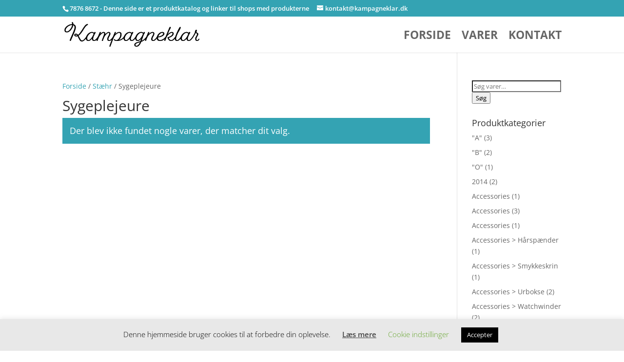

--- FILE ---
content_type: text/html; charset=UTF-8
request_url: https://kampagneklar.dk/vare-kategori/staehr/sygeplejeure/
body_size: 72463
content:
<!DOCTYPE html><html lang="da-DK"
xmlns:og="http://opengraphprotocol.org/schema/"
xmlns:fb="http://www.facebook.com/2008/fbml"><head><meta charset="UTF-8" /><meta http-equiv="X-UA-Compatible" content="IE=edge"><link rel="pingback" href="https://kampagneklar.dk/xmlrpc.php" /> <script data-optimized="1" type="text/javascript" src="[data-uri]" defer></script> <link rel="preconnect" href="https://fonts.gstatic.com" crossorigin /><style id="et-divi-open-sans-inline-css">@font-face{font-family:'Open Sans';font-style:italic;font-weight:300;font-stretch:normal;font-display:swap;src:url(https://fonts.gstatic.com/s/opensans/v44/memQYaGs126MiZpBA-UFUIcVXSCEkx2cmqvXlWq8tWZ0Pw86hd0Rk5hkaVc.ttf) format('truetype')}@font-face{font-family:'Open Sans';font-style:italic;font-weight:400;font-stretch:normal;font-display:swap;src:url(https://fonts.gstatic.com/s/opensans/v44/memQYaGs126MiZpBA-UFUIcVXSCEkx2cmqvXlWq8tWZ0Pw86hd0Rk8ZkaVc.ttf) format('truetype')}@font-face{font-family:'Open Sans';font-style:italic;font-weight:600;font-stretch:normal;font-display:swap;src:url(https://fonts.gstatic.com/s/opensans/v44/memQYaGs126MiZpBA-UFUIcVXSCEkx2cmqvXlWq8tWZ0Pw86hd0RkxhjaVc.ttf) format('truetype')}@font-face{font-family:'Open Sans';font-style:italic;font-weight:700;font-stretch:normal;font-display:swap;src:url(https://fonts.gstatic.com/s/opensans/v44/memQYaGs126MiZpBA-UFUIcVXSCEkx2cmqvXlWq8tWZ0Pw86hd0RkyFjaVc.ttf) format('truetype')}@font-face{font-family:'Open Sans';font-style:italic;font-weight:800;font-stretch:normal;font-display:swap;src:url(https://fonts.gstatic.com/s/opensans/v44/memQYaGs126MiZpBA-UFUIcVXSCEkx2cmqvXlWq8tWZ0Pw86hd0Rk0ZjaVc.ttf) format('truetype')}@font-face{font-family:'Open Sans';font-style:normal;font-weight:300;font-stretch:normal;font-display:swap;src:url(https://fonts.gstatic.com/s/opensans/v44/memSYaGs126MiZpBA-UvWbX2vVnXBbObj2OVZyOOSr4dVJWUgsiH0C4n.ttf) format('truetype')}@font-face{font-family:'Open Sans';font-style:normal;font-weight:400;font-stretch:normal;font-display:swap;src:url(https://fonts.gstatic.com/s/opensans/v44/memSYaGs126MiZpBA-UvWbX2vVnXBbObj2OVZyOOSr4dVJWUgsjZ0C4n.ttf) format('truetype')}@font-face{font-family:'Open Sans';font-style:normal;font-weight:600;font-stretch:normal;font-display:swap;src:url(https://fonts.gstatic.com/s/opensans/v44/memSYaGs126MiZpBA-UvWbX2vVnXBbObj2OVZyOOSr4dVJWUgsgH1y4n.ttf) format('truetype')}@font-face{font-family:'Open Sans';font-style:normal;font-weight:700;font-stretch:normal;font-display:swap;src:url(https://fonts.gstatic.com/s/opensans/v44/memSYaGs126MiZpBA-UvWbX2vVnXBbObj2OVZyOOSr4dVJWUgsg-1y4n.ttf) format('truetype')}@font-face{font-family:'Open Sans';font-style:normal;font-weight:800;font-stretch:normal;font-display:swap;src:url(https://fonts.gstatic.com/s/opensans/v44/memSYaGs126MiZpBA-UvWbX2vVnXBbObj2OVZyOOSr4dVJWUgshZ1y4n.ttf) format('truetype')}@font-face{font-family:'Open Sans';font-style:italic;font-weight:300;font-stretch:normal;font-display:swap;src:url(https://fonts.gstatic.com/l/font?kit=memQYaGs126MiZpBA-UFUIcVXSCEkx2cmqvXlWq8tWZ0Pw86hd0Rk5hkaVQ&skey=743457fe2cc29280&v=v44) format('woff')}@font-face{font-family:'Open Sans';font-style:italic;font-weight:400;font-stretch:normal;font-display:swap;src:url(https://fonts.gstatic.com/l/font?kit=memQYaGs126MiZpBA-UFUIcVXSCEkx2cmqvXlWq8tWZ0Pw86hd0Rk8ZkaVQ&skey=743457fe2cc29280&v=v44) format('woff')}@font-face{font-family:'Open Sans';font-style:italic;font-weight:600;font-stretch:normal;font-display:swap;src:url(https://fonts.gstatic.com/l/font?kit=memQYaGs126MiZpBA-UFUIcVXSCEkx2cmqvXlWq8tWZ0Pw86hd0RkxhjaVQ&skey=743457fe2cc29280&v=v44) format('woff')}@font-face{font-family:'Open Sans';font-style:italic;font-weight:700;font-stretch:normal;font-display:swap;src:url(https://fonts.gstatic.com/l/font?kit=memQYaGs126MiZpBA-UFUIcVXSCEkx2cmqvXlWq8tWZ0Pw86hd0RkyFjaVQ&skey=743457fe2cc29280&v=v44) format('woff')}@font-face{font-family:'Open Sans';font-style:italic;font-weight:800;font-stretch:normal;font-display:swap;src:url(https://fonts.gstatic.com/l/font?kit=memQYaGs126MiZpBA-UFUIcVXSCEkx2cmqvXlWq8tWZ0Pw86hd0Rk0ZjaVQ&skey=743457fe2cc29280&v=v44) format('woff')}@font-face{font-family:'Open Sans';font-style:normal;font-weight:300;font-stretch:normal;font-display:swap;src:url(https://fonts.gstatic.com/l/font?kit=memSYaGs126MiZpBA-UvWbX2vVnXBbObj2OVZyOOSr4dVJWUgsiH0C4k&skey=62c1cbfccc78b4b2&v=v44) format('woff')}@font-face{font-family:'Open Sans';font-style:normal;font-weight:400;font-stretch:normal;font-display:swap;src:url(https://fonts.gstatic.com/l/font?kit=memSYaGs126MiZpBA-UvWbX2vVnXBbObj2OVZyOOSr4dVJWUgsjZ0C4k&skey=62c1cbfccc78b4b2&v=v44) format('woff')}@font-face{font-family:'Open Sans';font-style:normal;font-weight:600;font-stretch:normal;font-display:swap;src:url(https://fonts.gstatic.com/l/font?kit=memSYaGs126MiZpBA-UvWbX2vVnXBbObj2OVZyOOSr4dVJWUgsgH1y4k&skey=62c1cbfccc78b4b2&v=v44) format('woff')}@font-face{font-family:'Open Sans';font-style:normal;font-weight:700;font-stretch:normal;font-display:swap;src:url(https://fonts.gstatic.com/l/font?kit=memSYaGs126MiZpBA-UvWbX2vVnXBbObj2OVZyOOSr4dVJWUgsg-1y4k&skey=62c1cbfccc78b4b2&v=v44) format('woff')}@font-face{font-family:'Open Sans';font-style:normal;font-weight:800;font-stretch:normal;font-display:swap;src:url(https://fonts.gstatic.com/l/font?kit=memSYaGs126MiZpBA-UvWbX2vVnXBbObj2OVZyOOSr4dVJWUgshZ1y4k&skey=62c1cbfccc78b4b2&v=v44) format('woff')}@font-face{font-family:'Open Sans';font-style:italic;font-weight:300;font-stretch:normal;font-display:swap;src:url(https://fonts.gstatic.com/s/opensans/v44/memQYaGs126MiZpBA-UFUIcVXSCEkx2cmqvXlWq8tWZ0Pw86hd0Rk5hkaVI.woff2) format('woff2')}@font-face{font-family:'Open Sans';font-style:italic;font-weight:400;font-stretch:normal;font-display:swap;src:url(https://fonts.gstatic.com/s/opensans/v44/memQYaGs126MiZpBA-UFUIcVXSCEkx2cmqvXlWq8tWZ0Pw86hd0Rk8ZkaVI.woff2) format('woff2')}@font-face{font-family:'Open Sans';font-style:italic;font-weight:600;font-stretch:normal;font-display:swap;src:url(https://fonts.gstatic.com/s/opensans/v44/memQYaGs126MiZpBA-UFUIcVXSCEkx2cmqvXlWq8tWZ0Pw86hd0RkxhjaVI.woff2) format('woff2')}@font-face{font-family:'Open Sans';font-style:italic;font-weight:700;font-stretch:normal;font-display:swap;src:url(https://fonts.gstatic.com/s/opensans/v44/memQYaGs126MiZpBA-UFUIcVXSCEkx2cmqvXlWq8tWZ0Pw86hd0RkyFjaVI.woff2) format('woff2')}@font-face{font-family:'Open Sans';font-style:italic;font-weight:800;font-stretch:normal;font-display:swap;src:url(https://fonts.gstatic.com/s/opensans/v44/memQYaGs126MiZpBA-UFUIcVXSCEkx2cmqvXlWq8tWZ0Pw86hd0Rk0ZjaVI.woff2) format('woff2')}@font-face{font-family:'Open Sans';font-style:normal;font-weight:300;font-stretch:normal;font-display:swap;src:url(https://fonts.gstatic.com/s/opensans/v44/memSYaGs126MiZpBA-UvWbX2vVnXBbObj2OVZyOOSr4dVJWUgsiH0C4i.woff2) format('woff2')}@font-face{font-family:'Open Sans';font-style:normal;font-weight:400;font-stretch:normal;font-display:swap;src:url(https://fonts.gstatic.com/s/opensans/v44/memSYaGs126MiZpBA-UvWbX2vVnXBbObj2OVZyOOSr4dVJWUgsjZ0C4i.woff2) format('woff2')}@font-face{font-family:'Open Sans';font-style:normal;font-weight:600;font-stretch:normal;font-display:swap;src:url(https://fonts.gstatic.com/s/opensans/v44/memSYaGs126MiZpBA-UvWbX2vVnXBbObj2OVZyOOSr4dVJWUgsgH1y4i.woff2) format('woff2')}@font-face{font-family:'Open Sans';font-style:normal;font-weight:700;font-stretch:normal;font-display:swap;src:url(https://fonts.gstatic.com/s/opensans/v44/memSYaGs126MiZpBA-UvWbX2vVnXBbObj2OVZyOOSr4dVJWUgsg-1y4i.woff2) format('woff2')}@font-face{font-family:'Open Sans';font-style:normal;font-weight:800;font-stretch:normal;font-display:swap;src:url(https://fonts.gstatic.com/s/opensans/v44/memSYaGs126MiZpBA-UvWbX2vVnXBbObj2OVZyOOSr4dVJWUgshZ1y4i.woff2) format('woff2')}</style><meta name='robots' content='index, follow, max-image-preview:large, max-snippet:-1, max-video-preview:-1' /><title>Sygeplejeure Arkiv - Smykker og ure med prisgaranti</title><link rel="canonical" href="https://kampagneklar.dk/vare-kategori/staehr/sygeplejeure/" /><meta property="og:locale" content="da_DK" /><meta property="og:type" content="article" /><meta property="og:title" content="Sygeplejeure Arkiv - Smykker og ure med prisgaranti" /><meta property="og:url" content="https://kampagneklar.dk/vare-kategori/staehr/sygeplejeure/" /><meta property="og:site_name" content="Smykker og ure med prisgaranti" /><meta name="twitter:card" content="summary_large_image" /> <script type="application/ld+json" class="yoast-schema-graph">{"@context":"https://schema.org","@graph":[{"@type":"CollectionPage","@id":"https://kampagneklar.dk/vare-kategori/staehr/sygeplejeure/","url":"https://kampagneklar.dk/vare-kategori/staehr/sygeplejeure/","name":"Sygeplejeure Arkiv - Smykker og ure med prisgaranti","isPartOf":{"@id":"https://kampagneklar.dk/#website"},"breadcrumb":{"@id":"https://kampagneklar.dk/vare-kategori/staehr/sygeplejeure/#breadcrumb"},"inLanguage":"da-DK"},{"@type":"BreadcrumbList","@id":"https://kampagneklar.dk/vare-kategori/staehr/sygeplejeure/#breadcrumb","itemListElement":[{"@type":"ListItem","position":1,"name":"Hjem","item":"https://kampagneklar.dk/"},{"@type":"ListItem","position":2,"name":"Stæhr","item":"https://kampagneklar.dk/vare-kategori/staehr/"},{"@type":"ListItem","position":3,"name":"Sygeplejeure"}]},{"@type":"WebSite","@id":"https://kampagneklar.dk/#website","url":"https://kampagneklar.dk/","name":"Smykker og ure med prisgaranti","description":"Flotte smykker og ure til online priser","potentialAction":[{"@type":"SearchAction","target":{"@type":"EntryPoint","urlTemplate":"https://kampagneklar.dk/?s={search_term_string}"},"query-input":{"@type":"PropertyValueSpecification","valueRequired":true,"valueName":"search_term_string"}}],"inLanguage":"da-DK"}]}</script> <link rel="alternate" type="application/rss+xml" title="Smykker og ure med prisgaranti &raquo; Feed" href="https://kampagneklar.dk/feed/" /><link rel="alternate" type="application/rss+xml" title="Smykker og ure med prisgaranti &raquo;-kommentar-feed" href="https://kampagneklar.dk/comments/feed/" /><link rel="alternate" type="application/rss+xml" title="Smykker og ure med prisgaranti &raquo; Sygeplejeure Kategori Feed" href="https://kampagneklar.dk/vare-kategori/staehr/sygeplejeure/feed/" /><style>.woocommerce .products .product img,.woocommerce .related-products .product img,#property-gallery-wrap .img-fluid{object-fit:cover!important;max-width:100%!important;height:300px!important}</style><meta content="Divi v.4.27.4" name="generator"/><link data-optimized="1" rel='stylesheet' id='init_enqueue_style-css' href='https://kampagneklar.dk/wp-content/litespeed/css/7fb530f9877113c0009a448b20eebb18.css?ver=c7d3e' type='text/css' media='all' /><link data-optimized="1" rel='stylesheet' id='rvmv-select2-css-css' href='https://kampagneklar.dk/wp-content/litespeed/css/74cbd091b1d296d67e0f12ee713badc8.css?ver=df804' type='text/css' media='all' /><link data-optimized="1" rel='stylesheet' id='wp-block-library-css' href='https://kampagneklar.dk/wp-content/litespeed/css/09c005f5a0127aa7e1f54fd0fefa8628.css?ver=7d69b' type='text/css' media='all' /><style id='wp-block-library-theme-inline-css' type='text/css'>.wp-block-audio :where(figcaption){color:#555;font-size:13px;text-align:center}.is-dark-theme .wp-block-audio :where(figcaption){color:#ffffffa6}.wp-block-audio{margin:0 0 1em}.wp-block-code{border:1px solid #ccc;border-radius:4px;font-family:Menlo,Consolas,monaco,monospace;padding:.8em 1em}.wp-block-embed :where(figcaption){color:#555;font-size:13px;text-align:center}.is-dark-theme .wp-block-embed :where(figcaption){color:#ffffffa6}.wp-block-embed{margin:0 0 1em}.blocks-gallery-caption{color:#555;font-size:13px;text-align:center}.is-dark-theme .blocks-gallery-caption{color:#ffffffa6}:root :where(.wp-block-image figcaption){color:#555;font-size:13px;text-align:center}.is-dark-theme :root :where(.wp-block-image figcaption){color:#ffffffa6}.wp-block-image{margin:0 0 1em}.wp-block-pullquote{border-bottom:4px solid;border-top:4px solid;color:currentColor;margin-bottom:1.75em}.wp-block-pullquote cite,.wp-block-pullquote footer,.wp-block-pullquote__citation{color:currentColor;font-size:.8125em;font-style:normal;text-transform:uppercase}.wp-block-quote{border-left:.25em solid;margin:0 0 1.75em;padding-left:1em}.wp-block-quote cite,.wp-block-quote footer{color:currentColor;font-size:.8125em;font-style:normal;position:relative}.wp-block-quote:where(.has-text-align-right){border-left:none;border-right:.25em solid;padding-left:0;padding-right:1em}.wp-block-quote:where(.has-text-align-center){border:none;padding-left:0}.wp-block-quote.is-large,.wp-block-quote.is-style-large,.wp-block-quote:where(.is-style-plain){border:none}.wp-block-search .wp-block-search__label{font-weight:700}.wp-block-search__button{border:1px solid #ccc;padding:.375em .625em}:where(.wp-block-group.has-background){padding:1.25em 2.375em}.wp-block-separator.has-css-opacity{opacity:.4}.wp-block-separator{border:none;border-bottom:2px solid;margin-left:auto;margin-right:auto}.wp-block-separator.has-alpha-channel-opacity{opacity:1}.wp-block-separator:not(.is-style-wide):not(.is-style-dots){width:100px}.wp-block-separator.has-background:not(.is-style-dots){border-bottom:none;height:1px}.wp-block-separator.has-background:not(.is-style-wide):not(.is-style-dots){height:2px}.wp-block-table{margin:0 0 1em}.wp-block-table td,.wp-block-table th{word-break:normal}.wp-block-table :where(figcaption){color:#555;font-size:13px;text-align:center}.is-dark-theme .wp-block-table :where(figcaption){color:#ffffffa6}.wp-block-video :where(figcaption){color:#555;font-size:13px;text-align:center}.is-dark-theme .wp-block-video :where(figcaption){color:#ffffffa6}.wp-block-video{margin:0 0 1em}:root :where(.wp-block-template-part.has-background){margin-bottom:0;margin-top:0;padding:1.25em 2.375em}</style><style id='global-styles-inline-css' type='text/css'>:root{--wp--preset--aspect-ratio--square:1;--wp--preset--aspect-ratio--4-3:4/3;--wp--preset--aspect-ratio--3-4:3/4;--wp--preset--aspect-ratio--3-2:3/2;--wp--preset--aspect-ratio--2-3:2/3;--wp--preset--aspect-ratio--16-9:16/9;--wp--preset--aspect-ratio--9-16:9/16;--wp--preset--color--black:#000000;--wp--preset--color--cyan-bluish-gray:#abb8c3;--wp--preset--color--white:#ffffff;--wp--preset--color--pale-pink:#f78da7;--wp--preset--color--vivid-red:#cf2e2e;--wp--preset--color--luminous-vivid-orange:#ff6900;--wp--preset--color--luminous-vivid-amber:#fcb900;--wp--preset--color--light-green-cyan:#7bdcb5;--wp--preset--color--vivid-green-cyan:#00d084;--wp--preset--color--pale-cyan-blue:#8ed1fc;--wp--preset--color--vivid-cyan-blue:#0693e3;--wp--preset--color--vivid-purple:#9b51e0;--wp--preset--gradient--vivid-cyan-blue-to-vivid-purple:linear-gradient(135deg,rgba(6,147,227,1) 0%,rgb(155,81,224) 100%);--wp--preset--gradient--light-green-cyan-to-vivid-green-cyan:linear-gradient(135deg,rgb(122,220,180) 0%,rgb(0,208,130) 100%);--wp--preset--gradient--luminous-vivid-amber-to-luminous-vivid-orange:linear-gradient(135deg,rgba(252,185,0,1) 0%,rgba(255,105,0,1) 100%);--wp--preset--gradient--luminous-vivid-orange-to-vivid-red:linear-gradient(135deg,rgba(255,105,0,1) 0%,rgb(207,46,46) 100%);--wp--preset--gradient--very-light-gray-to-cyan-bluish-gray:linear-gradient(135deg,rgb(238,238,238) 0%,rgb(169,184,195) 100%);--wp--preset--gradient--cool-to-warm-spectrum:linear-gradient(135deg,rgb(74,234,220) 0%,rgb(151,120,209) 20%,rgb(207,42,186) 40%,rgb(238,44,130) 60%,rgb(251,105,98) 80%,rgb(254,248,76) 100%);--wp--preset--gradient--blush-light-purple:linear-gradient(135deg,rgb(255,206,236) 0%,rgb(152,150,240) 100%);--wp--preset--gradient--blush-bordeaux:linear-gradient(135deg,rgb(254,205,165) 0%,rgb(254,45,45) 50%,rgb(107,0,62) 100%);--wp--preset--gradient--luminous-dusk:linear-gradient(135deg,rgb(255,203,112) 0%,rgb(199,81,192) 50%,rgb(65,88,208) 100%);--wp--preset--gradient--pale-ocean:linear-gradient(135deg,rgb(255,245,203) 0%,rgb(182,227,212) 50%,rgb(51,167,181) 100%);--wp--preset--gradient--electric-grass:linear-gradient(135deg,rgb(202,248,128) 0%,rgb(113,206,126) 100%);--wp--preset--gradient--midnight:linear-gradient(135deg,rgb(2,3,129) 0%,rgb(40,116,252) 100%);--wp--preset--font-size--small:13px;--wp--preset--font-size--medium:20px;--wp--preset--font-size--large:36px;--wp--preset--font-size--x-large:42px;--wp--preset--spacing--20:0.44rem;--wp--preset--spacing--30:0.67rem;--wp--preset--spacing--40:1rem;--wp--preset--spacing--50:1.5rem;--wp--preset--spacing--60:2.25rem;--wp--preset--spacing--70:3.38rem;--wp--preset--spacing--80:5.06rem;--wp--preset--shadow--natural:6px 6px 9px rgba(0, 0, 0, 0.2);--wp--preset--shadow--deep:12px 12px 50px rgba(0, 0, 0, 0.4);--wp--preset--shadow--sharp:6px 6px 0px rgba(0, 0, 0, 0.2);--wp--preset--shadow--outlined:6px 6px 0px -3px rgba(255, 255, 255, 1), 6px 6px rgba(0, 0, 0, 1);--wp--preset--shadow--crisp:6px 6px 0px rgba(0, 0, 0, 1)}:root{--wp--style--global--content-size:823px;--wp--style--global--wide-size:1080px}:where(body){margin:0}.wp-site-blocks>.alignleft{float:left;margin-right:2em}.wp-site-blocks>.alignright{float:right;margin-left:2em}.wp-site-blocks>.aligncenter{justify-content:center;margin-left:auto;margin-right:auto}:where(.is-layout-flex){gap:.5em}:where(.is-layout-grid){gap:.5em}.is-layout-flow>.alignleft{float:left;margin-inline-start:0;margin-inline-end:2em}.is-layout-flow>.alignright{float:right;margin-inline-start:2em;margin-inline-end:0}.is-layout-flow>.aligncenter{margin-left:auto!important;margin-right:auto!important}.is-layout-constrained>.alignleft{float:left;margin-inline-start:0;margin-inline-end:2em}.is-layout-constrained>.alignright{float:right;margin-inline-start:2em;margin-inline-end:0}.is-layout-constrained>.aligncenter{margin-left:auto!important;margin-right:auto!important}.is-layout-constrained>:where(:not(.alignleft):not(.alignright):not(.alignfull)){max-width:var(--wp--style--global--content-size);margin-left:auto!important;margin-right:auto!important}.is-layout-constrained>.alignwide{max-width:var(--wp--style--global--wide-size)}body .is-layout-flex{display:flex}.is-layout-flex{flex-wrap:wrap;align-items:center}.is-layout-flex>:is(*,div){margin:0}body .is-layout-grid{display:grid}.is-layout-grid>:is(*,div){margin:0}body{padding-top:0;padding-right:0;padding-bottom:0;padding-left:0}:root :where(.wp-element-button,.wp-block-button__link){background-color:#32373c;border-width:0;color:#fff;font-family:inherit;font-size:inherit;line-height:inherit;padding:calc(0.667em + 2px) calc(1.333em + 2px);text-decoration:none}.has-black-color{color:var(--wp--preset--color--black)!important}.has-cyan-bluish-gray-color{color:var(--wp--preset--color--cyan-bluish-gray)!important}.has-white-color{color:var(--wp--preset--color--white)!important}.has-pale-pink-color{color:var(--wp--preset--color--pale-pink)!important}.has-vivid-red-color{color:var(--wp--preset--color--vivid-red)!important}.has-luminous-vivid-orange-color{color:var(--wp--preset--color--luminous-vivid-orange)!important}.has-luminous-vivid-amber-color{color:var(--wp--preset--color--luminous-vivid-amber)!important}.has-light-green-cyan-color{color:var(--wp--preset--color--light-green-cyan)!important}.has-vivid-green-cyan-color{color:var(--wp--preset--color--vivid-green-cyan)!important}.has-pale-cyan-blue-color{color:var(--wp--preset--color--pale-cyan-blue)!important}.has-vivid-cyan-blue-color{color:var(--wp--preset--color--vivid-cyan-blue)!important}.has-vivid-purple-color{color:var(--wp--preset--color--vivid-purple)!important}.has-black-background-color{background-color:var(--wp--preset--color--black)!important}.has-cyan-bluish-gray-background-color{background-color:var(--wp--preset--color--cyan-bluish-gray)!important}.has-white-background-color{background-color:var(--wp--preset--color--white)!important}.has-pale-pink-background-color{background-color:var(--wp--preset--color--pale-pink)!important}.has-vivid-red-background-color{background-color:var(--wp--preset--color--vivid-red)!important}.has-luminous-vivid-orange-background-color{background-color:var(--wp--preset--color--luminous-vivid-orange)!important}.has-luminous-vivid-amber-background-color{background-color:var(--wp--preset--color--luminous-vivid-amber)!important}.has-light-green-cyan-background-color{background-color:var(--wp--preset--color--light-green-cyan)!important}.has-vivid-green-cyan-background-color{background-color:var(--wp--preset--color--vivid-green-cyan)!important}.has-pale-cyan-blue-background-color{background-color:var(--wp--preset--color--pale-cyan-blue)!important}.has-vivid-cyan-blue-background-color{background-color:var(--wp--preset--color--vivid-cyan-blue)!important}.has-vivid-purple-background-color{background-color:var(--wp--preset--color--vivid-purple)!important}.has-black-border-color{border-color:var(--wp--preset--color--black)!important}.has-cyan-bluish-gray-border-color{border-color:var(--wp--preset--color--cyan-bluish-gray)!important}.has-white-border-color{border-color:var(--wp--preset--color--white)!important}.has-pale-pink-border-color{border-color:var(--wp--preset--color--pale-pink)!important}.has-vivid-red-border-color{border-color:var(--wp--preset--color--vivid-red)!important}.has-luminous-vivid-orange-border-color{border-color:var(--wp--preset--color--luminous-vivid-orange)!important}.has-luminous-vivid-amber-border-color{border-color:var(--wp--preset--color--luminous-vivid-amber)!important}.has-light-green-cyan-border-color{border-color:var(--wp--preset--color--light-green-cyan)!important}.has-vivid-green-cyan-border-color{border-color:var(--wp--preset--color--vivid-green-cyan)!important}.has-pale-cyan-blue-border-color{border-color:var(--wp--preset--color--pale-cyan-blue)!important}.has-vivid-cyan-blue-border-color{border-color:var(--wp--preset--color--vivid-cyan-blue)!important}.has-vivid-purple-border-color{border-color:var(--wp--preset--color--vivid-purple)!important}.has-vivid-cyan-blue-to-vivid-purple-gradient-background{background:var(--wp--preset--gradient--vivid-cyan-blue-to-vivid-purple)!important}.has-light-green-cyan-to-vivid-green-cyan-gradient-background{background:var(--wp--preset--gradient--light-green-cyan-to-vivid-green-cyan)!important}.has-luminous-vivid-amber-to-luminous-vivid-orange-gradient-background{background:var(--wp--preset--gradient--luminous-vivid-amber-to-luminous-vivid-orange)!important}.has-luminous-vivid-orange-to-vivid-red-gradient-background{background:var(--wp--preset--gradient--luminous-vivid-orange-to-vivid-red)!important}.has-very-light-gray-to-cyan-bluish-gray-gradient-background{background:var(--wp--preset--gradient--very-light-gray-to-cyan-bluish-gray)!important}.has-cool-to-warm-spectrum-gradient-background{background:var(--wp--preset--gradient--cool-to-warm-spectrum)!important}.has-blush-light-purple-gradient-background{background:var(--wp--preset--gradient--blush-light-purple)!important}.has-blush-bordeaux-gradient-background{background:var(--wp--preset--gradient--blush-bordeaux)!important}.has-luminous-dusk-gradient-background{background:var(--wp--preset--gradient--luminous-dusk)!important}.has-pale-ocean-gradient-background{background:var(--wp--preset--gradient--pale-ocean)!important}.has-electric-grass-gradient-background{background:var(--wp--preset--gradient--electric-grass)!important}.has-midnight-gradient-background{background:var(--wp--preset--gradient--midnight)!important}.has-small-font-size{font-size:var(--wp--preset--font-size--small)!important}.has-medium-font-size{font-size:var(--wp--preset--font-size--medium)!important}.has-large-font-size{font-size:var(--wp--preset--font-size--large)!important}.has-x-large-font-size{font-size:var(--wp--preset--font-size--x-large)!important}:where(.wp-block-post-template.is-layout-flex){gap:1.25em}:where(.wp-block-post-template.is-layout-grid){gap:1.25em}:where(.wp-block-columns.is-layout-flex){gap:2em}:where(.wp-block-columns.is-layout-grid){gap:2em}:root :where(.wp-block-pullquote){font-size:1.5em;line-height:1.6}</style><link data-optimized="1" rel='stylesheet' id='cookie-law-info-css' href='https://kampagneklar.dk/wp-content/litespeed/css/0aee32a8b74cb81ace95ec0a4674f971.css?ver=ef57c' type='text/css' media='all' /><link data-optimized="1" rel='stylesheet' id='cookie-law-info-gdpr-css' href='https://kampagneklar.dk/wp-content/litespeed/css/f7dbe2aa3a5f9b3281d14754514352a8.css?ver=86d28' type='text/css' media='all' /><link data-optimized="1" rel='stylesheet' id='external-images-style-css' href='https://kampagneklar.dk/wp-content/litespeed/css/d423de052ecae5fb143d6b20bc7a6c9d.css?ver=94f82' type='text/css' media='all' /><link data-optimized="1" rel='stylesheet' id='woocommerce-layout-css' href='https://kampagneklar.dk/wp-content/litespeed/css/40fc480553d4b081bbb66d3766ad9c8f.css?ver=df55f' type='text/css' media='all' /><link data-optimized="1" rel='stylesheet' id='woocommerce-smallscreen-css' href='https://kampagneklar.dk/wp-content/litespeed/css/3252fae48f7d57fb4bf590919db8733c.css?ver=b2b55' type='text/css' media='only screen and (max-width: 768px)' /><link data-optimized="1" rel='stylesheet' id='woocommerce-general-css' href='https://kampagneklar.dk/wp-content/litespeed/css/189b945eb2fe668cfc604007ac081df2.css?ver=5fc81' type='text/css' media='all' /><style id='woocommerce-inline-inline-css' type='text/css'>.woocommerce form .form-row .required{visibility:visible}</style><link data-optimized="1" rel='stylesheet' id='brands-styles-css' href='https://kampagneklar.dk/wp-content/litespeed/css/2d090bada6b3917c6da3aa0c610d487f.css?ver=60211' type='text/css' media='all' /><style id='divi-style-inline-inline-css' type='text/css'>/*!
Theme Name: Divi
Theme URI: http://www.elegantthemes.com/gallery/divi/
Version: 4.27.4
Description: Smart. Flexible. Beautiful. Divi is the most powerful theme in our collection.
Author: Elegant Themes
Author URI: http://www.elegantthemes.com
License: GNU General Public License v2
License URI: http://www.gnu.org/licenses/gpl-2.0.html
*/
 a,abbr,acronym,address,applet,b,big,blockquote,body,center,cite,code,dd,del,dfn,div,dl,dt,em,fieldset,font,form,h1,h2,h3,h4,h5,h6,html,i,iframe,img,ins,kbd,label,legend,li,object,ol,p,pre,q,s,samp,small,span,strike,strong,sub,sup,tt,u,ul,var{margin:0;padding:0;border:0;outline:0;font-size:100%;-ms-text-size-adjust:100%;-webkit-text-size-adjust:100%;vertical-align:baseline;background:#fff0}body{line-height:1}ol,ul{list-style:none}blockquote,q{quotes:none}blockquote:after,blockquote:before,q:after,q:before{content:"";content:none}blockquote{margin:20px 0 30px;border-left:5px solid;padding-left:20px}:focus{outline:0}del{text-decoration:line-through}pre{overflow:auto;padding:10px}figure{margin:0}table{border-collapse:collapse;border-spacing:0}article,aside,footer,header,hgroup,nav,section{display:block}body{font-family:Open Sans,Arial,sans-serif;font-size:14px;color:#666;background-color:#fff;line-height:1.7em;font-weight:500;-webkit-font-smoothing:antialiased;-moz-osx-font-smoothing:grayscale}body.page-template-page-template-blank-php #page-container{padding-top:0!important}body.et_cover_background{background-size:cover!important;background-position:top!important;background-repeat:no-repeat!important;background-attachment:fixed}a{color:#2ea3f2}a,a:hover{text-decoration:none}p{padding-bottom:1em}p:not(.has-background):last-of-type{padding-bottom:0}p.et_normal_padding{padding-bottom:1em}strong{font-weight:700}cite,em,i{font-style:italic}code,pre{font-family:Courier New,monospace;margin-bottom:10px}ins{text-decoration:none}sub,sup{height:0;line-height:1;position:relative;vertical-align:baseline}sup{bottom:.8em}sub{top:.3em}dl{margin:0 0 1.5em}dl dt{font-weight:700}dd{margin-left:1.5em}blockquote p{padding-bottom:0}embed,iframe,object,video{max-width:100%}h1,h2,h3,h4,h5,h6{color:#333;padding-bottom:10px;line-height:1em;font-weight:500}h1 a,h2 a,h3 a,h4 a,h5 a,h6 a{color:inherit}h1{font-size:30px}h2{font-size:26px}h3{font-size:22px}h4{font-size:18px}h5{font-size:16px}h6{font-size:14px}input{-webkit-appearance:none}input[type=checkbox]{-webkit-appearance:checkbox}input[type=radio]{-webkit-appearance:radio}input.text,input.title,input[type=email],input[type=password],input[type=tel],input[type=text],select,textarea{background-color:#fff;border:1px solid #bbb;padding:2px;color:#4e4e4e}input.text:focus,input.title:focus,input[type=text]:focus,select:focus,textarea:focus{border-color:#2d3940;color:#3e3e3e}input.text,input.title,input[type=text],select,textarea{margin:0}textarea{padding:4px}button,input,select,textarea{font-family:inherit}img{max-width:100%;height:auto}.clear{clear:both}br.clear{margin:0;padding:0}.pagination{clear:both}#et_search_icon:hover,.et-social-icon a:hover,.et_password_protected_form .et_submit_button,.form-submit .et_pb_buttontton.alt.disabled,.nav-single a,.posted_in a{color:#2ea3f2}.et-search-form,blockquote{border-color:#2ea3f2}#main-content{background-color:#fff}.container{width:80%;max-width:1080px;margin:auto;position:relative}body:not(.et-tb) #main-content .container,body:not(.et-tb-has-header) #main-content .container{padding-top:58px}.et_full_width_page #main-content .container:before{display:none}.main_title{margin-bottom:20px}.et_password_protected_form .et_submit_button:hover,.form-submit .et_pb_button:hover{background:rgb(0 0 0 / .05)}.et_button_icon_visible .et_pb_button{padding-right:2em;padding-left:.7em}.et_button_icon_visible .et_pb_button:after{opacity:1;margin-left:0}.et_button_left .et_pb_button:hover:after{left:.15em}.et_button_left .et_pb_button:after{margin-left:0;left:1em}.et_button_icon_visible.et_button_left .et_pb_button,.et_button_left .et_pb_button:hover,.et_button_left .et_pb_module .et_pb_button:hover{padding-left:2em;padding-right:.7em}.et_button_icon_visible.et_button_left .et_pb_button:after,.et_button_left .et_pb_button:hover:after{left:.15em}.et_password_protected_form .et_submit_button:hover,.form-submit .et_pb_button:hover{padding:.3em 1em}.et_button_no_icon .et_pb_button:after{display:none}.et_button_no_icon.et_button_icon_visible.et_button_left .et_pb_button,.et_button_no_icon.et_button_left .et_pb_button:hover,.et_button_no_icon .et_pb_button,.et_button_no_icon .et_pb_button:hover{padding:.3em 1em!important}.et_button_custom_icon .et_pb_button:after{line-height:1.7em}.et_button_custom_icon.et_button_icon_visible .et_pb_button:after,.et_button_custom_icon .et_pb_button:hover:after{margin-left:.3em}#left-area .post_format-post-format-gallery .wp-block-gallery:first-of-type{padding:0;margin-bottom:-16px}.entry-content table:not(.variations){border:1px solid #eee;margin:0 0 15px;text-align:left;width:100%}.entry-content thead th,.entry-content tr th{color:#555;font-weight:700;padding:9px 24px}.entry-content tr td{border-top:1px solid #eee;padding:6px 24px}#left-area ul,.entry-content ul,.et-l--body ul,.et-l--footer ul,.et-l--header ul{list-style-type:disc;padding:0 0 23px 1em;line-height:26px}#left-area ol,.entry-content ol,.et-l--body ol,.et-l--footer ol,.et-l--header ol{list-style-type:decimal;list-style-position:inside;padding:0 0 23px;line-height:26px}#left-area ul li ul,.entry-content ul li ol{padding:2px 0 2px 20px}#left-area ol li ul,.entry-content ol li ol,.et-l--body ol li ol,.et-l--footer ol li ol,.et-l--header ol li ol{padding:2px 0 2px 35px}#left-area ul.wp-block-gallery{display:-webkit-box;display:-ms-flexbox;display:flex;-ms-flex-wrap:wrap;flex-wrap:wrap;list-style-type:none;padding:0}#left-area ul.products{padding:0!important;line-height:1.7!important;list-style:none!important}.gallery-item a{display:block}.gallery-caption,.gallery-item a{width:90%}#wpadminbar{z-index:100001}#left-area .post-meta{font-size:14px;padding-bottom:15px}#left-area .post-meta a{text-decoration:none;color:#666}#left-area .et_featured_image{padding-bottom:7px}.single .post{padding-bottom:25px}body.single .et_audio_content{margin-bottom:-6px}.nav-single a{text-decoration:none;color:#2ea3f2;font-size:14px;font-weight:400}.nav-previous{float:left}.nav-next{float:right}.et_password_protected_form p input{background-color:#eee;border:none!important;width:100%!important;border-radius:0!important;font-size:14px;color:#999!important;padding:16px!important;-webkit-box-sizing:border-box;box-sizing:border-box}.et_password_protected_form label{display:none}.et_password_protected_form .et_submit_button{font-family:inherit;display:block;float:right;margin:8px auto 0;cursor:pointer}.post-password-required p.nocomments.container{max-width:100%}.post-password-required p.nocomments.container:before{display:none}.aligncenter,div.post .new-post .aligncenter{display:block;margin-left:auto;margin-right:auto}.wp-caption{border:1px solid #ddd;text-align:center;background-color:#f3f3f3;margin-bottom:10px;max-width:96%;padding:8px}.wp-caption.alignleft{margin:0 30px 20px 0}.wp-caption.alignright{margin:0 0 20px 30px}.wp-caption img{margin:0;padding:0;border:0}.wp-caption p.wp-caption-text{font-size:12px;padding:0 4px 5px;margin:0}.alignright{float:right}.alignleft{float:left}img.alignleft{display:inline;float:left;margin-right:15px}img.alignright{display:inline;float:right;margin-left:15px}.page.et_pb_pagebuilder_layout #main-content{background-color:#fff0}body #main-content .et_builder_inner_content>h1,body #main-content .et_builder_inner_content>h2,body #main-content .et_builder_inner_content>h3,body #main-content .et_builder_inner_content>h4,body #main-content .et_builder_inner_content>h5,body #main-content .et_builder_inner_content>h6{line-height:1.4em}body #main-content .et_builder_inner_content>p{line-height:1.7em}.wp-block-pullquote{margin:20px 0 30px}.wp-block-pullquote.has-background blockquote{border-left:none}.wp-block-group.has-background{padding:1.5em 1.5em .5em}@media (min-width:981px){#left-area{width:79.125%;padding-bottom:23px}#main-content .container:before{content:"";position:absolute;top:0;height:100%;width:1px;background-color:#e2e2e2}.et_full_width_page #left-area,.et_no_sidebar #left-area{float:none;width:100%!important}.et_full_width_page #left-area{padding-bottom:0}.et_no_sidebar #main-content .container:before{display:none}}@media (max-width:980px){#page-container{padding-top:80px}.et-tb #page-container,.et-tb-has-header #page-container{padding-top:0!important}#left-area,#sidebar{width:100%!important}#main-content .container:before{display:none!important}.et_full_width_page .et_gallery_item:nth-child(4n+1){clear:none}}@media print{#page-container{padding-top:0!important}}#wp-admin-bar-et-use-visual-builder a:before{font-family:ETmodules!important;content:"\e625";font-size:30px!important;width:28px;margin-top:-3px;color:#974df3!important}#wp-admin-bar-et-use-visual-builder:hover a:before{color:#fff!important}#wp-admin-bar-et-use-visual-builder:hover a,#wp-admin-bar-et-use-visual-builder a:hover{transition:background-color .5s ease;-webkit-transition:background-color .5s ease;-moz-transition:background-color .5s ease;background-color:#7e3bd0!important;color:#fff!important}* html .clearfix,:first-child+html .clearfix{zoom:1}.iphone .et_pb_section_video_bg video::-webkit-media-controls-start-playback-button{display:none!important;-webkit-appearance:none}.et_mobile_device .et_pb_section_parallax .et_pb_parallax_css{background-attachment:scroll}.et-social-facebook a.icon:before{content:"\e093"}.et-social-twitter a.icon:before{content:"\e094"}.et-social-google-plus a.icon:before{content:"\e096"}.et-social-instagram a.icon:before{content:"\e09a"}.et-social-rss a.icon:before{content:"\e09e"}.ai1ec-single-event:after{content:" ";display:table;clear:both}.evcal_event_details .evcal_evdata_cell .eventon_details_shading_bot.eventon_details_shading_bot{z-index:3}.wp-block-divi-layout{margin-bottom:1em}*{-webkit-box-sizing:border-box;box-sizing:border-box}#et-info-email:before,#et-info-phone:before,#et_search_icon:before,.comment-reply-link:after,.et-cart-info span:before,.et-pb-arrow-next:before,.et-pb-arrow-prev:before,.et-social-icon a:before,.et_audio_container .mejs-playpause-button button:before,.et_audio_container .mejs-volume-button button:before,.et_overlay:before,.et_password_protected_form .et_submit_button:after,.et_pb_button:after,.et_pb_contact_reset:after,.et_pb_contact_submit:after,.et_pb_font_icon:before,.et_pb_newsletter_button:after,.et_pb_pricing_table_button:after,.et_pb_promo_button:after,.et_pb_testimonial:before,.et_pb_toggle_title:before,.form-submit .et_pb_button:after,.mobile_menu_bar:before,a.et_pb_more_button:after{font-family:ETmodules!important;speak:none;font-style:normal;font-weight:400;-webkit-font-feature-settings:normal;font-feature-settings:normal;font-variant:normal;text-transform:none;line-height:1;-webkit-font-smoothing:antialiased;-moz-osx-font-smoothing:grayscale;text-shadow:0 0;direction:ltr}.et-pb-icon,.et_pb_custom_button_icon.et_pb_button:after,.et_pb_login .et_pb_custom_button_icon.et_pb_button:after,.et_pb_woo_custom_button_icon .button.et_pb_custom_button_icon.et_pb_button:after,.et_pb_woo_custom_button_icon .button.et_pb_custom_button_icon.et_pb_button:hover:after{content:attr(data-icon)}.et-pb-icon{font-family:ETmodules;speak:none;font-weight:400;-webkit-font-feature-settings:normal;font-feature-settings:normal;font-variant:normal;text-transform:none;line-height:1;-webkit-font-smoothing:antialiased;font-size:96px;font-style:normal;display:inline-block;-webkit-box-sizing:border-box;box-sizing:border-box;direction:ltr}#et-ajax-saving{display:none;-webkit-transition:background .3s,-webkit-box-shadow .3s;transition:background .3s,-webkit-box-shadow .3s;transition:background .3s,box-shadow .3s;transition:background .3s,box-shadow .3s,-webkit-box-shadow .3s;-webkit-box-shadow:rgb(0 139 219 / .247059) 0 0 60px;box-shadow:0 0 60px rgb(0 139 219 / .247059);position:fixed;top:50%;left:50%;width:50px;height:50px;background:#fff;border-radius:50px;margin:-25px 0 0 -25px;z-index:999999;text-align:center}#et-ajax-saving img{margin:9px}.et-safe-mode-indicator,.et-safe-mode-indicator:focus,.et-safe-mode-indicator:hover{-webkit-box-shadow:0 5px 10px rgb(41 196 169 / .15);box-shadow:0 5px 10px rgb(41 196 169 / .15);background:#29c4a9;color:#fff;font-size:14px;font-weight:600;padding:12px;line-height:16px;border-radius:3px;position:fixed;bottom:30px;right:30px;z-index:999999;text-decoration:none;font-family:Open Sans,sans-serif;-webkit-font-smoothing:antialiased;-moz-osx-font-smoothing:grayscale}.et_pb_button{font-size:20px;font-weight:500;padding:.3em 1em;line-height:1.7em!important;background-color:#fff0;background-size:cover;background-position:50%;background-repeat:no-repeat;border:2px solid;border-radius:3px;-webkit-transition-duration:.2s;transition-duration:.2s;-webkit-transition-property:all!important;transition-property:all!important}.et_pb_button,.et_pb_button_inner{position:relative}.et_pb_button:hover,.et_pb_module .et_pb_button:hover{border:2px solid #fff0;padding:.3em 2em .3em .7em}.et_pb_button:hover{background-color:hsl(0 0% 100% / .2)}.et_pb_bg_layout_light.et_pb_button:hover,.et_pb_bg_layout_light .et_pb_button:hover{background-color:rgb(0 0 0 / .05)}.et_pb_button:after,.et_pb_button:before{font-size:32px;line-height:1em;content:"\35";opacity:0;position:absolute;margin-left:-1em;-webkit-transition:all .2s;transition:all .2s;text-transform:none;-webkit-font-feature-settings:"kern" off;font-feature-settings:"kern" off;font-variant:none;font-style:normal;font-weight:400;text-shadow:none}.et_pb_button.et_hover_enabled:hover:after,.et_pb_button.et_pb_hovered:hover:after{-webkit-transition:none!important;transition:none!important}.et_pb_button:before{display:none}.et_pb_button:hover:after{opacity:1;margin-left:0}.et_pb_column_1_3 h1,.et_pb_column_1_4 h1,.et_pb_column_1_5 h1,.et_pb_column_1_6 h1,.et_pb_column_2_5 h1{font-size:26px}.et_pb_column_1_3 h2,.et_pb_column_1_4 h2,.et_pb_column_1_5 h2,.et_pb_column_1_6 h2,.et_pb_column_2_5 h2{font-size:23px}.et_pb_column_1_3 h3,.et_pb_column_1_4 h3,.et_pb_column_1_5 h3,.et_pb_column_1_6 h3,.et_pb_column_2_5 h3{font-size:20px}.et_pb_column_1_3 h4,.et_pb_column_1_4 h4,.et_pb_column_1_5 h4,.et_pb_column_1_6 h4,.et_pb_column_2_5 h4{font-size:18px}.et_pb_column_1_3 h5,.et_pb_column_1_4 h5,.et_pb_column_1_5 h5,.et_pb_column_1_6 h5,.et_pb_column_2_5 h5{font-size:16px}.et_pb_column_1_3 h6,.et_pb_column_1_4 h6,.et_pb_column_1_5 h6,.et_pb_column_1_6 h6,.et_pb_column_2_5 h6{font-size:15px}.et_pb_bg_layout_dark,.et_pb_bg_layout_dark h1,.et_pb_bg_layout_dark h2,.et_pb_bg_layout_dark h3,.et_pb_bg_layout_dark h4,.et_pb_bg_layout_dark h5,.et_pb_bg_layout_dark h6{color:#fff!important}.et_pb_module.et_pb_text_align_left{text-align:left}.et_pb_module.et_pb_text_align_center{text-align:center}.et_pb_module.et_pb_text_align_right{text-align:right}.et_pb_module.et_pb_text_align_justified{text-align:justify}.clearfix:after{visibility:hidden;display:block;font-size:0;content:" ";clear:both;height:0}.et_pb_bg_layout_light .et_pb_more_button{color:#2ea3f2}.et_builder_inner_content{position:relative;z-index:1}header .et_builder_inner_content{z-index:2}.et_pb_css_mix_blend_mode_passthrough{mix-blend-mode:unset!important}.et_pb_image_container{margin:-20px -20px 29px}.et_pb_module_inner{position:relative}.et_hover_enabled_preview{z-index:2}.et_hover_enabled:hover{position:relative;z-index:2}.et_pb_all_tabs,.et_pb_module,.et_pb_posts_nav a,.et_pb_tab,.et_pb_with_background{position:relative;background-size:cover;background-position:50%;background-repeat:no-repeat}.et_pb_background_mask,.et_pb_background_pattern{bottom:0;left:0;position:absolute;right:0;top:0}.et_pb_background_mask{background-size:calc(100% + 2px) calc(100% + 2px);background-repeat:no-repeat;background-position:50%;overflow:hidden}.et_pb_background_pattern{background-position:0 0;background-repeat:repeat}.et_pb_with_border{position:relative;border:0 solid #333}.post-password-required .et_pb_row{padding:0;width:100%}.post-password-required .et_password_protected_form{min-height:0}body.et_pb_pagebuilder_layout.et_pb_show_title .post-password-required .et_password_protected_form h1,body:not(.et_pb_pagebuilder_layout) .post-password-required .et_password_protected_form h1{display:none}.et_pb_no_bg{padding:0!important}.et_overlay.et_pb_inline_icon:before,.et_pb_inline_icon:before{content:attr(data-icon)}.et_pb_more_button{color:inherit;text-shadow:none;text-decoration:none;display:inline-block;margin-top:20px}.et_parallax_bg_wrap{overflow:hidden;position:absolute;top:0;right:0;bottom:0;left:0}.et_parallax_bg{background-repeat:no-repeat;background-position:top;background-size:cover;position:absolute;bottom:0;left:0;width:100%;height:100%;display:block}.et_parallax_bg.et_parallax_bg__hover,.et_parallax_bg.et_parallax_bg_phone,.et_parallax_bg.et_parallax_bg_tablet,.et_parallax_gradient.et_parallax_gradient__hover,.et_parallax_gradient.et_parallax_gradient_phone,.et_parallax_gradient.et_parallax_gradient_tablet,.et_pb_section_parallax_hover:hover .et_parallax_bg:not(.et_parallax_bg__hover),.et_pb_section_parallax_hover:hover .et_parallax_gradient:not(.et_parallax_gradient__hover){display:none}.et_pb_section_parallax_hover:hover .et_parallax_bg.et_parallax_bg__hover,.et_pb_section_parallax_hover:hover .et_parallax_gradient.et_parallax_gradient__hover{display:block}.et_parallax_gradient{bottom:0;display:block;left:0;position:absolute;right:0;top:0}.et_pb_module.et_pb_section_parallax,.et_pb_posts_nav a.et_pb_section_parallax,.et_pb_tab.et_pb_section_parallax{position:relative}.et_pb_section_parallax .et_pb_parallax_css,.et_pb_slides .et_parallax_bg.et_pb_parallax_css{background-attachment:fixed}body.et-bfb .et_pb_section_parallax .et_pb_parallax_css,body.et-bfb .et_pb_slides .et_parallax_bg.et_pb_parallax_css{background-attachment:scroll;bottom:auto}.et_pb_section_parallax.et_pb_column .et_pb_module,.et_pb_section_parallax.et_pb_row .et_pb_column,.et_pb_section_parallax.et_pb_row .et_pb_module{z-index:9;position:relative}.et_pb_more_button:hover:after{opacity:1;margin-left:0}.et_pb_preload .et_pb_section_video_bg,.et_pb_preload>div{visibility:hidden}.et_pb_preload,.et_pb_section.et_pb_section_video.et_pb_preload{position:relative;background:#464646!important}.et_pb_preload:before{content:"";position:absolute;top:50%;left:50%;background:url(https://kampagneklar.dk/wp-content/themes/Divi/includes/builder/styles/images/preloader.gif) no-repeat;border-radius:32px;width:32px;height:32px;margin:-16px 0 0 -16px}.box-shadow-overlay{position:absolute;top:0;left:0;width:100%;height:100%;z-index:10;pointer-events:none}.et_pb_section>.box-shadow-overlay~.et_pb_row{z-index:11}body.safari .section_has_divider{will-change:transform}.et_pb_row>.box-shadow-overlay{z-index:8}.has-box-shadow-overlay{position:relative}.et_clickable{cursor:pointer}.screen-reader-text{border:0;clip:rect(1px,1px,1px,1px);-webkit-clip-path:inset(50%);clip-path:inset(50%);height:1px;margin:-1px;overflow:hidden;padding:0;position:absolute!important;width:1px;word-wrap:normal!important}.et_multi_view_hidden,.et_multi_view_hidden_image{display:none!important}@keyframes multi-view-image-fade{0%{opacity:0}10%{opacity:.1}20%{opacity:.2}30%{opacity:.3}40%{opacity:.4}50%{opacity:.5}60%{opacity:.6}70%{opacity:.7}80%{opacity:.8}90%{opacity:.9}to{opacity:1}}.et_multi_view_image__loading{visibility:hidden}.et_multi_view_image__loaded{-webkit-animation:multi-view-image-fade .5s;animation:multi-view-image-fade .5s}#et-pb-motion-effects-offset-tracker{visibility:hidden!important;opacity:0;position:absolute;top:0;left:0}.et-pb-before-scroll-animation{opacity:0}header.et-l.et-l--header:after{clear:both;display:block;content:""}.et_pb_module{-webkit-animation-timing-function:linear;animation-timing-function:linear;-webkit-animation-duration:.2s;animation-duration:.2s}@-webkit-keyframes fadeBottom{0%{opacity:0;-webkit-transform:translateY(10%);transform:translateY(10%)}to{opacity:1;-webkit-transform:translateY(0);transform:translateY(0)}}@keyframes fadeBottom{0%{opacity:0;-webkit-transform:translateY(10%);transform:translateY(10%)}to{opacity:1;-webkit-transform:translateY(0);transform:translateY(0)}}@-webkit-keyframes fadeLeft{0%{opacity:0;-webkit-transform:translateX(-10%);transform:translateX(-10%)}to{opacity:1;-webkit-transform:translateX(0);transform:translateX(0)}}@keyframes fadeLeft{0%{opacity:0;-webkit-transform:translateX(-10%);transform:translateX(-10%)}to{opacity:1;-webkit-transform:translateX(0);transform:translateX(0)}}@-webkit-keyframes fadeRight{0%{opacity:0;-webkit-transform:translateX(10%);transform:translateX(10%)}to{opacity:1;-webkit-transform:translateX(0);transform:translateX(0)}}@keyframes fadeRight{0%{opacity:0;-webkit-transform:translateX(10%);transform:translateX(10%)}to{opacity:1;-webkit-transform:translateX(0);transform:translateX(0)}}@-webkit-keyframes fadeTop{0%{opacity:0;-webkit-transform:translateY(-10%);transform:translateY(-10%)}to{opacity:1;-webkit-transform:translateX(0);transform:translateX(0)}}@keyframes fadeTop{0%{opacity:0;-webkit-transform:translateY(-10%);transform:translateY(-10%)}to{opacity:1;-webkit-transform:translateX(0);transform:translateX(0)}}@-webkit-keyframes fadeIn{0%{opacity:0}to{opacity:1}}@keyframes fadeIn{0%{opacity:0}to{opacity:1}}.et-waypoint:not(.et_pb_counters){opacity:0}@media (min-width:981px){.et_pb_section.et_section_specialty div.et_pb_row .et_pb_column .et_pb_column .et_pb_module.et-last-child,.et_pb_section.et_section_specialty div.et_pb_row .et_pb_column .et_pb_column .et_pb_module:last-child,.et_pb_section.et_section_specialty div.et_pb_row .et_pb_column .et_pb_row_inner .et_pb_column .et_pb_module.et-last-child,.et_pb_section.et_section_specialty div.et_pb_row .et_pb_column .et_pb_row_inner .et_pb_column .et_pb_module:last-child,.et_pb_section div.et_pb_row .et_pb_column .et_pb_module.et-last-child,.et_pb_section div.et_pb_row .et_pb_column .et_pb_module:last-child{margin-bottom:0}}@media (max-width:980px){.et_overlay.et_pb_inline_icon_tablet:before,.et_pb_inline_icon_tablet:before{content:attr(data-icon-tablet)}.et_parallax_bg.et_parallax_bg_tablet_exist,.et_parallax_gradient.et_parallax_gradient_tablet_exist{display:none}.et_parallax_bg.et_parallax_bg_tablet,.et_parallax_gradient.et_parallax_gradient_tablet{display:block}.et_pb_column .et_pb_module{margin-bottom:30px}.et_pb_row .et_pb_column .et_pb_module.et-last-child,.et_pb_row .et_pb_column .et_pb_module:last-child,.et_section_specialty .et_pb_row .et_pb_column .et_pb_module.et-last-child,.et_section_specialty .et_pb_row .et_pb_column .et_pb_module:last-child{margin-bottom:0}.et_pb_more_button{display:inline-block!important}.et_pb_bg_layout_light_tablet.et_pb_button,.et_pb_bg_layout_light_tablet.et_pb_module.et_pb_button,.et_pb_bg_layout_light_tablet .et_pb_more_button{color:#2ea3f2}.et_pb_bg_layout_light_tablet .et_pb_forgot_password a{color:#666}.et_pb_bg_layout_light_tablet h1,.et_pb_bg_layout_light_tablet h2,.et_pb_bg_layout_light_tablet h3,.et_pb_bg_layout_light_tablet h4,.et_pb_bg_layout_light_tablet h5,.et_pb_bg_layout_light_tablet h6{color:#333!important}.et_pb_module .et_pb_bg_layout_light_tablet.et_pb_button{color:#2ea3f2!important}.et_pb_bg_layout_light_tablet{color:#666!important}.et_pb_bg_layout_dark_tablet,.et_pb_bg_layout_dark_tablet h1,.et_pb_bg_layout_dark_tablet h2,.et_pb_bg_layout_dark_tablet h3,.et_pb_bg_layout_dark_tablet h4,.et_pb_bg_layout_dark_tablet h5,.et_pb_bg_layout_dark_tablet h6{color:#fff!important}.et_pb_bg_layout_dark_tablet.et_pb_button,.et_pb_bg_layout_dark_tablet.et_pb_module.et_pb_button,.et_pb_bg_layout_dark_tablet .et_pb_more_button{color:inherit}.et_pb_bg_layout_dark_tablet .et_pb_forgot_password a{color:#fff}.et_pb_module.et_pb_text_align_left-tablet{text-align:left}.et_pb_module.et_pb_text_align_center-tablet{text-align:center}.et_pb_module.et_pb_text_align_right-tablet{text-align:right}.et_pb_module.et_pb_text_align_justified-tablet{text-align:justify}}@media (max-width:767px){.et_pb_more_button{display:inline-block!important}.et_overlay.et_pb_inline_icon_phone:before,.et_pb_inline_icon_phone:before{content:attr(data-icon-phone)}.et_parallax_bg.et_parallax_bg_phone_exist,.et_parallax_gradient.et_parallax_gradient_phone_exist{display:none}.et_parallax_bg.et_parallax_bg_phone,.et_parallax_gradient.et_parallax_gradient_phone{display:block}.et-hide-mobile{display:none!important}.et_pb_bg_layout_light_phone.et_pb_button,.et_pb_bg_layout_light_phone.et_pb_module.et_pb_button,.et_pb_bg_layout_light_phone .et_pb_more_button{color:#2ea3f2}.et_pb_bg_layout_light_phone .et_pb_forgot_password a{color:#666}.et_pb_bg_layout_light_phone h1,.et_pb_bg_layout_light_phone h2,.et_pb_bg_layout_light_phone h3,.et_pb_bg_layout_light_phone h4,.et_pb_bg_layout_light_phone h5,.et_pb_bg_layout_light_phone h6{color:#333!important}.et_pb_module .et_pb_bg_layout_light_phone.et_pb_button{color:#2ea3f2!important}.et_pb_bg_layout_light_phone{color:#666!important}.et_pb_bg_layout_dark_phone,.et_pb_bg_layout_dark_phone h1,.et_pb_bg_layout_dark_phone h2,.et_pb_bg_layout_dark_phone h3,.et_pb_bg_layout_dark_phone h4,.et_pb_bg_layout_dark_phone h5,.et_pb_bg_layout_dark_phone h6{color:#fff!important}.et_pb_bg_layout_dark_phone.et_pb_button,.et_pb_bg_layout_dark_phone.et_pb_module.et_pb_button,.et_pb_bg_layout_dark_phone .et_pb_more_button{color:inherit}.et_pb_module .et_pb_bg_layout_dark_phone.et_pb_button{color:#fff!important}.et_pb_bg_layout_dark_phone .et_pb_forgot_password a{color:#fff}.et_pb_module.et_pb_text_align_left-phone{text-align:left}.et_pb_module.et_pb_text_align_center-phone{text-align:center}.et_pb_module.et_pb_text_align_right-phone{text-align:right}.et_pb_module.et_pb_text_align_justified-phone{text-align:justify}}@media (max-width:479px){a.et_pb_more_button{display:block}}@media (min-width:768px) and (max-width:980px){[data-et-multi-view-load-tablet-hidden=true]:not(.et_multi_view_swapped){display:none!important}}@media (max-width:767px){[data-et-multi-view-load-phone-hidden=true]:not(.et_multi_view_swapped){display:none!important}}.et_pb_menu.et_pb_menu--style-inline_centered_logo .et_pb_menu__menu nav ul{-webkit-box-pack:center;-ms-flex-pack:center;justify-content:center}@-webkit-keyframes multi-view-image-fade{0%{-webkit-transform:scale(1);transform:scale(1);opacity:1}50%{-webkit-transform:scale(1.01);transform:scale(1.01);opacity:1}to{-webkit-transform:scale(1);transform:scale(1);opacity:1}}</style><link data-optimized="1" rel='stylesheet' id='divi-dynamic-css' href='https://kampagneklar.dk/wp-content/litespeed/css/97e6e6da80cfa14bc0313ca0e14cd69c.css?ver=9d1fb' type='text/css' media='all' /><link data-optimized="1" rel='stylesheet' id='photoswipe-css' href='https://kampagneklar.dk/wp-content/litespeed/css/894d6457c5112b706265dcb77d71034d.css?ver=1b188' type='text/css' media='all' /><link data-optimized="1" rel='stylesheet' id='photoswipe-default-skin-css' href='https://kampagneklar.dk/wp-content/litespeed/css/70ec895666dbceb6a86b53cedbf96f31.css?ver=9d80e' type='text/css' media='all' /><link data-optimized="1" rel='stylesheet' id='select2-css' href='https://kampagneklar.dk/wp-content/litespeed/css/74cbd091b1d296d67e0f12ee713badc8.css?ver=40836' type='text/css' media='all' /> <script type="text/javascript" src="https://kampagneklar.dk/wp-includes/js/jquery/jquery.min.js?ver=3.7.1" id="jquery-core-js"></script> <script data-optimized="1" type="text/javascript" src="https://kampagneklar.dk/wp-content/litespeed/js/96ec15dcbf0aa9680076b50e0738ddf4.js?ver=9466e" id="jquery-migrate-js" defer data-deferred="1"></script> <script data-optimized="1" type="text/javascript" id="cookie-law-info-js-extra" src="[data-uri]" defer></script> <script data-optimized="1" type="text/javascript" src="https://kampagneklar.dk/wp-content/litespeed/js/29444f2b8e9bb8592202bb4dfdc4afb6.js?ver=96a1d" id="cookie-law-info-js" defer data-deferred="1"></script> <script data-optimized="1" type="text/javascript" id="external-images-script-js-extra" src="[data-uri]" defer></script> <script data-optimized="1" type="text/javascript" src="https://kampagneklar.dk/wp-content/litespeed/js/d9a25ab93fe0fb960f251121c73f94d6.js?ver=d8239" id="external-images-script-js" defer data-deferred="1"></script> <script data-optimized="1" type="text/javascript" src="https://kampagneklar.dk/wp-content/litespeed/js/0f2505c2fc107f1f3d17fc223f906a5a.js?ver=0100c" id="wc-jquery-blockui-js" defer="defer" data-wp-strategy="defer"></script> <script data-optimized="1" type="text/javascript" src="https://kampagneklar.dk/wp-content/litespeed/js/24e9a1eaf4352c59454ddb5bda459323.js?ver=e4324" id="wc-js-cookie-js" defer="defer" data-wp-strategy="defer"></script> <script data-optimized="1" type="text/javascript" id="woocommerce-js-extra" src="[data-uri]" defer></script> <script data-optimized="1" type="text/javascript" src="https://kampagneklar.dk/wp-content/litespeed/js/1c7aef03416c06028c9598f1ff501de3.js?ver=08d1f" id="woocommerce-js" defer="defer" data-wp-strategy="defer"></script> <script data-optimized="1" type="text/javascript" src="https://kampagneklar.dk/wp-content/litespeed/js/bf634f794aabcba0dd158bc4808bf251.js?ver=81066" id="wc-zoom-js" defer="defer" data-wp-strategy="defer"></script> <script data-optimized="1" type="text/javascript" src="https://kampagneklar.dk/wp-content/litespeed/js/857eeb9d32e00eee7fc4185d307c0d4a.js?ver=aaa83" id="wc-flexslider-js" defer="defer" data-wp-strategy="defer"></script> <script data-optimized="1" type="text/javascript" src="https://kampagneklar.dk/wp-content/litespeed/js/f19165d2c01c4de48aa444ee2008e685.js?ver=87740" id="wc-photoswipe-js" defer="defer" data-wp-strategy="defer"></script> <script data-optimized="1" type="text/javascript" src="https://kampagneklar.dk/wp-content/litespeed/js/d5f75ef3cbcde08e0d2e8fb738f8e234.js?ver=3911e" id="wc-photoswipe-ui-default-js" defer="defer" data-wp-strategy="defer"></script> <script data-optimized="1" type="text/javascript" id="wc-single-product-js-extra" src="[data-uri]" defer></script> <script data-optimized="1" type="text/javascript" src="https://kampagneklar.dk/wp-content/litespeed/js/d07992d0be4d9e3a3279d2e43745fddd.js?ver=31934" id="wc-single-product-js" defer="defer" data-wp-strategy="defer"></script> <script data-optimized="1" type="text/javascript" id="wc-cart-fragments-js-extra" src="[data-uri]" defer></script> <script data-optimized="1" type="text/javascript" src="https://kampagneklar.dk/wp-content/litespeed/js/91c4082718d14e7891805f1bf7934d3d.js?ver=91356" id="wc-cart-fragments-js" defer="defer" data-wp-strategy="defer"></script> <script data-optimized="1" type="text/javascript" id="wc-country-select-js-extra" src="[data-uri]" defer></script> <script data-optimized="1" type="text/javascript" src="https://kampagneklar.dk/wp-content/litespeed/js/e64a76b45ba27f6b8a4ef93c6720cf7e.js?ver=8a5d8" id="wc-country-select-js" defer="defer" data-wp-strategy="defer"></script> <script data-optimized="1" type="text/javascript" id="wc-address-i18n-js-extra" src="[data-uri]" defer></script> <script data-optimized="1" type="text/javascript" src="https://kampagneklar.dk/wp-content/litespeed/js/b779326aa5e1de12594d5bd1366ce963.js?ver=2c0f2" id="wc-address-i18n-js" defer="defer" data-wp-strategy="defer"></script> <script data-optimized="1" type="text/javascript" id="wc-checkout-js-extra" src="[data-uri]" defer></script> <script data-optimized="1" type="text/javascript" src="https://kampagneklar.dk/wp-content/litespeed/js/b3fa6f83bea70e4302936bc8aa35e08d.js?ver=ade2a" id="wc-checkout-js" defer="defer" data-wp-strategy="defer"></script> <script data-optimized="1" type="text/javascript" src="https://kampagneklar.dk/wp-content/litespeed/js/5d2831c8a9c0f904883fd175061749e4.js?ver=555a1" id="wc-select2-js" defer="defer" data-wp-strategy="defer"></script> <script data-optimized="1" type="text/javascript" src="https://kampagneklar.dk/wp-content/litespeed/js/da81f33438eff4730d323d4cc9bacaf8.js?ver=4465c" id="selectWoo-js" defer="defer" data-wp-strategy="defer"></script> <link rel="https://api.w.org/" href="https://kampagneklar.dk/wp-json/" /><link rel="alternate" title="JSON" type="application/json" href="https://kampagneklar.dk/wp-json/wp/v2/product_cat/908" /><link rel="EditURI" type="application/rsd+xml" title="RSD" href="https://kampagneklar.dk/xmlrpc.php?rsd" /><meta name="viewport" content="width=device-width, initial-scale=1.0, maximum-scale=1.0, user-scalable=0" />	<noscript><style>.woocommerce-product-gallery{ opacity: 1 !important; }</style></noscript><style id="et-divi-customizer-global-cached-inline-styles">body,.et_pb_column_1_2 .et_quote_content blockquote cite,.et_pb_column_1_2 .et_link_content a.et_link_main_url,.et_pb_column_1_3 .et_quote_content blockquote cite,.et_pb_column_3_8 .et_quote_content blockquote cite,.et_pb_column_1_4 .et_quote_content blockquote cite,.et_pb_blog_grid .et_quote_content blockquote cite,.et_pb_column_1_3 .et_link_content a.et_link_main_url,.et_pb_column_3_8 .et_link_content a.et_link_main_url,.et_pb_column_1_4 .et_link_content a.et_link_main_url,.et_pb_blog_grid .et_link_content a.et_link_main_url,body .et_pb_bg_layout_light .et_pb_post p,body .et_pb_bg_layout_dark .et_pb_post p{font-size:14px}.et_pb_slide_content,.et_pb_best_value{font-size:15px}.woocommerce #respond input#submit,.woocommerce-page #respond input#submit,.woocommerce #content input.button,.woocommerce-page #content input.button,.woocommerce-message,.woocommerce-error,.woocommerce-info{background:#34a3b3!important}#et_search_icon:hover,.mobile_menu_bar:before,.mobile_menu_bar:after,.et_toggle_slide_menu:after,.et-social-icon a:hover,.et_pb_sum,.et_pb_pricing li a,.et_pb_pricing_table_button,.et_overlay:before,.entry-summary p.price ins,.woocommerce div.product span.price,.woocommerce-page div.product span.price,.woocommerce #content div.product span.price,.woocommerce-page #content div.product span.price,.woocommerce div.product p.price,.woocommerce-page div.product p.price,.woocommerce #content div.product p.price,.woocommerce-page #content div.product p.price,.et_pb_member_social_links a:hover,.woocommerce .star-rating span:before,.woocommerce-page .star-rating span:before,.et_pb_widget li a:hover,.et_pb_filterable_portfolio .et_pb_portfolio_filters li a.active,.et_pb_filterable_portfolio .et_pb_portofolio_pagination ul li a.active,.et_pb_gallery .et_pb_gallery_pagination ul li a.active,.wp-pagenavi span.current,.wp-pagenavi a:hover,.nav-single a,.tagged_as a,.posted_in a{color:#34a3b3}.et_pb_contact_submit,.et_password_protected_form .et_submit_button,.et_pb_bg_layout_light .et_pb_newsletter_button,.comment-reply-link,.form-submit .et_pb_button,.et_pb_bg_layout_light .et_pb_promo_button,.et_pb_bg_layout_light .et_pb_more_button,.woocommerce a.button.alt,.woocommerce-page a.button.alt,.woocommerce button.button.alt,.woocommerce button.button.alt.disabled,.woocommerce-page button.button.alt,.woocommerce-page button.button.alt.disabled,.woocommerce input.button.alt,.woocommerce-page input.button.alt,.woocommerce #respond input#submit.alt,.woocommerce-page #respond input#submit.alt,.woocommerce #content input.button.alt,.woocommerce-page #content input.button.alt,.woocommerce a.button,.woocommerce-page a.button,.woocommerce button.button,.woocommerce-page button.button,.woocommerce input.button,.woocommerce-page input.button,.et_pb_contact p input[type="checkbox"]:checked+label i:before,.et_pb_bg_layout_light.et_pb_module.et_pb_button{color:#34a3b3}.footer-widget h4{color:#34a3b3}.et-search-form,.nav li ul,.et_mobile_menu,.footer-widget li:before,.et_pb_pricing li:before,blockquote{border-color:#34a3b3}.et_pb_counter_amount,.et_pb_featured_table .et_pb_pricing_heading,.et_quote_content,.et_link_content,.et_audio_content,.et_pb_post_slider.et_pb_bg_layout_dark,.et_slide_in_menu_container,.et_pb_contact p input[type="radio"]:checked+label i:before{background-color:#34a3b3}a{color:#34a3b3}.et_secondary_nav_enabled #page-container #top-header{background-color:#34a3b3!important}#et-secondary-nav li ul{background-color:#34a3b3}#top-header,#top-header a,#et-secondary-nav li li a,#top-header .et-social-icon a:before{font-size:13px}#top-menu li a{font-size:23px}body.et_vertical_nav .container.et_search_form_container .et-search-form input{font-size:23px!important}#top-menu li a,.et_search_form_container input{font-weight:700;font-style:normal;text-transform:uppercase;text-decoration:none}.et_search_form_container input::-moz-placeholder{font-weight:700;font-style:normal;text-transform:uppercase;text-decoration:none}.et_search_form_container input::-webkit-input-placeholder{font-weight:700;font-style:normal;text-transform:uppercase;text-decoration:none}.et_search_form_container input:-ms-input-placeholder{font-weight:700;font-style:normal;text-transform:uppercase;text-decoration:none}#top-menu li.current-menu-ancestor>a,#top-menu li.current-menu-item>a,#top-menu li.current_page_item>a{color:#34a3b3}#footer-widgets .footer-widget a,#footer-widgets .footer-widget li a,#footer-widgets .footer-widget li a:hover{color:rgb(255 255 255 / .54)}.footer-widget{color:rgb(255 255 255 / .54)}#main-footer .footer-widget h4,#main-footer .widget_block h1,#main-footer .widget_block h2,#main-footer .widget_block h3,#main-footer .widget_block h4,#main-footer .widget_block h5,#main-footer .widget_block h6{color:rgb(52 163 179 / .61)}.footer-widget li:before{border-color:rgb(52 163 179 / .61)}#et-footer-nav .bottom-nav li.current-menu-item a{color:#34a3b3}@media only screen and (min-width:981px){.et_header_style_left #et-top-navigation,.et_header_style_split #et-top-navigation{padding:30px 0 0 0}.et_header_style_left #et-top-navigation nav>ul>li>a,.et_header_style_split #et-top-navigation nav>ul>li>a{padding-bottom:30px}.et_header_style_split .centered-inline-logo-wrap{width:60px;margin:-60px 0}.et_header_style_split .centered-inline-logo-wrap #logo{max-height:60px}.et_pb_svg_logo.et_header_style_split .centered-inline-logo-wrap #logo{height:60px}.et_header_style_centered #top-menu>li>a{padding-bottom:11px}.et_header_style_slide #et-top-navigation,.et_header_style_fullscreen #et-top-navigation{padding:21px 0 21px 0!important}.et_header_style_centered #main-header .logo_container{height:60px}#logo{max-height:70%}.et_pb_svg_logo #logo{height:70%}.et_fixed_nav #page-container .et-fixed-header#top-header{background-color:#34a3b3!important}.et_fixed_nav #page-container .et-fixed-header#top-header #et-secondary-nav li ul{background-color:#34a3b3}.et-fixed-header #top-menu li.current-menu-ancestor>a,.et-fixed-header #top-menu li.current-menu-item>a,.et-fixed-header #top-menu li.current_page_item>a{color:#34a3b3!important}}@media only screen and (min-width:1350px){.et_pb_row{padding:27px 0}.et_pb_section{padding:54px 0}.single.et_pb_pagebuilder_layout.et_full_width_page .et_post_meta_wrapper{padding-top:81px}.et_pb_fullwidth_section{padding:0}}.et-cart-info{display:none}.entry-summary .entry-title{padding-bottom:24px!important}.entry-summary p.price span{font-weight:700;font-size:42px!important;line-height:75px}.product .star-rating span:before,.product .star-rating:before{color:#ffc600}.woocommerce-noreviews{display:none}.comment-reply-title{display:none}.aws-container .aws-search-form{height:70px}.aws-container .aws-search-form .aws-search-btn_icon{height:40px}.aws-container .aws-search-field{font-size:1.7em;padding-left:20px}.aws-container .aws-search-form .aws-search-btn{width:56px}.et_pb_post{margin-bottom:5px}.woocommerce-Price-currencySymbol{font-weight:100!important;font-size:65%}.page-id-150 .woocommerce ul.products li.product .price{font-size:22px;font-weight:800!important}.page-id-150 .woocommerce ul.products li.product .woocommerce-loop-product__title{font-weight:300!important;font-size:1em;line-height:1.3em}.single-product .ced{display:none}</style></head><body class="archive tax-product_cat term-sygeplejeure term-908 wp-theme-Divi theme-Divi woocommerce woocommerce-page woocommerce-no-js et_pb_button_helper_class et_fixed_nav et_show_nav et_secondary_nav_enabled et_primary_nav_dropdown_animation_fade et_secondary_nav_dropdown_animation_fade et_header_style_left et_pb_footer_columns4 et_cover_background et_pb_gutter osx et_pb_gutters3 et_right_sidebar et_divi_theme et-db"><div id="page-container"><div id="top-header"><div class="container clearfix"><div id="et-info">
<span id="et-info-phone">7876 8672 - Denne side er et produktkatalog og linker til shops med produkterne</span>
<a href="/cdn-cgi/l/email-protection#4e2521203a2f253a0e252f233e2f29202b25222f3c602a25"><span id="et-info-email"><span class="__cf_email__" data-cfemail="9ff4f0f1ebfef4ebdff4fef2effef8f1faf4f3feedb1fbf4">[email&#160;protected]</span></span></a></div><div id="et-secondary-menu">
<a href="https://kampagneklar.dk/kurv/" class="et-cart-info">
<span>0 emner</span>
</a></div></div></div><header id="main-header" data-height-onload="60"><div class="container clearfix et_menu_container"><div class="logo_container">
<span class="logo_helper"></span>
<a href="https://kampagneklar.dk/">
<img data-lazyloaded="1" src="[data-uri]" data-src="https://kampagneklar.dk/wp-content/uploads/logo.png" width="460" height="86" alt="Smykker og ure med prisgaranti" id="logo" data-height-percentage="70" /><noscript><img src="https://kampagneklar.dk/wp-content/uploads/logo.png" width="460" height="86" alt="Smykker og ure med prisgaranti" id="logo" data-height-percentage="70" /></noscript>
</a></div><div id="et-top-navigation" data-height="60" data-fixed-height="40"><nav id="top-menu-nav"><ul id="top-menu" class="nav"><li id="menu-item-155" class="menu-item menu-item-type-post_type menu-item-object-page menu-item-home menu-item-155"><a href="https://kampagneklar.dk/">Forside</a></li><li id="menu-item-149" class="menu-item menu-item-type-post_type menu-item-object-page menu-item-149"><a href="https://kampagneklar.dk/butik/">Varer</a></li><li id="menu-item-169" class="menu-item menu-item-type-post_type menu-item-object-page menu-item-169"><a href="https://kampagneklar.dk/kontakt/">Kontakt</a></li></ul></nav><div id="et_mobile_nav_menu"><div class="mobile_nav closed">
<span class="select_page">Vælg en side</span>
<span class="mobile_menu_bar mobile_menu_bar_toggle"></span></div></div></div></div></header><div id="et-main-area"><div id="main-content"><div class="container"><div id="content-area" class="clearfix"><div id="left-area"><nav class="woocommerce-breadcrumb" aria-label="Breadcrumb"><a href="https://kampagneklar.dk">Forside</a>&nbsp;&#47;&nbsp;<a href="https://kampagneklar.dk/vare-kategori/staehr/">Stæhr</a>&nbsp;&#47;&nbsp;Sygeplejeure</nav><header class="woocommerce-products-header"><h1 class="woocommerce-products-header__title page-title">Sygeplejeure</h1></header><div class="woocommerce-no-products-found"><div class="woocommerce-info" role="status">
Der blev ikke fundet nogle varer, der matcher dit valg.</div></div></div><div id="sidebar"><div id="woocommerce_product_search-2" class="et_pb_widget woocommerce widget_product_search"><form role="search" method="get" class="woocommerce-product-search" action="https://kampagneklar.dk/">
<label class="screen-reader-text" for="woocommerce-product-search-field-0">Søg efter:</label>
<input type="search" id="woocommerce-product-search-field-0" class="search-field" placeholder="Søg varer&hellip;" value="" name="s" />
<button type="submit" value="Søg" class="">Søg</button>
<input type="hidden" name="post_type" value="product" /></form></div><div id="woocommerce_product_categories-2" class="et_pb_widget woocommerce widget_product_categories"><h4 class="widgettitle">Produktkategorier</h4><ul class="product-categories"><li class="cat-item cat-item-522"><a href="https://kampagneklar.dk/vare-kategori/a-2/">"A"</a> <span class="count">(3)</span></li><li class="cat-item cat-item-523"><a href="https://kampagneklar.dk/vare-kategori/b-2/">"B"</a> <span class="count">(2)</span></li><li class="cat-item cat-item-524"><a href="https://kampagneklar.dk/vare-kategori/o-2/">"O"</a> <span class="count">(1)</span></li><li class="cat-item cat-item-1041"><a href="https://kampagneklar.dk/vare-kategori/vedhaeng/2014-vedhaeng/">2014</a> <span class="count">(2)</span></li><li class="cat-item cat-item-1921"><a href="https://kampagneklar.dk/vare-kategori/noegleringe-2/accessories-noegleringe-2/">Accessories</a> <span class="count">(1)</span></li><li class="cat-item cat-item-1896"><a href="https://kampagneklar.dk/vare-kategori/new-products/ole-lynggaard/accessories-ole-lynggaard/">Accessories</a> <span class="count">(3)</span></li><li class="cat-item cat-item-269"><a href="https://kampagneklar.dk/vare-kategori/accessories/">Accessories</a> <span class="count">(1)</span></li><li class="cat-item cat-item-2311"><a href="https://kampagneklar.dk/vare-kategori/accessories-haarspaender/">Accessories &gt; Hårspænder</a> <span class="count">(1)</span></li><li class="cat-item cat-item-2210"><a href="https://kampagneklar.dk/vare-kategori/accessories-smykkeskrin/">Accessories &gt; Smykkeskrin</a> <span class="count">(1)</span></li><li class="cat-item cat-item-2378"><a href="https://kampagneklar.dk/vare-kategori/accessories-urbokse/">Accessories &gt; Urbokse</a> <span class="count">(2)</span></li><li class="cat-item cat-item-2302"><a href="https://kampagneklar.dk/vare-kategori/accessories-watchwinder/">Accessories &gt; Watchwinder</a> <span class="count">(2)</span></li><li class="cat-item cat-item-214"><a href="https://kampagneklar.dk/vare-kategori/accessories-kortholder-og-punge/">Accessories || Kortholder og punge</a> <span class="count">(6)</span></li><li class="cat-item cat-item-130"><a href="https://kampagneklar.dk/vare-kategori/accessories-noegleringe/">Accessories || Nøgleringe</a> <span class="count">(2)</span></li><li class="cat-item cat-item-597"><a href="https://kampagneklar.dk/vare-kategori/til-hjemmet/alfredo-til-hjemmet/">Alfredo</a> <span class="count">(3)</span></li><li class="cat-item cat-item-535"><a href="https://kampagneklar.dk/vare-kategori/boerneservice-staal/alfredo-boerneservice-staal/">Alfredo</a> <span class="count">(1)</span></li><li class="cat-item cat-item-1224"><a href="https://kampagneklar.dk/vare-kategori/new-products/ankelkaeder-new-products/">Ankelkæder</a> <span class="count">(1)</span></li><li class="cat-item cat-item-2283"><a href="https://kampagneklar.dk/vare-kategori/anledning-daabsgaver-boerneservice-staal/">Anledning &gt; Dåbsgaver &gt; Børneservice stål</a> <span class="count">(5)</span></li><li class="cat-item cat-item-2290"><a href="https://kampagneklar.dk/vare-kategori/anledning-daabsgaver-boernesmykker/">Anledning &gt; Dåbsgaver &gt; Børnesmykker</a> <span class="count">(3)</span></li><li class="cat-item cat-item-2327"><a href="https://kampagneklar.dk/vare-kategori/anledning-daabsgaver-flag/">Anledning &gt; Dåbsgaver &gt; Flag</a> <span class="count">(2)</span></li><li class="cat-item cat-item-2295"><a href="https://kampagneklar.dk/vare-kategori/anledning-daabsgaver-smykkeskrin/">Anledning &gt; Dåbsgaver &gt; Smykkeskrin</a> <span class="count">(6)</span></li><li class="cat-item cat-item-2284"><a href="https://kampagneklar.dk/vare-kategori/anledning-daabsgaver-spareboesser/">Anledning &gt; Dåbsgaver &gt; Sparebøsser</a> <span class="count">(7)</span></li><li class="cat-item cat-item-2379"><a href="https://kampagneklar.dk/vare-kategori/anledning-daabsgaver-til-boernevaerelset/">Anledning &gt; Dåbsgaver &gt; Til børneværelset</a> <span class="count">(6)</span></li><li class="cat-item cat-item-2260"><a href="https://kampagneklar.dk/vare-kategori/anledning-fars-dag/">Anledning &gt; Fars dag</a> <span class="count">(1)</span></li><li class="cat-item cat-item-2301"><a href="https://kampagneklar.dk/vare-kategori/anledning-gaver-til-ham/">Anledning &gt; Gaver til ham</a> <span class="count">(6)</span></li><li class="cat-item cat-item-2262"><a href="https://kampagneklar.dk/vare-kategori/anledning-gaver-til-hende/">Anledning &gt; Gaver til hende</a> <span class="count">(262)</span></li><li class="cat-item cat-item-2206"><a href="https://kampagneklar.dk/vare-kategori/anledning-jubilaeumsgaver/">Anledning &gt; Jubilæumsgaver</a> <span class="count">(1)</span></li><li class="cat-item cat-item-2180"><a href="https://kampagneklar.dk/vare-kategori/anledning-konfirmation/">Anledning &gt; Konfirmation</a> <span class="count">(56)</span></li><li class="cat-item cat-item-2176"><a href="https://kampagneklar.dk/vare-kategori/anledning-student/">Anledning &gt; Student</a> <span class="count">(815)</span></li><li class="cat-item cat-item-152"><a href="https://kampagneklar.dk/vare-kategori/anledning-bryllupsgave/">Anledning || Bryllupsgave</a> <span class="count">(9)</span></li><li class="cat-item cat-item-551"><a href="https://kampagneklar.dk/vare-kategori/collier/archive-collection-collier/">Archive Collection</a> <span class="count">(1)</span></li><li class="cat-item cat-item-646"><a href="https://kampagneklar.dk/vare-kategori/halsring/archive-collection-halsring/">Archive Collection</a> <span class="count">(1)</span></li><li class="cat-item cat-item-1395"><a href="https://kampagneklar.dk/vare-kategori/til-hjemmet/julepynt-til-hjemmet/aarets-julepynt-julepynt-til-hjemmet/">Årets julepynt</a> <span class="count">(1)</span></li><li class="cat-item cat-item-788"><a href="https://kampagneklar.dk/vare-kategori/by-night-tilbud/armbaand-by-night-tilbud/">Armbånd</a> <span class="count">(12)</span></li><li class="cat-item cat-item-2078"><a href="https://kampagneklar.dk/vare-kategori/nyheder/armbaand-nyheder/">Armbånd</a> <span class="count">(3)</span></li><li class="cat-item cat-item-1126"><a href="https://kampagneklar.dk/vare-kategori/new-products/armbaand-new-products/">Armbånd</a> <span class="count">(15)</span></li><li class="cat-item cat-item-70"><a href="https://kampagneklar.dk/vare-kategori/armbaand/">Armbånd</a> <span class="count">(44)</span></li><li class="cat-item cat-item-1694"><a href="https://kampagneklar.dk/vare-kategori/konfirmation/armbaand-forgyldt-konfirmation/">Armbånd - forgyldt</a> <span class="count">(2)</span></li><li class="cat-item cat-item-149"><a href="https://kampagneklar.dk/vare-kategori/armbaand-forgyldt/">Armbånd - forgyldt</a> <span class="count">(3)</span></li><li class="cat-item cat-item-1775"><a href="https://kampagneklar.dk/vare-kategori/boernesmykker/armbaand-forgyldt-boernesmykker/">Armbånd - forgyldt</a> <span class="count">(1)</span></li><li class="cat-item cat-item-1891"><a href="https://kampagneklar.dk/vare-kategori/nyheder/student-nyheder/armbaand-forgyldt-student-nyheder/">Armbånd - forgyldt</a> <span class="count">(1)</span></li><li class="cat-item cat-item-968"><a href="https://kampagneklar.dk/vare-kategori/armbaand/armbaand-forgyldt-armbaand/">Armbånd - forgyldt</a> <span class="count">(15)</span></li><li class="cat-item cat-item-2120"><a href="https://kampagneklar.dk/vare-kategori/nyheder/hultquist/armbaand-forgyldt-hultquist/">Armbånd - forgyldt</a> <span class="count">(2)</span></li><li class="cat-item cat-item-2111"><a href="https://kampagneklar.dk/vare-kategori/nyheder/armbaand-forgyldt-nyheder/">Armbånd - forgyldt</a> <span class="count">(5)</span></li><li class="cat-item cat-item-2006"><a href="https://kampagneklar.dk/vare-kategori/new-products/mads-z-new-products/armbaand-forgyldt-mads-z-new-products/">Armbånd - forgyldt</a> <span class="count">(1)</span></li><li class="cat-item cat-item-2099"><a href="https://kampagneklar.dk/vare-kategori/nyheder/joanli-nor-nyheder/armbaand-forgyldt-joanli-nor-nyheder/">Armbånd - forgyldt</a> <span class="count">(1)</span></li><li class="cat-item cat-item-1013"><a href="https://kampagneklar.dk/vare-kategori/by-night-tilbud/konfirmation-by-night-tilbud/armbaand-forgyldt-konfirmation-by-night-tilbud/">Armbånd - forgyldt</a> <span class="count">(1)</span></li><li class="cat-item cat-item-1852"><a href="https://kampagneklar.dk/vare-kategori/student/armbaand-forgyldt-student/">Armbånd - forgyldt</a> <span class="count">(1)</span></li><li class="cat-item cat-item-1729"><a href="https://kampagneklar.dk/vare-kategori/nordahl-jewellery/armbaand-forgyldt-nordahl-jewellery/">Armbånd - forgyldt</a> <span class="count">(1)</span></li><li class="cat-item cat-item-1212"><a href="https://kampagneklar.dk/vare-kategori/new-products/gaver-til-hende-new-products/armbaand-forgyldt-gaver-til-hende-new-products/">Armbånd - forgyldt</a> <span class="count">(3)</span></li><li class="cat-item cat-item-789"><a href="https://kampagneklar.dk/vare-kategori/by-night-tilbud/armbaand-by-night-tilbud/armbaand-forgyldt-armbaand-by-night-tilbud/">Armbånd - forgyldt</a> <span class="count">(9)</span></li><li class="cat-item cat-item-1363"><a href="https://kampagneklar.dk/vare-kategori/new-products/armbaand-forgyldt-new-products/">Armbånd - forgyldt</a> <span class="count">(9)</span></li><li class="cat-item cat-item-1106"><a href="https://kampagneklar.dk/vare-kategori/by-night-tilbud/armbaand-forgyldt-by-night-tilbud/">Armbånd - forgyldt</a> <span class="count">(2)</span></li><li class="cat-item cat-item-1835"><a href="https://kampagneklar.dk/vare-kategori/joanli-nor/armbaand-forgyldt-joanli-nor/">Armbånd - forgyldt</a> <span class="count">(1)</span></li><li class="cat-item cat-item-1364"><a href="https://kampagneklar.dk/vare-kategori/new-products/armbaand-new-products/armbaand-forgyldt-armbaand-new-products/">Armbånd - forgyldt</a> <span class="count">(2)</span></li><li class="cat-item cat-item-1925"><a href="https://kampagneklar.dk/vare-kategori/new-products/student-new-products/armbaand-forgyldt-student-new-products/">Armbånd - forgyldt</a> <span class="count">(2)</span></li><li class="cat-item cat-item-1684"><a href="https://kampagneklar.dk/vare-kategori/daabsgaver/boernesmykker-daabsgaver/armbaand-forgyldt-boernesmykker-daabsgaver/">Armbånd - forgyldt</a> <span class="count">(1)</span></li><li class="cat-item cat-item-1991"><a href="https://kampagneklar.dk/vare-kategori/new-products/armbaand-guld-new-products/">Armbånd - guld</a> <span class="count">(1)</span></li><li class="cat-item cat-item-683"><a href="https://kampagneklar.dk/vare-kategori/armbaand/armbaand-guld-armbaand/">Armbånd - guld</a> <span class="count">(6)</span></li><li class="cat-item cat-item-2022"><a href="https://kampagneklar.dk/vare-kategori/bryllupsgave/armbaand-guld-bryllupsgave/">Armbånd - guld</a> <span class="count">(1)</span></li><li class="cat-item cat-item-1776"><a href="https://kampagneklar.dk/vare-kategori/new-products/mads-z-new-products/armbaand-guld-mads-z-new-products/">Armbånd - guld</a> <span class="count">(1)</span></li><li class="cat-item cat-item-1625"><a href="https://kampagneklar.dk/vare-kategori/new-products/siersboel/armbaand-guld-siersboel/">Armbånd - guld</a> <span class="count">(4)</span></li><li class="cat-item cat-item-1509"><a href="https://kampagneklar.dk/vare-kategori/new-products/armbaand-new-products/armbaand-guld-armbaand-new-products/">Armbånd - guld</a> <span class="count">(3)</span></li><li class="cat-item cat-item-2079"><a href="https://kampagneklar.dk/vare-kategori/nyheder/armbaand-nyheder/armbaand-guld-armbaand-nyheder/">Armbånd - guld</a> <span class="count">(2)</span></li><li class="cat-item cat-item-1786"><a href="https://kampagneklar.dk/vare-kategori/new-products/armbaand-laeder-new-products/">Armbånd - læder</a> <span class="count">(1)</span></li><li class="cat-item cat-item-1731"><a href="https://kampagneklar.dk/vare-kategori/new-products/armbaand-rosa-forgyldt-new-products/">Armbånd - rosa forgyldt</a> <span class="count">(1)</span></li><li class="cat-item cat-item-1685"><a href="https://kampagneklar.dk/vare-kategori/armbaand/armbaand-rosa-forgyldt/">Armbånd - rosa forgyldt</a> <span class="count">(1)</span></li><li class="cat-item cat-item-1850"><a href="https://kampagneklar.dk/vare-kategori/student/armbaand-rosa-forgyldt-student/">Armbånd - rosa forgyldt</a> <span class="count">(1)</span></li><li class="cat-item cat-item-1881"><a href="https://kampagneklar.dk/vare-kategori/joanli-nor/armbaand-rosa-forgyldt-joanli-nor/">Armbånd - rosa forgyldt</a> <span class="count">(1)</span></li><li class="cat-item cat-item-1730"><a href="https://kampagneklar.dk/vare-kategori/gaver-til-hende/armbaand-rosa-forgyldt-gaver-til-hende/">Armbånd - rosa forgyldt</a> <span class="count">(1)</span></li><li class="cat-item cat-item-1127"><a href="https://kampagneklar.dk/vare-kategori/new-products/armbaand-new-products/armbaand-soelv-armbaand-new-products/">Armbånd - sølv</a> <span class="count">(3)</span></li><li class="cat-item cat-item-71"><a href="https://kampagneklar.dk/vare-kategori/armbaand-soelv/">Armbånd - sølv</a> <span class="count">(6)</span></li><li class="cat-item cat-item-885"><a href="https://kampagneklar.dk/vare-kategori/by-night-tilbud/armbaand-by-night-tilbud/armbaand-soelv-armbaand-by-night-tilbud/">Armbånd - sølv</a> <span class="count">(3)</span></li><li class="cat-item cat-item-1859"><a href="https://kampagneklar.dk/vare-kategori/jubilaeumsgaver/armbaand-soelv-jubilaeumsgaver/">Armbånd - sølv</a> <span class="count">(1)</span></li><li class="cat-item cat-item-541"><a href="https://kampagneklar.dk/vare-kategori/armbaand/armbaand-soelv-armbaand/">Armbånd - sølv</a> <span class="count">(13)</span></li><li class="cat-item cat-item-1771"><a href="https://kampagneklar.dk/vare-kategori/konfirmation/armbaand-soelv-konfirmation/">Armbånd - sølv</a> <span class="count">(1)</span></li><li class="cat-item cat-item-2113"><a href="https://kampagneklar.dk/vare-kategori/nyheder/armbaand-soelv-nyheder/">Armbånd - sølv</a> <span class="count">(5)</span></li><li class="cat-item cat-item-1728"><a href="https://kampagneklar.dk/vare-kategori/nordahl-jewellery/armbaand-soelv-nordahl-jewellery/">Armbånd - sølv</a> <span class="count">(2)</span></li><li class="cat-item cat-item-1928"><a href="https://kampagneklar.dk/vare-kategori/new-products/student-new-products/armbaand-soelv-student-new-products/">Armbånd - sølv</a> <span class="count">(1)</span></li><li class="cat-item cat-item-1777"><a href="https://kampagneklar.dk/vare-kategori/gaver-til-hende/armbaand-soelv-gaver-til-hende/">Armbånd - sølv</a> <span class="count">(1)</span></li><li class="cat-item cat-item-1666"><a href="https://kampagneklar.dk/vare-kategori/new-products/mads-z-new-products/armbaand-soelv-mads-z-new-products/">Armbånd - sølv</a> <span class="count">(2)</span></li><li class="cat-item cat-item-1860"><a href="https://kampagneklar.dk/vare-kategori/boernesmykker/armbaand-soelv-boernesmykker/">Armbånd - sølv</a> <span class="count">(1)</span></li><li class="cat-item cat-item-2083"><a href="https://kampagneklar.dk/vare-kategori/nyheder/armbaand-nyheder/armbaand-soelv-armbaand-nyheder/">Armbånd - sølv</a> <span class="count">(1)</span></li><li class="cat-item cat-item-1821"><a href="https://kampagneklar.dk/vare-kategori/siersboel-2/armbaand-soelv-siersboel-2/">Armbånd - sølv</a> <span class="count">(1)</span></li><li class="cat-item cat-item-1834"><a href="https://kampagneklar.dk/vare-kategori/joanli-nor/armbaand-soelv-joanli-nor/">Armbånd - sølv</a> <span class="count">(1)</span></li><li class="cat-item cat-item-1512"><a href="https://kampagneklar.dk/vare-kategori/new-products/siersboel/armbaand-soelv-siersboel/">Armbånd - sølv</a> <span class="count">(4)</span></li><li class="cat-item cat-item-1111"><a href="https://kampagneklar.dk/vare-kategori/by-night-tilbud/armbaand-soelv-by-night-tilbud/">Armbånd - sølv</a> <span class="count">(1)</span></li><li class="cat-item cat-item-1319"><a href="https://kampagneklar.dk/vare-kategori/new-products/armbaand-soelv-new-products/">Armbånd - sølv</a> <span class="count">(9)</span></li><li class="cat-item cat-item-1960"><a href="https://kampagneklar.dk/vare-kategori/nyheder/student-nyheder/armbaand-soelv-student-nyheder/">Armbånd - sølv</a> <span class="count">(1)</span></li><li class="cat-item cat-item-1392"><a href="https://kampagneklar.dk/vare-kategori/armbaand/armbaand-staal-armbaand/">Armbånd - stål</a> <span class="count">(1)</span></li><li class="cat-item cat-item-1654"><a href="https://kampagneklar.dk/vare-kategori/armringe/armbaand-staal-armringe/">Armbånd - stål</a> <span class="count">(1)</span></li><li class="cat-item cat-item-1818"><a href="https://kampagneklar.dk/vare-kategori/new-products/armbaand-staal-new-products/">Armbånd - stål</a> <span class="count">(1)</span></li><li class="cat-item cat-item-2038"><a href="https://kampagneklar.dk/vare-kategori/nyheder/armringe-nyheder/">Armringe</a> <span class="count">(1)</span></li><li class="cat-item cat-item-993"><a href="https://kampagneklar.dk/vare-kategori/by-night-tilbud/armringe-by-night-tilbud/">Armringe</a> <span class="count">(2)</span></li><li class="cat-item cat-item-118"><a href="https://kampagneklar.dk/vare-kategori/armringe/">Armringe</a> <span class="count">(7)</span></li><li class="cat-item cat-item-1285"><a href="https://kampagneklar.dk/vare-kategori/new-products/armringe-new-products/">Armringe</a> <span class="count">(2)</span></li><li class="cat-item cat-item-864"><a href="https://kampagneklar.dk/vare-kategori/bestik/arne-jacobsen/">Arne Jacobsen</a> <span class="count">(1)</span></li><li class="cat-item cat-item-1826"><a href="https://kampagneklar.dk/vare-kategori/new-products/vedhaeng-new-products/ballerina-vedhaeng-new-products/">Ballerina</a> <span class="count">(1)</span></li><li class="cat-item cat-item-1525"><a href="https://kampagneklar.dk/vare-kategori/vedhaeng/ballerina-vedhaeng/">Ballerina</a> <span class="count">(3)</span></li><li class="cat-item cat-item-1305"><a href="https://kampagneklar.dk/vare-kategori/new-products/vedhaeng-new-products/bamboo-vedhaeng-new-products/">Bamboo</a> <span class="count">(1)</span></li><li class="cat-item cat-item-1051"><a href="https://kampagneklar.dk/vare-kategori/bordure/bankers-bordure/">Bankers</a> <span class="count">(2)</span></li><li class="cat-item cat-item-1047"><a href="https://kampagneklar.dk/vare-kategori/vaegure/bankers/">Bankers</a> <span class="count">(8)</span></li><li class="cat-item cat-item-1032"><a href="https://kampagneklar.dk/vare-kategori/vedhaeng/beautiful-world/">Beautiful World</a> <span class="count">(2)</span></li><li class="cat-item cat-item-536"><a href="https://kampagneklar.dk/vare-kategori/boerneservice-soelv-2/bernadotte-boerneservice-soelv-2/">Bernadotte</a> <span class="count">(2)</span></li><li class="cat-item cat-item-1587"><a href="https://kampagneklar.dk/vare-kategori/skaal/bernadotte-skaal/">Bernadotte</a> <span class="count">(1)</span></li><li class="cat-item cat-item-673"><a href="https://kampagneklar.dk/vare-kategori/bestik/bernadotte-bestik/">Bernadotte</a> <span class="count">(4)</span></li><li class="cat-item cat-item-2072"><a href="https://kampagneklar.dk/vare-kategori/new-products/bestik-new-products/bernadotte-bestik-new-products/">Bernadotte</a> <span class="count">(2)</span></li><li class="cat-item cat-item-595"><a href="https://kampagneklar.dk/vare-kategori/til-hjemmet/bernadotte-til-hjemmet/">Bernadotte</a> <span class="count">(6)</span></li><li class="cat-item cat-item-162"><a href="https://kampagneklar.dk/vare-kategori/bestik/">Bestik</a> <span class="count">(23)</span></li><li class="cat-item cat-item-2071"><a href="https://kampagneklar.dk/vare-kategori/new-products/bestik-new-products/">Bestik</a> <span class="count">(2)</span></li><li class="cat-item cat-item-1522"><a href="https://kampagneklar.dk/vare-kategori/new-products/armbaand-new-products/biella-armbaand-new-products/">Biella</a> <span class="count">(2)</span></li><li class="cat-item cat-item-49"><a href="https://kampagneklar.dk/vare-kategori/billedrammer/">Billedrammer</a> <span class="count">(6)</span></li><li class="cat-item cat-item-670"><a href="https://kampagneklar.dk/vare-kategori/skaal/bloom-skaal/">Bloom</a> <span class="count">(3)</span></li><li class="cat-item cat-item-704"><a href="https://kampagneklar.dk/vare-kategori/lysestage/bloom-lysestage/">Bloom</a> <span class="count">(2)</span></li><li class="cat-item cat-item-714"><a href="https://kampagneklar.dk/vare-kategori/til-hjemmet/bloom-til-hjemmet/">Bloom</a> <span class="count">(3)</span></li><li class="cat-item cat-item-1245"><a href="https://kampagneklar.dk/vare-kategori/vedhaeng/blooming-vedhaeng/">Blooming</a> <span class="count">(1)</span></li><li class="cat-item cat-item-2091"><a href="https://kampagneklar.dk/vare-kategori/nyheder/vedhaeng-nyheder/blooming-vedhaeng-nyheder/">Blooming</a> <span class="count">(1)</span></li><li class="cat-item cat-item-1809"><a href="https://kampagneklar.dk/vare-kategori/gaver-til-hende/blossom-forgyldt-soelv-gaver-til-hende/">Blossom Forgyldt sølv</a> <span class="count">(1)</span></li><li class="cat-item cat-item-1194"><a href="https://kampagneklar.dk/vare-kategori/armbaand/blossom-forgyldt-soelv-armbaand/">Blossom Forgyldt sølv</a> <span class="count">(1)</span></li><li class="cat-item cat-item-953"><a href="https://kampagneklar.dk/vare-kategori/broche/blossom-forgyldt-soelv-broche/">Blossom Forgyldt sølv</a> <span class="count">(1)</span></li><li class="cat-item cat-item-1808"><a href="https://kampagneklar.dk/vare-kategori/vedhaeng/blossom-forgyldt-soelv-vedhaeng/">Blossom Forgyldt sølv</a> <span class="count">(2)</span></li><li class="cat-item cat-item-1476"><a href="https://kampagneklar.dk/vare-kategori/vedhaeng/blossom-sort-soelv-vedhaeng/">Blossom Sort sølv</a> <span class="count">(2)</span></li><li class="cat-item cat-item-952"><a href="https://kampagneklar.dk/vare-kategori/broche/blossom-soelv-broche/">Blossom Sølv</a> <span class="count">(1)</span></li><li class="cat-item cat-item-1228"><a href="https://kampagneklar.dk/vare-kategori/armbaand/blossom-soelv-armbaand/">Blossom Sølv</a> <span class="count">(1)</span></li><li class="cat-item cat-item-1807"><a href="https://kampagneklar.dk/vare-kategori/vedhaeng/blossom-soelv-vedhaeng/">Blossom Sølv</a> <span class="count">(2)</span></li><li class="cat-item cat-item-259"><a href="https://kampagneklar.dk/vare-kategori/bolig/">Bolig</a> <span class="count">(3)</span></li><li class="cat-item cat-item-2278"><a href="https://kampagneklar.dk/vare-kategori/bolig-julepynt-julepynt/">Bolig &gt; Julepynt &gt; Julepynt</a> <span class="count">(1)</span></li><li class="cat-item cat-item-2203"><a href="https://kampagneklar.dk/vare-kategori/bolig-julepynt-juleuro/">Bolig &gt; Julepynt &gt; Juleuro</a> <span class="count">(2)</span></li><li class="cat-item cat-item-142"><a href="https://kampagneklar.dk/vare-kategori/bolig-bestik/">Bolig || Bestik</a> <span class="count">(5)</span></li><li class="cat-item cat-item-131"><a href="https://kampagneklar.dk/vare-kategori/bolig-billedrammer/">Bolig || Billedrammer</a> <span class="count">(2)</span></li><li class="cat-item cat-item-129"><a href="https://kampagneklar.dk/vare-kategori/bolig-lysestage/">Bolig || Lysestage</a> <span class="count">(1)</span></li><li class="cat-item cat-item-97"><a href="https://kampagneklar.dk/vare-kategori/bolig-skaal/">Bolig || Skål</a> <span class="count">(4)</span></li><li class="cat-item cat-item-128"><a href="https://kampagneklar.dk/vare-kategori/bolig-soelv-bestik-og-korpus/">Bolig || Sølv bestik og korpus</a> <span class="count">(6)</span></li><li class="cat-item cat-item-99"><a href="https://kampagneklar.dk/vare-kategori/bolig-til-hjemmet/">Bolig || Til hjemmet</a> <span class="count">(26)</span></li><li class="cat-item cat-item-161"><a href="https://kampagneklar.dk/vare-kategori/bordure/">Bordure</a> <span class="count">(11)</span></li><li class="cat-item cat-item-1853"><a href="https://kampagneklar.dk/vare-kategori/bolig/bordure-bolig/">Bordure</a> <span class="count">(1)</span></li><li class="cat-item cat-item-1865"><a href="https://kampagneklar.dk/vare-kategori/new-products/bordure-new-products/">Bordure</a> <span class="count">(1)</span></li><li class="cat-item cat-item-1749"><a href="https://kampagneklar.dk/vare-kategori/new-products/pia-per/boerne-soelvsmykker/">Børne sølvsmykker</a> <span class="count">(1)</span></li><li class="cat-item cat-item-1747"><a href="https://kampagneklar.dk/vare-kategori/new-products/boernesmykker-new-products/boernearmbaand-boernesmykker-new-products/">Børnearmbånd</a> <span class="count">(57)</span></li><li class="cat-item cat-item-1978"><a href="https://kampagneklar.dk/vare-kategori/boernesmykker/boernearmbaand-boernesmykker/">Børnearmbånd</a> <span class="count">(20)</span></li><li class="cat-item cat-item-1746"><a href="https://kampagneklar.dk/vare-kategori/new-products/boernesmykker-new-products/boernehalskaede-vedhaeng-boernesmykker-new-products/">Børnehalskæde &amp; vedhæng</a> <span class="count">(49)</span></li><li class="cat-item cat-item-1863"><a href="https://kampagneklar.dk/vare-kategori/new-products/boernesmykker-new-products/boerneoereringe-boernesmykker-new-products/">Børneøreringe</a> <span class="count">(17)</span></li><li class="cat-item cat-item-1914"><a href="https://kampagneklar.dk/vare-kategori/new-products/boerneservice-soelv-new-products/georg-jensen-daabsgaver/boerneservice-soelv-georg-jensen-daabsgaver/">Børneservice sølv</a> <span class="count">(1)</span></li><li class="cat-item cat-item-610"><a href="https://kampagneklar.dk/vare-kategori/boerneservice-soelv-2/boerneservice-soelv-boerneservice-soelv-2/">Børneservice sølv</a> <span class="count">(15)</span></li><li class="cat-item cat-item-500"><a href="https://kampagneklar.dk/vare-kategori/boerneservice-soelv-2/">Børneservice sølv</a> <span class="count">(20)</span></li><li class="cat-item cat-item-1912"><a href="https://kampagneklar.dk/vare-kategori/new-products/boerneservice-soelv-new-products/">Børneservice sølv</a> <span class="count">(1)</span></li><li class="cat-item cat-item-777"><a href="https://kampagneklar.dk/vare-kategori/boerneservice-soelvplet-2/">Børneservice sølvplet</a> <span class="count">(1)</span></li><li class="cat-item cat-item-50"><a href="https://kampagneklar.dk/vare-kategori/boerneservice-staal/">Børneservice stål</a> <span class="count">(26)</span></li><li class="cat-item cat-item-1253"><a href="https://kampagneklar.dk/vare-kategori/new-products/boerneservice-staal-new-products/">Børneservice stål</a> <span class="count">(3)</span></li><li class="cat-item cat-item-1138"><a href="https://kampagneklar.dk/vare-kategori/new-products/boernesmykker-new-products/">Børnesmykker</a> <span class="count">(132)</span></li><li class="cat-item cat-item-116"><a href="https://kampagneklar.dk/vare-kategori/boernesmykker/">Børnesmykker</a> <span class="count">(26)</span></li><li class="cat-item cat-item-298"><a href="https://kampagneklar.dk/vare-kategori/daabsgaver/boernesmykker-daabsgaver/">Børnesmykker</a> <span class="count">(1)</span></li><li class="cat-item cat-item-1889"><a href="https://kampagneklar.dk/vare-kategori/nyheder/boernesmykker-nyheder/">Børnesmykker</a> <span class="count">(42)</span></li><li class="cat-item cat-item-110"><a href="https://kampagneklar.dk/vare-kategori/boerneure/">Børneure</a> <span class="count">(1)</span></li><li class="cat-item cat-item-1157"><a href="https://kampagneklar.dk/vare-kategori/new-products/boerneure-new-products/">Børneure</a> <span class="count">(2)</span></li><li class="cat-item cat-item-2145"><a href="https://kampagneklar.dk/vare-kategori/nyheder/boerneure-nyheder/">Børneure</a> <span class="count">(5)</span></li><li class="cat-item cat-item-808"><a href="https://kampagneklar.dk/vare-kategori/staehr/boerneure-staehr/">Børneure</a> <span class="count">(9)</span></li><li class="cat-item cat-item-831"><a href="https://kampagneklar.dk/vare-kategori/dameur-med-laenke/bradshaw/">Bradshaw</a> <span class="count">(5)</span></li><li class="cat-item cat-item-279"><a href="https://kampagneklar.dk/vare-kategori/brands/">Brands</a> <span class="count">(2)</span></li><li class="cat-item cat-item-2170"><a href="https://kampagneklar.dk/vare-kategori/brands-blossom-blossom-forgyldt-soelv/">Brands &gt; Blossom &gt; Blossom Forgyldt sølv</a> <span class="count">(7)</span></li><li class="cat-item cat-item-2288"><a href="https://kampagneklar.dk/vare-kategori/brands-blossom-copenhagen-blossom-forgyldt/">Brands &gt; Blossom Copenhagen &gt; Blossom Forgyldt</a> <span class="count">(5)</span></li><li class="cat-item cat-item-2297"><a href="https://kampagneklar.dk/vare-kategori/brands-blossom-copenhagen-blossom-guld/">Brands &gt; Blossom Copenhagen &gt; Blossom Guld</a> <span class="count">(17)</span></li><li class="cat-item cat-item-2289"><a href="https://kampagneklar.dk/vare-kategori/brands-blossom-copenhagen-blossom-sort-soelv/">Brands &gt; Blossom Copenhagen &gt; Blossom Sort sølv</a> <span class="count">(1)</span></li><li class="cat-item cat-item-2314"><a href="https://kampagneklar.dk/vare-kategori/brands-blossom-copenhagen-blossom-soelv/">Brands &gt; Blossom Copenhagen &gt; Blossom Sølv</a> <span class="count">(2)</span></li><li class="cat-item cat-item-2294"><a href="https://kampagneklar.dk/vare-kategori/brands-blossom-copenhagen-vedhaeng-og-kaeder/">Brands &gt; Blossom Copenhagen &gt; Vedhæng og kæder</a> <span class="count">(1)</span></li><li class="cat-item cat-item-2273"><a href="https://kampagneklar.dk/vare-kategori/brands-braun/">Brands &gt; Braun</a> <span class="count">(1)</span></li><li class="cat-item cat-item-2365"><a href="https://kampagneklar.dk/vare-kategori/brands-bybiehl-bybiehl-armbaand/">Brands &gt; ByBiehl &gt; ByBiehl Armbånd</a> <span class="count">(2)</span></li><li class="cat-item cat-item-2364"><a href="https://kampagneklar.dk/vare-kategori/brands-bybiehl-bybiehl-oereringe/">Brands &gt; ByBiehl &gt; ByBiehl Øreringe</a> <span class="count">(12)</span></li><li class="cat-item cat-item-2366"><a href="https://kampagneklar.dk/vare-kategori/brands-bybiehl-halskaeder-vedhaeng/">Brands &gt; ByBiehl &gt; Halskæder &amp; vedhæng</a> <span class="count">(5)</span></li><li class="cat-item cat-item-2158"><a href="https://kampagneklar.dk/vare-kategori/brands-bybiehl-sparkle/">Brands &gt; ByBiehl &gt; Sparkle</a> <span class="count">(1)</span></li><li class="cat-item cat-item-2303"><a href="https://kampagneklar.dk/vare-kategori/brands-calvin-klein-calvin-klein-smykker/">Brands &gt; Calvin Klein &gt; Calvin Klein Smykker</a> <span class="count">(3)</span></li><li class="cat-item cat-item-2218"><a href="https://kampagneklar.dk/vare-kategori/brands-casio-casio-dameure/">Brands &gt; Casio &gt; Casio dameure</a> <span class="count">(12)</span></li><li class="cat-item cat-item-2241"><a href="https://kampagneklar.dk/vare-kategori/brands-casio-casio-edifice/">Brands &gt; Casio &gt; Casio Edifice</a> <span class="count">(70)</span></li><li class="cat-item cat-item-2326"><a href="https://kampagneklar.dk/vare-kategori/brands-casio-casio-g-shock/">Brands &gt; Casio &gt; Casio G-Shock</a> <span class="count">(29)</span></li><li class="cat-item cat-item-2220"><a href="https://kampagneklar.dk/vare-kategori/brands-casio-casio-herreure/">Brands &gt; Casio &gt; Casio herreure</a> <span class="count">(11)</span></li><li class="cat-item cat-item-2165"><a href="https://kampagneklar.dk/vare-kategori/brands-casio-casio-retro-classic/">Brands &gt; Casio &gt; Casio Retro/Classic</a> <span class="count">(22)</span></li><li class="cat-item cat-item-2346"><a href="https://kampagneklar.dk/vare-kategori/brands-certina-ds-2/">Brands &gt; Certina &gt; DS 2</a> <span class="count">(3)</span></li><li class="cat-item cat-item-2345"><a href="https://kampagneklar.dk/vare-kategori/brands-certina-ds-7/">Brands &gt; Certina &gt; DS 7</a> <span class="count">(1)</span></li><li class="cat-item cat-item-2348"><a href="https://kampagneklar.dk/vare-kategori/brands-certina-ds-8/">Brands &gt; Certina &gt; DS 8</a> <span class="count">(8)</span></li><li class="cat-item cat-item-2349"><a href="https://kampagneklar.dk/vare-kategori/brands-certina-ds-action/">Brands &gt; Certina &gt; DS Action</a> <span class="count">(8)</span></li><li class="cat-item cat-item-2347"><a href="https://kampagneklar.dk/vare-kategori/brands-certina-ds-podium/">Brands &gt; Certina &gt; DS Podium</a> <span class="count">(1)</span></li><li class="cat-item cat-item-2370"><a href="https://kampagneklar.dk/vare-kategori/brands-christina-jewelry-charm-til-laederarmbaand-christina-forgyldt-charm/">Brands &gt; Christina Jewelry &gt; Charm til læderarmbånd &gt; Christina forgyldt charm</a> <span class="count">(28)</span></li><li class="cat-item cat-item-2340"><a href="https://kampagneklar.dk/vare-kategori/brands-christina-jewelry-charm-til-laederarmbaand-christina-rosaforgyldt-charm/">Brands &gt; Christina Jewelry &gt; Charm til læderarmbånd &gt; Christina rosaforgyldt charm</a> <span class="count">(1)</span></li><li class="cat-item cat-item-2339"><a href="https://kampagneklar.dk/vare-kategori/brands-christina-jewelry-charm-til-laederarmbaand-christina-sort-soelv-charm/">Brands &gt; Christina Jewelry &gt; Charm til læderarmbånd &gt; Christina sort sølv charm</a> <span class="count">(2)</span></li><li class="cat-item cat-item-2239"><a href="https://kampagneklar.dk/vare-kategori/brands-christina-jewelry-charm-til-laederarmbaand-christina-soelv-charm/">Brands &gt; Christina Jewelry &gt; Charm til læderarmbånd &gt; Christina sølv charm</a> <span class="count">(28)</span></li><li class="cat-item cat-item-2343"><a href="https://kampagneklar.dk/vare-kategori/brands-christina-jewelry-charm-til-soelv-4-mm-laeder/">Brands &gt; Christina Jewelry &gt; Charm til sølv / 4 mm læder</a> <span class="count">(54)</span></li><li class="cat-item cat-item-2368"><a href="https://kampagneklar.dk/vare-kategori/brands-christina-jewelry-christina-armbaand/">Brands &gt; Christina Jewelry &gt; Christina armbånd</a> <span class="count">(7)</span></li><li class="cat-item cat-item-2208"><a href="https://kampagneklar.dk/vare-kategori/brands-christina-jewelry-christina-collect-ure/">Brands &gt; Christina Jewelry &gt; Christina Collect ure</a> <span class="count">(11)</span></li><li class="cat-item cat-item-2156"><a href="https://kampagneklar.dk/vare-kategori/brands-christina-jewelry-christina-ringe/">Brands &gt; Christina Jewelry &gt; Christina ringe</a> <span class="count">(10)</span></li><li class="cat-item cat-item-2369"><a href="https://kampagneklar.dk/vare-kategori/brands-christina-jewelry-halskaede-vedhaeng/">Brands &gt; Christina Jewelry &gt; Halskæde &amp; Vedhæng</a> <span class="count">(4)</span></li><li class="cat-item cat-item-2201"><a href="https://kampagneklar.dk/vare-kategori/brands-club/">Brands &gt; CLUB</a> <span class="count">(32)</span></li><li class="cat-item cat-item-2224"><a href="https://kampagneklar.dk/vare-kategori/brands-daniel-wellington-quadro/">Brands &gt; Daniel Wellington &gt; Quadro</a> <span class="count">(3)</span></li><li class="cat-item cat-item-2319"><a href="https://kampagneklar.dk/vare-kategori/brands-disney-smykker/">Brands &gt; Disney Smykker</a> <span class="count">(1)</span></li><li class="cat-item cat-item-2233"><a href="https://kampagneklar.dk/vare-kategori/brands-festina-festina-dameure/">Brands &gt; Festina &gt; Festina dameure</a> <span class="count">(36)</span></li><li class="cat-item cat-item-2279"><a href="https://kampagneklar.dk/vare-kategori/brands-festina-penne-og-punge/">Brands &gt; Festina &gt; Penne og punge</a> <span class="count">(3)</span></li><li class="cat-item cat-item-2215"><a href="https://kampagneklar.dk/vare-kategori/brands-fossil-fossil-smykker/">Brands &gt; Fossil &gt; Fossil Smykker</a> <span class="count">(62)</span></li><li class="cat-item cat-item-2281"><a href="https://kampagneklar.dk/vare-kategori/brands-garmin-garmin-marq-gen-2/">Brands &gt; Garmin &gt; Garmin Marq Gen 2</a> <span class="count">(5)</span></li><li class="cat-item cat-item-2309"><a href="https://kampagneklar.dk/vare-kategori/brands-georg-jensen-georg-jensen-smykker-arc/">Brands &gt; Georg Jensen &gt; Georg Jensen Smykker &gt; Arc</a> <span class="count">(5)</span></li><li class="cat-item cat-item-2357"><a href="https://kampagneklar.dk/vare-kategori/brands-georg-jensen-georg-jensen-smykker-daisy-marguerit-daisy-oereringe/">Brands &gt; Georg Jensen &gt; Georg Jensen Smykker &gt; Daisy Marguerit &gt; Daisy øreringe</a> <span class="count">(3)</span></li><li class="cat-item cat-item-2312"><a href="https://kampagneklar.dk/vare-kategori/brands-georg-jensen-georg-jensen-smykker-daisy-marguerit-daisy-ringe/">Brands &gt; Georg Jensen &gt; Georg Jensen Smykker &gt; Daisy Marguerit &gt; Daisy Ringe</a> <span class="count">(1)</span></li><li class="cat-item cat-item-2299"><a href="https://kampagneklar.dk/vare-kategori/brands-georg-jensen-georg-jensen-smykker-fusion-fusion-ringe/">Brands &gt; Georg Jensen &gt; Georg Jensen Smykker &gt; Fusion &gt; Fusion Ringe</a> <span class="count">(7)</span></li><li class="cat-item cat-item-2221"><a href="https://kampagneklar.dk/vare-kategori/brands-georg-jensen-georg-jensen-smykker-mercy/">Brands &gt; Georg Jensen &gt; Georg Jensen Smykker &gt; Mercy</a> <span class="count">(13)</span></li><li class="cat-item cat-item-2361"><a href="https://kampagneklar.dk/vare-kategori/brands-georg-jensen-georg-jensen-smykker-moonlight-grapes-moonlight-grapes-oereringe/">Brands &gt; Georg Jensen &gt; Georg Jensen Smykker &gt; Moonlight Grapes &gt; Moonlight Grapes øreringe</a> <span class="count">(2)</span></li><li class="cat-item cat-item-2204"><a href="https://kampagneklar.dk/vare-kategori/brands-georg-jensen-georg-jensen-smykker-nanna-ditzel/">Brands &gt; Georg Jensen &gt; Georg Jensen Smykker &gt; Nanna Ditzel</a> <span class="count">(1)</span></li><li class="cat-item cat-item-2293"><a href="https://kampagneklar.dk/vare-kategori/brands-georg-jensen-georg-jensen-smykker-offspring/">Brands &gt; Georg Jensen &gt; Georg Jensen Smykker &gt; Offspring</a> <span class="count">(1)</span></li><li class="cat-item cat-item-2222"><a href="https://kampagneklar.dk/vare-kategori/brands-georg-jensen-georg-jensen-smykker-reflect/">Brands &gt; Georg Jensen &gt; Georg Jensen Smykker &gt; Reflect</a> <span class="count">(10)</span></li><li class="cat-item cat-item-2310"><a href="https://kampagneklar.dk/vare-kategori/brands-georg-jensen-georg-jensen-smykker-signature-diamonds/">Brands &gt; Georg Jensen &gt; Georg Jensen Smykker &gt; Signature Diamonds</a> <span class="count">(12)</span></li><li class="cat-item cat-item-2359"><a href="https://kampagneklar.dk/vare-kategori/brands-georg-jensen-georg-jensen-smykker-vivianna/">Brands &gt; Georg Jensen &gt; Georg Jensen Smykker &gt; Vivianna</a> <span class="count">(1)</span></li><li class="cat-item cat-item-2367"><a href="https://kampagneklar.dk/vare-kategori/brands-hultquist-hultquist-halskaede/">Brands &gt; Hultquist &gt; Hultquist halskæde</a> <span class="count">(16)</span></li><li class="cat-item cat-item-2163"><a href="https://kampagneklar.dk/vare-kategori/brands-inex-inex-herreure/">Brands &gt; Inex &gt; Inex herreure</a> <span class="count">(5)</span></li><li class="cat-item cat-item-2194"><a href="https://kampagneklar.dk/vare-kategori/brands-ix-studios-ix-studios-armbaand/">Brands &gt; IX Studios &gt; IX Studios armbånd</a> <span class="count">(1)</span></li><li class="cat-item cat-item-2192"><a href="https://kampagneklar.dk/vare-kategori/brands-ix-studios-ix-studios-ringe/">Brands &gt; IX Studios &gt; IX Studios ringe</a> <span class="count">(18)</span></li><li class="cat-item cat-item-2286"><a href="https://kampagneklar.dk/vare-kategori/brands-joanli-nor-joanli-nor-armbaand/">Brands &gt; Joanli Nor &gt; Joanli Nor armbånd</a> <span class="count">(4)</span></li><li class="cat-item cat-item-2304"><a href="https://kampagneklar.dk/vare-kategori/brands-joanli-nor-joanli-nor-halskaede/">Brands &gt; Joanli Nor &gt; Joanli Nor halskæde</a> <span class="count">(53)</span></li><li class="cat-item cat-item-2285"><a href="https://kampagneklar.dk/vare-kategori/brands-joanli-nor-joanli-nor-oereringe/">Brands &gt; Joanli Nor &gt; Joanli Nor øreringe</a> <span class="count">(33)</span></li><li class="cat-item cat-item-2321"><a href="https://kampagneklar.dk/vare-kategori/brands-joanli-nor-joanli-nor-ringe/">Brands &gt; Joanli Nor &gt; Joanli Nor ringe</a> <span class="count">(6)</span></li><li class="cat-item cat-item-2308"><a href="https://kampagneklar.dk/vare-kategori/brands-julie-sandlau-fine-jewelry-guld/">Brands &gt; Julie Sandlau &gt; Fine Jewelry - guld</a> <span class="count">(13)</span></li><li class="cat-item cat-item-2223"><a href="https://kampagneklar.dk/vare-kategori/brands-julie-sandlau-finesse/">Brands &gt; Julie Sandlau &gt; Finesse</a> <span class="count">(6)</span></li><li class="cat-item cat-item-2229"><a href="https://kampagneklar.dk/vare-kategori/brands-julie-sandlau-julie-sandlau-oereringe/">Brands &gt; Julie Sandlau &gt; Julie Sandlau øreringe</a> <span class="count">(16)</span></li><li class="cat-item cat-item-2325"><a href="https://kampagneklar.dk/vare-kategori/brands-julie-sandlau-julie-sandlau-ringe/">Brands &gt; Julie Sandlau &gt; Julie Sandlau ringe</a> <span class="count">(1)</span></li><li class="cat-item cat-item-2212"><a href="https://kampagneklar.dk/vare-kategori/brands-kay-bojesen/">Brands &gt; Kay Bojesen</a> <span class="count">(8)</span></li><li class="cat-item cat-item-2228"><a href="https://kampagneklar.dk/vare-kategori/brands-lund-copenhagen-halskaeder-vedhaeng/">Brands &gt; Lund Copenhagen &gt; Halskæder &amp; vedhæng</a> <span class="count">(3)</span></li><li class="cat-item cat-item-2351"><a href="https://kampagneklar.dk/vare-kategori/brands-lund-copenhagen-lund-herresmykker/">Brands &gt; Lund Copenhagen &gt; Lund herresmykker</a> <span class="count">(1)</span></li><li class="cat-item cat-item-2227"><a href="https://kampagneklar.dk/vare-kategori/brands-lund-copenhagen-lund-oereringe/">Brands &gt; Lund Copenhagen &gt; Lund Øreringe</a> <span class="count">(9)</span></li><li class="cat-item cat-item-2217"><a href="https://kampagneklar.dk/vare-kategori/brands-lund-copenhagen-lund-ringe/">Brands &gt; Lund Copenhagen &gt; Lund ringe</a> <span class="count">(1)</span></li><li class="cat-item cat-item-2306"><a href="https://kampagneklar.dk/vare-kategori/brands-mads-z-halskaeder-og-vedhaeng/">Brands &gt; Mads Z &gt; Halskæder og vedhæng</a> <span class="count">(28)</span></li><li class="cat-item cat-item-2274"><a href="https://kampagneklar.dk/vare-kategori/brands-mads-z-mads-z-armbaand/">Brands &gt; Mads Z &gt; Mads Z armbånd</a> <span class="count">(3)</span></li><li class="cat-item cat-item-2307"><a href="https://kampagneklar.dk/vare-kategori/brands-mads-z-mads-z-oereringe/">Brands &gt; Mads Z &gt; Mads Z øreringe</a> <span class="count">(2)</span></li><li class="cat-item cat-item-2305"><a href="https://kampagneklar.dk/vare-kategori/brands-mads-z-mads-z-ringe/">Brands &gt; Mads Z &gt; Mads Z ringe</a> <span class="count">(1)</span></li><li class="cat-item cat-item-2209"><a href="https://kampagneklar.dk/vare-kategori/brands-nordahl-jewellery/">Brands &gt; Nordahl Jewellery</a> <span class="count">(34)</span></li><li class="cat-item cat-item-2334"><a href="https://kampagneklar.dk/vare-kategori/brands-nuran/">Brands &gt; Nuran</a> <span class="count">(2)</span></li><li class="cat-item cat-item-2259"><a href="https://kampagneklar.dk/vare-kategori/brands-ole-lynggaard-accessories/">Brands &gt; Ole Lynggaard &gt; Accessories</a> <span class="count">(2)</span></li><li class="cat-item cat-item-2257"><a href="https://kampagneklar.dk/vare-kategori/brands-ole-lynggaard-boho/">Brands &gt; Ole Lynggaard &gt; BoHo</a> <span class="count">(10)</span></li><li class="cat-item cat-item-2182"><a href="https://kampagneklar.dk/vare-kategori/brands-ole-lynggaard-cushion/">Brands &gt; Ole Lynggaard &gt; Cushion</a> <span class="count">(1)</span></li><li class="cat-item cat-item-2178"><a href="https://kampagneklar.dk/vare-kategori/brands-ole-lynggaard-forest/">Brands &gt; Ole Lynggaard &gt; Forest</a> <span class="count">(2)</span></li><li class="cat-item cat-item-2323"><a href="https://kampagneklar.dk/vare-kategori/brands-ole-lynggaard-funky-stars/">Brands &gt; Ole Lynggaard &gt; Funky Stars</a> <span class="count">(2)</span></li><li class="cat-item cat-item-2188"><a href="https://kampagneklar.dk/vare-kategori/brands-ole-lynggaard-life/">Brands &gt; Ole Lynggaard &gt; Life</a> <span class="count">(4)</span></li><li class="cat-item cat-item-2181"><a href="https://kampagneklar.dk/vare-kategori/brands-ole-lynggaard-lotus-ringe/">Brands &gt; Ole Lynggaard &gt; Lotus ringe</a> <span class="count">(3)</span></li><li class="cat-item cat-item-2258"><a href="https://kampagneklar.dk/vare-kategori/brands-ole-lynggaard-lotus-smykker-lotus-ringe-lotus-guld-ringe/">Brands &gt; Ole Lynggaard &gt; Lotus smykker &gt; Lotus ringe &gt; Lotus guld ringe</a> <span class="count">(1)</span></li><li class="cat-item cat-item-2173"><a href="https://kampagneklar.dk/vare-kategori/brands-ole-lynggaard-nature/">Brands &gt; Ole Lynggaard &gt; Nature</a> <span class="count">(2)</span></li><li class="cat-item cat-item-2280"><a href="https://kampagneklar.dk/vare-kategori/brands-ole-lynggaard-nature-nature-guld/">Brands &gt; Ole Lynggaard &gt; Nature &gt; Nature guld</a> <span class="count">(1)</span></li><li class="cat-item cat-item-2171"><a href="https://kampagneklar.dk/vare-kategori/brands-ole-lynggaard-ole-lynggaard-armbaand/">Brands &gt; Ole Lynggaard &gt; Ole Lynggaard armbånd</a> <span class="count">(1)</span></li><li class="cat-item cat-item-2244"><a href="https://kampagneklar.dk/vare-kategori/brands-ole-lynggaard-ole-lynggaard-oereringe/">Brands &gt; Ole Lynggaard &gt; Ole Lynggaard Øreringe</a> <span class="count">(7)</span></li><li class="cat-item cat-item-2287"><a href="https://kampagneklar.dk/vare-kategori/brands-ole-lynggaard-ole-lynggaard-ringe/">Brands &gt; Ole Lynggaard &gt; Ole Lynggaard ringe</a> <span class="count">(2)</span></li><li class="cat-item cat-item-2196"><a href="https://kampagneklar.dk/vare-kategori/brands-ole-lynggaard-shooting-stars/">Brands &gt; Ole Lynggaard &gt; Shooting Stars</a> <span class="count">(4)</span></li><li class="cat-item cat-item-2179"><a href="https://kampagneklar.dk/vare-kategori/brands-ole-lynggaard-silver/">Brands &gt; Ole Lynggaard &gt; Silver</a> <span class="count">(4)</span></li><li class="cat-item cat-item-2197"><a href="https://kampagneklar.dk/vare-kategori/brands-ole-lynggaard-snakes/">Brands &gt; Ole Lynggaard &gt; Snakes</a> <span class="count">(7)</span></li><li class="cat-item cat-item-2198"><a href="https://kampagneklar.dk/vare-kategori/brands-ole-lynggaard-winter-frost/">Brands &gt; Ole Lynggaard &gt; Winter Frost</a> <span class="count">(1)</span></li><li class="cat-item cat-item-2372"><a href="https://kampagneklar.dk/vare-kategori/brands-ole-lynggaard-copenhagen-ole-lynggaard-copenhagen-oereringe/">Brands &gt; OLE LYNGGAARD COPENHAGEN &gt; Ole Lynggaard Copenhagen Øreringe</a> <span class="count">(11)</span></li><li class="cat-item cat-item-2375"><a href="https://kampagneklar.dk/vare-kategori/brands-ole-lynggaard-copenhagen-ole-lynggaard-copenhagen-ringe/">Brands &gt; OLE LYNGGAARD COPENHAGEN &gt; Ole Lynggaard Copenhagen ringe</a> <span class="count">(6)</span></li><li class="cat-item cat-item-2373"><a href="https://kampagneklar.dk/vare-kategori/brands-ole-lynggaard-copenhagen-shooting-stars/">Brands &gt; OLE LYNGGAARD COPENHAGEN &gt; Shooting Stars</a> <span class="count">(3)</span></li><li class="cat-item cat-item-2377"><a href="https://kampagneklar.dk/vare-kategori/brands-ole-lynggaard-copenhagen-snakes/">Brands &gt; OLE LYNGGAARD COPENHAGEN &gt; Snakes</a> <span class="count">(1)</span></li><li class="cat-item cat-item-2371"><a href="https://kampagneklar.dk/vare-kategori/brands-ole-lynggaard-copenhagen-stars-hearts/">Brands &gt; OLE LYNGGAARD COPENHAGEN &gt; Stars &amp; Hearts</a> <span class="count">(3)</span></li><li class="cat-item cat-item-2376"><a href="https://kampagneklar.dk/vare-kategori/brands-ole-lynggaard-copenhagen-wild-rose/">Brands &gt; OLE LYNGGAARD COPENHAGEN &gt; Wild Rose</a> <span class="count">(2)</span></li><li class="cat-item cat-item-2374"><a href="https://kampagneklar.dk/vare-kategori/brands-ole-lynggaard-copenhagen-young-fish/">Brands &gt; OLE LYNGGAARD COPENHAGEN &gt; Young Fish</a> <span class="count">(2)</span></li><li class="cat-item cat-item-2249"><a href="https://kampagneklar.dk/vare-kategori/brands-oris-oris-aquis/">Brands &gt; Oris &gt; Oris Aquis</a> <span class="count">(1)</span></li><li class="cat-item cat-item-2252"><a href="https://kampagneklar.dk/vare-kategori/brands-oris-oris-big-crown/">Brands &gt; Oris &gt; Oris Big Crown</a> <span class="count">(2)</span></li><li class="cat-item cat-item-2248"><a href="https://kampagneklar.dk/vare-kategori/brands-oris-oris-big-crown-propilot/">Brands &gt; Oris &gt; Oris Big Crown ProPilot</a> <span class="count">(3)</span></li><li class="cat-item cat-item-2253"><a href="https://kampagneklar.dk/vare-kategori/brands-oris-oris-dameure/">Brands &gt; Oris &gt; Oris dameure</a> <span class="count">(6)</span></li><li class="cat-item cat-item-2264"><a href="https://kampagneklar.dk/vare-kategori/brands-oris-oris-herreure/">Brands &gt; Oris &gt; Oris herreure</a> <span class="count">(10)</span></li><li class="cat-item cat-item-2265"><a href="https://kampagneklar.dk/vare-kategori/brands-rado-florence/">Brands &gt; Rado &gt; Florence</a> <span class="count">(3)</span></li><li class="cat-item cat-item-2266"><a href="https://kampagneklar.dk/vare-kategori/brands-scrouples-scrouples-oereringe/">Brands &gt; Scrouples &gt; Scrouples Øreringe</a> <span class="count">(11)</span></li><li class="cat-item cat-item-2272"><a href="https://kampagneklar.dk/vare-kategori/brands-seiko-seiko-5-sports/">Brands &gt; Seiko &gt; Seiko 5 Sports</a> <span class="count">(1)</span></li><li class="cat-item cat-item-2358"><a href="https://kampagneklar.dk/vare-kategori/brands-seiko-seiko-herreure/">Brands &gt; Seiko &gt; Seiko herreure</a> <span class="count">(2)</span></li><li class="cat-item cat-item-2236"><a href="https://kampagneklar.dk/vare-kategori/brands-seiko-seiko-premier/">Brands &gt; Seiko &gt; Seiko Premier</a> <span class="count">(2)</span></li><li class="cat-item cat-item-2242"><a href="https://kampagneklar.dk/vare-kategori/brands-seiko-seiko-presage/">Brands &gt; Seiko &gt; Seiko Presage</a> <span class="count">(4)</span></li><li class="cat-item cat-item-2322"><a href="https://kampagneklar.dk/vare-kategori/brands-siersboel-halskaede-og-vedhaeng/">Brands &gt; Siersbøl &gt; Halskæde og vedhæng</a> <span class="count">(2)</span></li><li class="cat-item cat-item-2275"><a href="https://kampagneklar.dk/vare-kategori/brands-sif-jakobs-capizzi/">Brands &gt; Sif Jakobs &gt; Capizzi</a> <span class="count">(11)</span></li><li class="cat-item cat-item-2363"><a href="https://kampagneklar.dk/vare-kategori/brands-sif-jakobs-capri/">Brands &gt; Sif Jakobs &gt; Capri</a> <span class="count">(2)</span></li><li class="cat-item cat-item-2324"><a href="https://kampagneklar.dk/vare-kategori/brands-sif-jakobs-caro/">Brands &gt; Sif Jakobs &gt; Caro</a> <span class="count">(1)</span></li><li class="cat-item cat-item-2167"><a href="https://kampagneklar.dk/vare-kategori/brands-sif-jakobs-corte/">Brands &gt; Sif Jakobs &gt; Corte</a> <span class="count">(2)</span></li><li class="cat-item cat-item-2315"><a href="https://kampagneklar.dk/vare-kategori/brands-sif-jakobs-ellera/">Brands &gt; Sif Jakobs &gt; Ellera</a> <span class="count">(11)</span></li><li class="cat-item cat-item-2267"><a href="https://kampagneklar.dk/vare-kategori/brands-sif-jakobs-halskaede-vedhaeng/">Brands &gt; Sif Jakobs &gt; Halskæde &amp; Vedhæng</a> <span class="count">(10)</span></li><li class="cat-item cat-item-2200"><a href="https://kampagneklar.dk/vare-kategori/brands-sif-jakobs-rimini/">Brands &gt; Sif Jakobs &gt; Rimini</a> <span class="count">(1)</span></li><li class="cat-item cat-item-2276"><a href="https://kampagneklar.dk/vare-kategori/brands-sif-jakobs-roccanova/">Brands &gt; Sif Jakobs &gt; Roccanova</a> <span class="count">(24)</span></li><li class="cat-item cat-item-2313"><a href="https://kampagneklar.dk/vare-kategori/brands-sif-jakobs-sif-jakobs-armbaand/">Brands &gt; Sif Jakobs &gt; Sif Jakobs Armbånd</a> <span class="count">(17)</span></li><li class="cat-item cat-item-2246"><a href="https://kampagneklar.dk/vare-kategori/brands-sif-jakobs-sif-jakobs-oereringe/">Brands &gt; Sif Jakobs &gt; Sif Jakobs Øreringe</a> <span class="count">(70)</span></li><li class="cat-item cat-item-2316"><a href="https://kampagneklar.dk/vare-kategori/brands-sif-jakobs-sif-jakobs-ringe/">Brands &gt; Sif Jakobs &gt; Sif Jakobs Ringe</a> <span class="count">(9)</span></li><li class="cat-item cat-item-2337"><a href="https://kampagneklar.dk/vare-kategori/brands-skagen-anita/">Brands &gt; Skagen &gt; Anita</a> <span class="count">(1)</span></li><li class="cat-item cat-item-2271"><a href="https://kampagneklar.dk/vare-kategori/brands-skagen-grenen/">Brands &gt; Skagen &gt; Grenen</a> <span class="count">(5)</span></li><li class="cat-item cat-item-2336"><a href="https://kampagneklar.dk/vare-kategori/brands-skagen-melbye/">Brands &gt; Skagen &gt; Melbye</a> <span class="count">(1)</span></li><li class="cat-item cat-item-2338"><a href="https://kampagneklar.dk/vare-kategori/brands-skagen-signatur/">Brands &gt; Skagen &gt; Signatur</a> <span class="count">(4)</span></li><li class="cat-item cat-item-2344"><a href="https://kampagneklar.dk/vare-kategori/brands-skagen-skagen-smykker-skagen-halssmykker/">Brands &gt; Skagen &gt; Skagen Smykker &gt; Skagen halssmykker</a> <span class="count">(3)</span></li><li class="cat-item cat-item-2320"><a href="https://kampagneklar.dk/vare-kategori/brands-studio-z/">Brands &gt; Studio Z</a> <span class="count">(45)</span></li><li class="cat-item cat-item-2362"><a href="https://kampagneklar.dk/vare-kategori/brands-studio-z-studio-z-halskaeder/">Brands &gt; Studio Z &gt; Studio Z halskæder</a> <span class="count">(16)</span></li><li class="cat-item cat-item-2352"><a href="https://kampagneklar.dk/vare-kategori/brands-timex/">Brands &gt; Timex</a> <span class="count">(66)</span></li><li class="cat-item cat-item-2300"><a href="https://kampagneklar.dk/vare-kategori/brands-tissot-tissot-seastar/">Brands &gt; Tissot &gt; Tissot Seastar</a> <span class="count">(16)</span></li><li class="cat-item cat-item-2355"><a href="https://kampagneklar.dk/vare-kategori/brands-tissot-tissot-special-collections/">Brands &gt; Tissot &gt; Tissot Special Collections</a> <span class="count">(2)</span></li><li class="cat-item cat-item-2219"><a href="https://kampagneklar.dk/vare-kategori/brands-tissot-tissot-t-classic/">Brands &gt; Tissot &gt; Tissot T-Classic</a> <span class="count">(42)</span></li><li class="cat-item cat-item-2255"><a href="https://kampagneklar.dk/vare-kategori/brands-tissot-tissot-t-lady/">Brands &gt; Tissot &gt; Tissot T-Lady</a> <span class="count">(9)</span></li><li class="cat-item cat-item-2254"><a href="https://kampagneklar.dk/vare-kategori/brands-tissot-tissot-t-sport/">Brands &gt; Tissot &gt; Tissot T-Sport</a> <span class="count">(7)</span></li><li class="cat-item cat-item-231"><a href="https://kampagneklar.dk/vare-kategori/brands-georg-jensen-georg-jensen-smykker-aurora/">Brands || Georg Jensen || Georg Jensen Smykker || Aurora</a> <span class="count">(1)</span></li><li class="cat-item cat-item-225"><a href="https://kampagneklar.dk/vare-kategori/brands-georg-jensen-georg-jensen-smykker-magic/">Brands || Georg Jensen || Georg Jensen Smykker || Magic</a> <span class="count">(4)</span></li><li class="cat-item cat-item-185"><a href="https://kampagneklar.dk/vare-kategori/brands-guldsmed-oe-2014/">Brands || Guldsmed Ø || 2014</a> <span class="count">(3)</span></li><li class="cat-item cat-item-230"><a href="https://kampagneklar.dk/vare-kategori/brands-guldsmed-oe-stempel/">Brands || Guldsmed Ø || Stempel</a> <span class="count">(2)</span></li><li class="cat-item cat-item-171"><a href="https://kampagneklar.dk/vare-kategori/brands-lund-copenhagen-lund-copenhagen-marguerit/">Brands || Lund Copenhagen || Lund Copenhagen marguerit</a> <span class="count">(23)</span></li><li class="cat-item cat-item-219"><a href="https://kampagneklar.dk/vare-kategori/brands-tissot-tissot-t-pocket/">Brands || Tissot || Tissot T-Pocket</a> <span class="count">(3)</span></li><li class="cat-item cat-item-92"><a href="https://kampagneklar.dk/vare-kategori/braun/">Braun</a> <span class="count">(1)</span></li><li class="cat-item cat-item-1108"><a href="https://kampagneklar.dk/vare-kategori/by-night-tilbud/broche-by-night-tilbud/">Broche</a> <span class="count">(6)</span></li><li class="cat-item cat-item-1994"><a href="https://kampagneklar.dk/vare-kategori/new-products/broche-new-products/">Broche</a> <span class="count">(1)</span></li><li class="cat-item cat-item-90"><a href="https://kampagneklar.dk/vare-kategori/broche/">Broche</a> <span class="count">(6)</span></li><li class="cat-item cat-item-204"><a href="https://kampagneklar.dk/vare-kategori/bryllupsgave/">Bryllupsgave</a> <span class="count">(21)</span></li><li class="cat-item cat-item-1250"><a href="https://kampagneklar.dk/vare-kategori/new-products/bryllupsgave-new-products/">Bryllupsgave</a> <span class="count">(4)</span></li><li class="cat-item cat-item-2130"><a href="https://kampagneklar.dk/vare-kategori/nyheder/bryllupsgave-nyheder/">Bryllupsgave</a> <span class="count">(4)</span></li><li class="cat-item cat-item-333"><a href="https://kampagneklar.dk/vare-kategori/by-night-tilbud/">BY NIGHT TILBUD</a> <span class="count">(107)</span></li><li class="cat-item cat-item-1984"><a href="https://kampagneklar.dk/vare-kategori/new-products/bybiehl-new-products/">ByBiehl</a> <span class="count">(4)</span></li><li class="cat-item cat-item-1236"><a href="https://kampagneklar.dk/vare-kategori/new-products/bybiehl-oereringe-new-products/">ByBiehl Øreringe</a> <span class="count">(1)</span></li><li class="cat-item cat-item-1031"><a href="https://kampagneklar.dk/vare-kategori/bybiehl-oereringe/">ByBiehl Øreringe</a> <span class="count">(1)</span></li><li class="cat-item cat-item-1340"><a href="https://kampagneklar.dk/vare-kategori/new-products/carre-new-products/">Carré</a> <span class="count">(1)</span></li><li class="cat-item cat-item-1178"><a href="https://kampagneklar.dk/vare-kategori/staehr/casio-staehr/">Casio</a> <span class="count">(5)</span></li><li class="cat-item cat-item-1559"><a href="https://kampagneklar.dk/vare-kategori/casio-2/">Casio</a> <span class="count">(2)</span></li><li class="cat-item cat-item-1146"><a href="https://kampagneklar.dk/vare-kategori/new-products/casio-new-products/">Casio</a> <span class="count">(1)</span></li><li class="cat-item cat-item-2014"><a href="https://kampagneklar.dk/vare-kategori/staehr/staehr-new/casio-dameure-staehr-new/">Casio dameure</a> <span class="count">(2)</span></li><li class="cat-item cat-item-1619"><a href="https://kampagneklar.dk/vare-kategori/staehr-new-2/casio-herreure-staehr-new-2/">Casio herreure</a> <span class="count">(2)</span></li><li class="cat-item cat-item-1696"><a href="https://kampagneklar.dk/vare-kategori/new-products/armbaand-new-products/cecina-armbaand-new-products/">Cecina</a> <span class="count">(2)</span></li><li class="cat-item cat-item-2060"><a href="https://kampagneklar.dk/vare-kategori/nyheder/certina-nyheder/">Certina</a> <span class="count">(1)</span></li><li class="cat-item cat-item-1785"><a href="https://kampagneklar.dk/vare-kategori/armringe/cetara-armringe/">Cetara</a> <span class="count">(2)</span></li><li class="cat-item cat-item-934"><a href="https://kampagneklar.dk/vare-kategori/charms/charm-til-laederarmbaand-charms/">Charm til læderarmbånd</a> <span class="count">(13)</span></li><li class="cat-item cat-item-1369"><a href="https://kampagneklar.dk/vare-kategori/new-products/charms-new-products/charm-til-laederarmbaand-charms-new-products/">Charm til læderarmbånd</a> <span class="count">(47)</span></li><li class="cat-item cat-item-1398"><a href="https://kampagneklar.dk/vare-kategori/new-products/charms-new-products/charm-til-soelv-4-mm-laeder-charms-new-products/">Charm til sølv / 4 mm læder</a> <span class="count">(29)</span></li><li class="cat-item cat-item-1007"><a href="https://kampagneklar.dk/vare-kategori/charms/charm-til-soelv-4-mm-laeder-charms/">Charm til sølv / 4 mm læder</a> <span class="count">(1)</span></li><li class="cat-item cat-item-1170"><a href="https://kampagneklar.dk/vare-kategori/new-products/charms-new-products/">Charms</a> <span class="count">(170)</span></li><li class="cat-item cat-item-77"><a href="https://kampagneklar.dk/vare-kategori/charms/">Charms</a> <span class="count">(85)</span></li><li class="cat-item cat-item-1171"><a href="https://kampagneklar.dk/vare-kategori/new-products/charms-new-products/charms-forgyldt-charms-new-products/">Charms - forgyldt</a> <span class="count">(16)</span></li><li class="cat-item cat-item-925"><a href="https://kampagneklar.dk/vare-kategori/charms/charms-forgyldt-charms/">Charms - forgyldt</a> <span class="count">(31)</span></li><li class="cat-item cat-item-1365"><a href="https://kampagneklar.dk/vare-kategori/new-products/charms-new-products/charms-sort-soelv-charms-new-products/">Charms - sort sølv</a> <span class="count">(8)</span></li><li class="cat-item cat-item-842"><a href="https://kampagneklar.dk/vare-kategori/charms/charms-sort-soelv-charms/">Charms - sort sølv</a> <span class="count">(8)</span></li><li class="cat-item cat-item-1367"><a href="https://kampagneklar.dk/vare-kategori/new-products/charms-new-products/charms-soelv-charms-new-products/">Charms - sølv</a> <span class="count">(18)</span></li><li class="cat-item cat-item-839"><a href="https://kampagneklar.dk/vare-kategori/charms/charms-soelv-charms/">Charms - sølv</a> <span class="count">(28)</span></li><li class="cat-item cat-item-281"><a href="https://kampagneklar.dk/vare-kategori/brands/christina-jewelry/christina-collect-topringe-christina-jewelry/">Christina Collect Topringe</a> <span class="count">(1)</span></li><li class="cat-item cat-item-203"><a href="https://kampagneklar.dk/vare-kategori/christina-collect-topringe/">Christina Collect Topringe</a> <span class="count">(23)</span></li><li class="cat-item cat-item-1645"><a href="https://kampagneklar.dk/vare-kategori/new-products/christina-collect-topringe-new-products/">Christina Collect Topringe</a> <span class="count">(6)</span></li><li class="cat-item cat-item-1291"><a href="https://kampagneklar.dk/vare-kategori/new-products/christina-elementer-new-products/">Christina Elementer</a> <span class="count">(1)</span></li><li class="cat-item cat-item-926"><a href="https://kampagneklar.dk/vare-kategori/charms/charms-forgyldt-charms/christina-forgyldt-charm-charms-forgyldt-charms/">Christina forgyldt charm</a> <span class="count">(29)</span></li><li class="cat-item cat-item-1803"><a href="https://kampagneklar.dk/vare-kategori/new-products/charms-new-products/charm-til-laederarmbaand-charms-new-products/christina-forgyldt-charm-charm-til-laederarmbaand-charms-new-products/">Christina forgyldt charm</a> <span class="count">(13)</span></li><li class="cat-item cat-item-1172"><a href="https://kampagneklar.dk/vare-kategori/new-products/charms-new-products/charms-forgyldt-charms-new-products/christina-forgyldt-charm-charms-forgyldt-charms-new-products/">Christina forgyldt charm</a> <span class="count">(14)</span></li><li class="cat-item cat-item-2010"><a href="https://kampagneklar.dk/vare-kategori/new-products/charms-new-products/christina-forgyldt-charm-charms-new-products/">Christina forgyldt charm</a> <span class="count">(17)</span></li><li class="cat-item cat-item-280"><a href="https://kampagneklar.dk/vare-kategori/brands/christina-jewelry/">Christina Jewelry</a> <span class="count">(1)</span></li><li class="cat-item cat-item-1370"><a href="https://kampagneklar.dk/vare-kategori/new-products/charms-new-products/charm-til-laederarmbaand-charms-new-products/christina-rosaforgyldt-charm-charm-til-laederarmbaand-charms-new-products/">Christina rosaforgyldt charm</a> <span class="count">(19)</span></li><li class="cat-item cat-item-1824"><a href="https://kampagneklar.dk/vare-kategori/new-products/charms-new-products/christina-rosaforgyldt-charm-charms-new-products/">Christina rosaforgyldt charm</a> <span class="count">(8)</span></li><li class="cat-item cat-item-938"><a href="https://kampagneklar.dk/vare-kategori/charms/charm-til-laederarmbaand-charms/christina-rosaforgyldt-charm-charm-til-laederarmbaand-charms/">Christina rosaforgyldt charm</a> <span class="count">(9)</span></li><li class="cat-item cat-item-1366"><a href="https://kampagneklar.dk/vare-kategori/new-products/charms-new-products/charms-sort-soelv-charms-new-products/christina-sort-soelv-charm-charms-sort-soelv-charms-new-products/">Christina sort sølv charm</a> <span class="count">(8)</span></li><li class="cat-item cat-item-1825"><a href="https://kampagneklar.dk/vare-kategori/new-products/charms-new-products/charm-til-laederarmbaand-charms-new-products/christina-sort-soelv-charm-charm-til-laederarmbaand-charms-new-products/">Christina sort sølv charm</a> <span class="count">(3)</span></li><li class="cat-item cat-item-937"><a href="https://kampagneklar.dk/vare-kategori/charms/charms-sort-soelv-charms/christina-sort-soelv-charm-charms-sort-soelv-charms/">Christina sort sølv charm</a> <span class="count">(8)</span></li><li class="cat-item cat-item-1823"><a href="https://kampagneklar.dk/vare-kategori/new-products/charms-new-products/christina-sort-soelv-charm-charms-new-products/">Christina sort sølv charm</a> <span class="count">(6)</span></li><li class="cat-item cat-item-935"><a href="https://kampagneklar.dk/vare-kategori/charms/charm-til-laederarmbaand-charms/christina-soelv-charm-charm-til-laederarmbaand-charms/">Christina sølv charm</a> <span class="count">(4)</span></li><li class="cat-item cat-item-1804"><a href="https://kampagneklar.dk/vare-kategori/new-products/charms-new-products/charm-til-laederarmbaand-charms-new-products/christina-soelv-charm-charm-til-laederarmbaand-charms-new-products/">Christina sølv charm</a> <span class="count">(12)</span></li><li class="cat-item cat-item-868"><a href="https://kampagneklar.dk/vare-kategori/charms/charms-soelv-charms/christina-soelv-charm-charms-soelv-charms/">Christina sølv charm</a> <span class="count">(26)</span></li><li class="cat-item cat-item-1368"><a href="https://kampagneklar.dk/vare-kategori/new-products/charms-new-products/charms-soelv-charms-new-products/christina-soelv-charm-charms-soelv-charms-new-products/">Christina sølv charm</a> <span class="count">(16)</span></li><li class="cat-item cat-item-1822"><a href="https://kampagneklar.dk/vare-kategori/new-products/charms-new-products/christina-soelv-charm-charms-new-products/">Christina sølv charm</a> <span class="count">(21)</span></li><li class="cat-item cat-item-1204"><a href="https://kampagneklar.dk/vare-kategori/new-products/vedhaeng-new-products/christina-vedhaeng-vedhaeng-new-products/">Christina vedhæng</a> <span class="count">(2)</span></li><li class="cat-item cat-item-1412"><a href="https://kampagneklar.dk/vare-kategori/vedhaeng/christina-vedhaeng-vedhaeng/">Christina vedhæng</a> <span class="count">(1)</span></li><li class="cat-item cat-item-1866"><a href="https://kampagneklar.dk/vare-kategori/new-products/bordure-new-products/city-hall-bordure-new-products/">City Hall</a> <span class="count">(1)</span></li><li class="cat-item cat-item-1046"><a href="https://kampagneklar.dk/vare-kategori/vaegure/city-hall-vaegure/">City Hall</a> <span class="count">(2)</span></li><li class="cat-item cat-item-1050"><a href="https://kampagneklar.dk/vare-kategori/bordure/city-hall-bordure/">City Hall</a> <span class="count">(1)</span></li><li class="cat-item cat-item-1586"><a href="https://kampagneklar.dk/vare-kategori/armringe/classic-armringe/">Classic</a> <span class="count">(2)</span></li><li class="cat-item cat-item-737"><a href="https://kampagneklar.dk/vare-kategori/vedhaeng/classic-vedhaeng/">Classic</a> <span class="count">(10)</span></li><li class="cat-item cat-item-821"><a href="https://kampagneklar.dk/vare-kategori/herreur-med-rem/coachman/">COACHMAN</a> <span class="count">(1)</span></li><li class="cat-item cat-item-671"><a href="https://kampagneklar.dk/vare-kategori/til-hjemmet/cobra-til-hjemmet/">Cobra</a> <span class="count">(3)</span></li><li class="cat-item cat-item-599"><a href="https://kampagneklar.dk/vare-kategori/lysestage/cobra/">Cobra</a> <span class="count">(7)</span></li><li class="cat-item cat-item-600"><a href="https://kampagneklar.dk/vare-kategori/skaal/cobra-skaal/">Cobra</a> <span class="count">(2)</span></li><li class="cat-item cat-item-1756"><a href="https://kampagneklar.dk/vare-kategori/new-products/vedhaeng-new-products/cocktail-vedhaeng-new-products/">Cocktail</a> <span class="count">(1)</span></li><li class="cat-item cat-item-2075"><a href="https://kampagneklar.dk/vare-kategori/nyheder/collier-nyheder/">Collier</a> <span class="count">(10)</span></li><li class="cat-item cat-item-59"><a href="https://kampagneklar.dk/vare-kategori/collier/">Collier</a> <span class="count">(21)</span></li><li class="cat-item cat-item-1965"><a href="https://kampagneklar.dk/vare-kategori/konfirmation/collier-konfirmation/">Collier</a> <span class="count">(2)</span></li><li class="cat-item cat-item-1107"><a href="https://kampagneklar.dk/vare-kategori/by-night-tilbud/collier-by-night-tilbud/">Collier</a> <span class="count">(10)</span></li><li class="cat-item cat-item-2110"><a href="https://kampagneklar.dk/vare-kategori/nyheder/student-nyheder/collier-student-nyheder/">Collier</a> <span class="count">(5)</span></li><li class="cat-item cat-item-1926"><a href="https://kampagneklar.dk/vare-kategori/new-products/student-new-products/collier-student-new-products/">Collier</a> <span class="count">(1)</span></li><li class="cat-item cat-item-1351"><a href="https://kampagneklar.dk/vare-kategori/gaver-til-hende/collier-gaver-til-hende/">Collier</a> <span class="count">(5)</span></li><li class="cat-item cat-item-1226"><a href="https://kampagneklar.dk/vare-kategori/student/collier-student/">Collier</a> <span class="count">(1)</span></li><li class="cat-item cat-item-1992"><a href="https://kampagneklar.dk/vare-kategori/new-products/gaver-til-hende-new-products/collier-gaver-til-hende-new-products/">Collier</a> <span class="count">(1)</span></li><li class="cat-item cat-item-1321"><a href="https://kampagneklar.dk/vare-kategori/new-products/siersboel/collier-siersboel/">Collier</a> <span class="count">(12)</span></li><li class="cat-item cat-item-2105"><a href="https://kampagneklar.dk/vare-kategori/nyheder/sif-jakobs-nyheder/collier-sif-jakobs-nyheder/">Collier</a> <span class="count">(4)</span></li><li class="cat-item cat-item-1986"><a href="https://kampagneklar.dk/vare-kategori/bryllupsgave/collier-bryllupsgave/">Collier</a> <span class="count">(1)</span></li><li class="cat-item cat-item-1313"><a href="https://kampagneklar.dk/vare-kategori/by-night-tilbud/gaver-til-hende-by-night-tilbud/collier-gaver-til-hende-by-night-tilbud/">Collier</a> <span class="count">(3)</span></li><li class="cat-item cat-item-1688"><a href="https://kampagneklar.dk/vare-kategori/by-night-tilbud/konfirmation-by-night-tilbud/collier-konfirmation-by-night-tilbud/">Collier</a> <span class="count">(1)</span></li><li class="cat-item cat-item-1266"><a href="https://kampagneklar.dk/vare-kategori/valentinsdag-2/collier-valentinsdag-2/">Collier</a> <span class="count">(1)</span></li><li class="cat-item cat-item-1765"><a href="https://kampagneklar.dk/vare-kategori/new-products/collier-new-products/">Collier</a> <span class="count">(8)</span></li><li class="cat-item cat-item-1969"><a href="https://kampagneklar.dk/vare-kategori/new-products/sif-jakobs-new-products/collier-sif-jakobs-new-products/">Collier</a> <span class="count">(3)</span></li><li class="cat-item cat-item-2118"><a href="https://kampagneklar.dk/vare-kategori/nyheder/hultquist/collier-hultquist/">Collier</a> <span class="count">(4)</span></li><li class="cat-item cat-item-1848"><a href="https://kampagneklar.dk/vare-kategori/nordahl-jewellery/collier-nordahl-jewellery/">Collier</a> <span class="count">(2)</span></li><li class="cat-item cat-item-2133"><a href="https://kampagneklar.dk/vare-kategori/nyheder/bryllupsgave-nyheder/collier-bryllupsgave-nyheder/">Collier</a> <span class="count">(1)</span></li><li class="cat-item cat-item-607"><a href="https://kampagneklar.dk/vare-kategori/lysestage/copenhagen/">Copenhagen</a> <span class="count">(1)</span></li><li class="cat-item cat-item-332"><a href="https://kampagneklar.dk/vare-kategori/countdown/">Countdown</a> <span class="count">(13)</span></li><li class="cat-item cat-item-1870"><a href="https://kampagneklar.dk/vare-kategori/oereringe-2/curve-oereringe-2/">Curve</a> <span class="count">(1)</span></li><li class="cat-item cat-item-1873"><a href="https://kampagneklar.dk/vare-kategori/gaver-til-hende/oereringe-gaver-til-hende/curve-oereringe-gaver-til-hende/">Curve</a> <span class="count">(1)</span></li><li class="cat-item cat-item-1874"><a href="https://kampagneklar.dk/vare-kategori/oerestikker/curve-oerestikker/">Curve</a> <span class="count">(1)</span></li><li class="cat-item cat-item-1875"><a href="https://kampagneklar.dk/vare-kategori/gaver-til-hende/halskaede-m-vedhaeng-gaver-til-hende/curve-halskaede-m-vedhaeng-gaver-til-hende/">Curve</a> <span class="count">(1)</span></li><li class="cat-item cat-item-170"><a href="https://kampagneklar.dk/vare-kategori/daabsgaver/">Dåbsgaver</a> <span class="count">(1)</span></li><li class="cat-item cat-item-2225"><a href="https://kampagneklar.dk/vare-kategori/daabsgaver-fotorammer/">Dåbsgaver &gt; Fotorammer</a> <span class="count">(18)</span></li><li class="cat-item cat-item-2234"><a href="https://kampagneklar.dk/vare-kategori/daabsgaver-legetoej/">Dåbsgaver &gt; Legetøj</a> <span class="count">(1)</span></li><li class="cat-item cat-item-182"><a href="https://kampagneklar.dk/vare-kategori/daabsgaver-boernesmykker/">Dåbsgaver || Børnesmykker</a> <span class="count">(2)</span></li><li class="cat-item cat-item-154"><a href="https://kampagneklar.dk/vare-kategori/daabsgaver-rangle/">Dåbsgaver || Rangle</a> <span class="count">(1)</span></li><li class="cat-item cat-item-141"><a href="https://kampagneklar.dk/vare-kategori/daabsgaver-smykkeskrin/">Dåbsgaver || Smykkeskrin</a> <span class="count">(4)</span></li><li class="cat-item cat-item-125"><a href="https://kampagneklar.dk/vare-kategori/daabsgaver-spareboesser/">Dåbsgaver || Sparebøsser</a> <span class="count">(15)</span></li><li class="cat-item cat-item-772"><a href="https://kampagneklar.dk/vare-kategori/daabsroer-2/">Dåbsrør</a> <span class="count">(6)</span></li><li class="cat-item cat-item-1405"><a href="https://kampagneklar.dk/vare-kategori/student/halskaede-m-vedhaeng-student/daisy-marguerit-halskaede-m-vedhaeng-student/">Daisy Marguerit</a> <span class="count">(1)</span></li><li class="cat-item cat-item-578"><a href="https://kampagneklar.dk/vare-kategori/oerehaenger/daisy-marguerit-oerehaenger/">Daisy Marguerit</a> <span class="count">(1)</span></li><li class="cat-item cat-item-542"><a href="https://kampagneklar.dk/vare-kategori/armbaand/armbaand-soelv-armbaand/daisy-marguerit-armbaand-soelv-armbaand/">Daisy Marguerit</a> <span class="count">(1)</span></li><li class="cat-item cat-item-564"><a href="https://kampagneklar.dk/vare-kategori/konfirmation/halskaede-m-vedhaeng-konfirmation/daisy-marguerit-halskaede-m-vedhaeng-konfirmation/">Daisy Marguerit</a> <span class="count">(1)</span></li><li class="cat-item cat-item-543"><a href="https://kampagneklar.dk/vare-kategori/armbaand-forgyldt/daisy-marguerit-armbaand-forgyldt/">Daisy Marguerit</a> <span class="count">(1)</span></li><li class="cat-item cat-item-576"><a href="https://kampagneklar.dk/vare-kategori/student/oerestikker-student/daisy-marguerit-oerestikker-student/">Daisy Marguerit</a> <span class="count">(2)</span></li><li class="cat-item cat-item-565"><a href="https://kampagneklar.dk/vare-kategori/halskaede-m-vedhaeng/daisy-marguerit-halskaede-m-vedhaeng/">Daisy Marguerit</a> <span class="count">(1)</span></li><li class="cat-item cat-item-577"><a href="https://kampagneklar.dk/vare-kategori/oerestikker/daisy-marguerit-oerestikker/">Daisy Marguerit</a> <span class="count">(2)</span></li><li class="cat-item cat-item-256"><a href="https://kampagneklar.dk/vare-kategori/ure/dameure/dameur-m-laenke-dameure/">Dameur m. lænke</a> <span class="count">(2)</span></li><li class="cat-item cat-item-34"><a href="https://kampagneklar.dk/vare-kategori/dameur-m-rem/">Dameur m. rem</a> <span class="count">(1)</span></li><li class="cat-item cat-item-1136"><a href="https://kampagneklar.dk/vare-kategori/new-products/dameur-med-laenke-new-products/">Dameur med lænke</a> <span class="count">(18)</span></li><li class="cat-item cat-item-906"><a href="https://kampagneklar.dk/vare-kategori/staehr/outlet-ure-staehr/dameur-med-laenke-outlet-ure-staehr/">Dameur med lænke</a> <span class="count">(2)</span></li><li class="cat-item cat-item-589"><a href="https://kampagneklar.dk/vare-kategori/jubilaeumsgaver/dameur-med-laenke-jubilaeumsgaver/">Dameur med lænke</a> <span class="count">(10)</span></li><li class="cat-item cat-item-1932"><a href="https://kampagneklar.dk/vare-kategori/nyheder/gaver-til-hende-nyheder/dameur-med-laenke-gaver-til-hende-nyheder/">Dameur med lænke</a> <span class="count">(1)</span></li><li class="cat-item cat-item-1742"><a href="https://kampagneklar.dk/vare-kategori/nordgreen/dameur-med-laenke-nordgreen/">Dameur med lænke</a> <span class="count">(8)</span></li><li class="cat-item cat-item-1574"><a href="https://kampagneklar.dk/vare-kategori/new-products/jubilaeumsur-new-products/dameur-med-laenke-jubilaeumsur-new-products/">Dameur med lænke</a> <span class="count">(5)</span></li><li class="cat-item cat-item-1561"><a href="https://kampagneklar.dk/vare-kategori/new-products/casio-new-products/dameur-med-laenke-casio-new-products/">Dameur med lænke</a> <span class="count">(1)</span></li><li class="cat-item cat-item-1179"><a href="https://kampagneklar.dk/vare-kategori/staehr/casio-staehr/dameur-med-laenke-casio-staehr/">Dameur med lænke</a> <span class="count">(3)</span></li><li class="cat-item cat-item-1418"><a href="https://kampagneklar.dk/vare-kategori/new-products/bryllupsgave-new-products/dameur-med-laenke-bryllupsgave-new-products/">Dameur med lænke</a> <span class="count">(1)</span></li><li class="cat-item cat-item-1406"><a href="https://kampagneklar.dk/vare-kategori/new-products/gaver-til-hende-new-products/dameur-med-laenke-gaver-til-hende-new-products/">Dameur med lænke</a> <span class="count">(13)</span></li><li class="cat-item cat-item-1738"><a href="https://kampagneklar.dk/vare-kategori/mors-dag-2/dameur-med-laenke-mors-dag-2/">Dameur med lænke</a> <span class="count">(1)</span></li><li class="cat-item cat-item-798"><a href="https://kampagneklar.dk/vare-kategori/staehr/dameur-med-laenke-staehr/">Dameur med lænke</a> <span class="count">(1)</span></li><li class="cat-item cat-item-355"><a href="https://kampagneklar.dk/vare-kategori/dameur-med-laenke/">Dameur med lænke</a> <span class="count">(89)</span></li><li class="cat-item cat-item-733"><a href="https://kampagneklar.dk/vare-kategori/jubilaeumsur/dameur-med-laenke-jubilaeumsur/">Dameur med lænke</a> <span class="count">(12)</span></li><li class="cat-item cat-item-2040"><a href="https://kampagneklar.dk/vare-kategori/nyheder/student-nyheder/dameur-med-laenke-student-nyheder/">Dameur med lænke</a> <span class="count">(3)</span></li><li class="cat-item cat-item-991"><a href="https://kampagneklar.dk/vare-kategori/bryllupsgave/dameur-med-laenke-bryllupsgave/">Dameur med lænke</a> <span class="count">(1)</span></li><li class="cat-item cat-item-1604"><a href="https://kampagneklar.dk/vare-kategori/staehr/staehr-new/dameur-med-laenke-staehr-new/">Dameur med lænke</a> <span class="count">(42)</span></li><li class="cat-item cat-item-2139"><a href="https://kampagneklar.dk/vare-kategori/nyheder/lacoste/dameur-med-laenke-lacoste/">Dameur med lænke</a> <span class="count">(3)</span></li><li class="cat-item cat-item-1174"><a href="https://kampagneklar.dk/vare-kategori/new-products/inex-new-products/dameur-med-laenke-inex-new-products/">Dameur med lænke</a> <span class="count">(6)</span></li><li class="cat-item cat-item-1751"><a href="https://kampagneklar.dk/vare-kategori/new-products/dykkerure/dameur-med-laenke-dykkerure/">Dameur med lænke</a> <span class="count">(3)</span></li><li class="cat-item cat-item-1408"><a href="https://kampagneklar.dk/vare-kategori/student/dameur-med-laenke-student/">Dameur med lænke</a> <span class="count">(37)</span></li><li class="cat-item cat-item-2108"><a href="https://kampagneklar.dk/vare-kategori/nyheder/jubilaeumsgaver-nyheder/dameur-med-laenke-jubilaeumsgaver-nyheder/">Dameur med lænke</a> <span class="count">(1)</span></li><li class="cat-item cat-item-897"><a href="https://kampagneklar.dk/vare-kategori/staehr/inex/dameur-med-laenke-inex/">Dameur med lænke</a> <span class="count">(15)</span></li><li class="cat-item cat-item-1721"><a href="https://kampagneklar.dk/vare-kategori/new-products/festina-new-products/dameur-med-laenke-festina-new-products/">Dameur med lænke</a> <span class="count">(2)</span></li><li class="cat-item cat-item-1542"><a href="https://kampagneklar.dk/vare-kategori/new-products/student-new-products/dameur-med-laenke-student-new-products/">Dameur med lænke</a> <span class="count">(2)</span></li><li class="cat-item cat-item-2031"><a href="https://kampagneklar.dk/vare-kategori/nyheder/konfirmation-nyheder/dameur-med-laenke-konfirmation-nyheder/">Dameur med lænke</a> <span class="count">(1)</span></li><li class="cat-item cat-item-1388"><a href="https://kampagneklar.dk/vare-kategori/gaver-til-hende/dameur-med-laenke-gaver-til-hende/">Dameur med lænke</a> <span class="count">(3)</span></li><li class="cat-item cat-item-1919"><a href="https://kampagneklar.dk/vare-kategori/new-products/fossil/dameur-med-laenke-fossil/">Dameur med lænke</a> <span class="count">(1)</span></li><li class="cat-item cat-item-1752"><a href="https://kampagneklar.dk/vare-kategori/dykkerure-2/dameur-med-laenke-dykkerure-2/">Dameur med lænke</a> <span class="count">(1)</span></li><li class="cat-item cat-item-1239"><a href="https://kampagneklar.dk/vare-kategori/staehr/student-staehr/dameur-med-laenke-student-staehr/">Dameur med lænke</a> <span class="count">(1)</span></li><li class="cat-item cat-item-1722"><a href="https://kampagneklar.dk/vare-kategori/festina/dameur-med-laenke-festina/">Dameur med lænke</a> <span class="count">(4)</span></li><li class="cat-item cat-item-2032"><a href="https://kampagneklar.dk/vare-kategori/nyheder/dameur-med-laenke-nyheder/">Dameur med lænke</a> <span class="count">(9)</span></li><li class="cat-item cat-item-1622"><a href="https://kampagneklar.dk/vare-kategori/casio-2/dameur-med-laenke-casio-2/">Dameur med lænke</a> <span class="count">(1)</span></li><li class="cat-item cat-item-1573"><a href="https://kampagneklar.dk/vare-kategori/new-products/jubilaeumsgaver-new-products/dameur-med-laenke-jubilaeumsgaver-new-products/">Dameur med lænke</a> <span class="count">(1)</span></li><li class="cat-item cat-item-681"><a href="https://kampagneklar.dk/vare-kategori/jubilaeumsur/dameur-med-rem-jubilaeumsur/">Dameur med rem</a> <span class="count">(14)</span></li><li class="cat-item cat-item-1235"><a href="https://kampagneklar.dk/vare-kategori/new-products/gaver-til-ham-new-products/dameur-med-rem-gaver-til-ham-new-products/">Dameur med rem</a> <span class="count">(1)</span></li><li class="cat-item cat-item-1791"><a href="https://kampagneklar.dk/vare-kategori/gaver-til-hende/dameur-med-rem-gaver-til-hende/">Dameur med rem</a> <span class="count">(1)</span></li><li class="cat-item cat-item-1262"><a href="https://kampagneklar.dk/vare-kategori/new-products/jubilaeumsgaver-new-products/dameur-med-rem-jubilaeumsgaver-new-products/">Dameur med rem</a> <span class="count">(1)</span></li><li class="cat-item cat-item-2057"><a href="https://kampagneklar.dk/vare-kategori/nyheder/student-nyheder/dameur-med-rem-student-nyheder/">Dameur med rem</a> <span class="count">(5)</span></li><li class="cat-item cat-item-1407"><a href="https://kampagneklar.dk/vare-kategori/gaver-til-ham/dameur-med-rem-gaver-til-ham/">Dameur med rem</a> <span class="count">(2)</span></li><li class="cat-item cat-item-1976"><a href="https://kampagneklar.dk/vare-kategori/staehr-new-2/dameur-med-rem-staehr-new-2/">Dameur med rem</a> <span class="count">(1)</span></li><li class="cat-item cat-item-896"><a href="https://kampagneklar.dk/vare-kategori/staehr/inex/dameur-med-rem-inex/">Dameur med rem</a> <span class="count">(21)</span></li><li class="cat-item cat-item-1258"><a href="https://kampagneklar.dk/vare-kategori/new-products/jubilaeumsur-new-products/dameur-med-rem-jubilaeumsur-new-products/">Dameur med rem</a> <span class="count">(4)</span></li><li class="cat-item cat-item-367"><a href="https://kampagneklar.dk/vare-kategori/dameur-med-rem/">Dameur med rem</a> <span class="count">(43)</span></li><li class="cat-item cat-item-1739"><a href="https://kampagneklar.dk/vare-kategori/mors-dag-2/dameur-med-rem-mors-dag-2/">Dameur med rem</a> <span class="count">(5)</span></li><li class="cat-item cat-item-1485"><a href="https://kampagneklar.dk/vare-kategori/student/dameur-med-rem-student/">Dameur med rem</a> <span class="count">(42)</span></li><li class="cat-item cat-item-1158"><a href="https://kampagneklar.dk/vare-kategori/new-products/inex-new-products/dameur-med-rem-inex-new-products/">Dameur med rem</a> <span class="count">(4)</span></li><li class="cat-item cat-item-1605"><a href="https://kampagneklar.dk/vare-kategori/staehr/staehr-new/dameur-med-rem-staehr-new/">Dameur med rem</a> <span class="count">(28)</span></li><li class="cat-item cat-item-1205"><a href="https://kampagneklar.dk/vare-kategori/new-products/dameur-med-rem-new-products/">Dameur med rem</a> <span class="count">(2)</span></li><li class="cat-item cat-item-2147"><a href="https://kampagneklar.dk/vare-kategori/nyheder/boerneure-nyheder/dameur-med-rem-boerneure-nyheder/">Dameur med rem</a> <span class="count">(1)</span></li><li class="cat-item cat-item-1741"><a href="https://kampagneklar.dk/vare-kategori/nordgreen/dameur-med-rem-nordgreen/">Dameur med rem</a> <span class="count">(9)</span></li><li class="cat-item cat-item-1433"><a href="https://kampagneklar.dk/vare-kategori/smartwatch/dameur-med-rem-smartwatch/">Dameur med rem</a> <span class="count">(1)</span></li><li class="cat-item cat-item-811"><a href="https://kampagneklar.dk/vare-kategori/jubilaeumsgaver/dameur-med-rem-jubilaeumsgaver/">Dameur med rem</a> <span class="count">(8)</span></li><li class="cat-item cat-item-1790"><a href="https://kampagneklar.dk/vare-kategori/new-products/gaver-til-hende-new-products/dameur-med-rem-gaver-til-hende-new-products/">Dameur med rem</a> <span class="count">(1)</span></li><li class="cat-item cat-item-250"><a href="https://kampagneklar.dk/vare-kategori/ure/dameure/">Dameure</a> <span class="count">(2)</span></li><li class="cat-item cat-item-903"><a href="https://kampagneklar.dk/vare-kategori/staehr/dameure-staehr/">Dameure</a> <span class="count">(2)</span></li><li class="cat-item cat-item-1114"><a href="https://kampagneklar.dk/vare-kategori/dameur-med-laenke/darci/">Darci</a> <span class="count">(3)</span></li><li class="cat-item cat-item-151"><a href="https://kampagneklar.dk/vare-kategori/dew-drops/">Dew Drops</a> <span class="count">(1)</span></li><li class="cat-item cat-item-2027"><a href="https://kampagneklar.dk/vare-kategori/nyheder/disney-smykker/">Disney Smykker</a> <span class="count">(2)</span></li><li class="cat-item cat-item-632"><a href="https://kampagneklar.dk/vare-kategori/soelv-bestik-og-korpus-2/dobbelt-riflet-soelv/">Dobbelt Riflet, sølv</a> <span class="count">(14)</span></li><li class="cat-item cat-item-1265"><a href="https://kampagneklar.dk/vare-kategori/new-products/ds-8-lady/">DS 8 Lady</a> <span class="count">(6)</span></li><li class="cat-item cat-item-1552"><a href="https://kampagneklar.dk/vare-kategori/fars-dag/ds-caimano-fars-dag/">DS Caimano</a> <span class="count">(1)</span></li><li class="cat-item cat-item-1482"><a href="https://kampagneklar.dk/vare-kategori/dykkerure-2/">Dykkerure</a> <span class="count">(1)</span></li><li class="cat-item cat-item-1220"><a href="https://kampagneklar.dk/vare-kategori/new-products/dykkerure/">Dykkerure</a> <span class="count">(15)</span></li><li class="cat-item cat-item-1546"><a href="https://kampagneklar.dk/vare-kategori/staehr/dykkerure-staehr/">Dykkerure</a> <span class="count">(1)</span></li><li class="cat-item cat-item-1005"><a href="https://kampagneklar.dk/vare-kategori/charms/elephant-charms/">Elephant</a> <span class="count">(2)</span></li><li class="cat-item cat-item-1006"><a href="https://kampagneklar.dk/vare-kategori/armbaand/elephant-armbaand/">Elephant</a> <span class="count">(2)</span></li><li class="cat-item cat-item-593"><a href="https://kampagneklar.dk/vare-kategori/spareboesser/elephant-spareboesser/">Elephant</a> <span class="count">(3)</span></li><li class="cat-item cat-item-981"><a href="https://kampagneklar.dk/vare-kategori/vedhaeng/elephant-vedhaeng/">Elephant</a> <span class="count">(1)</span></li><li class="cat-item cat-item-1920"><a href="https://kampagneklar.dk/vare-kategori/noegleringe-2/elephant-noegleringe-2/">Elephant</a> <span class="count">(1)</span></li><li class="cat-item cat-item-558"><a href="https://kampagneklar.dk/vare-kategori/fars-dag/">Fars dag</a> <span class="count">(15)</span></li><li class="cat-item cat-item-1428"><a href="https://kampagneklar.dk/vare-kategori/new-products/fars-dag-new-products/">Fars dag</a> <span class="count">(2)</span></li><li class="cat-item cat-item-815"><a href="https://kampagneklar.dk/vare-kategori/festina/">Festina</a> <span class="count">(7)</span></li><li class="cat-item cat-item-1528"><a href="https://kampagneklar.dk/vare-kategori/new-products/festina-new-products/">Festina</a> <span class="count">(3)</span></li><li class="cat-item cat-item-1643"><a href="https://kampagneklar.dk/vare-kategori/new-products/festina-new-products/festina-herreure-festina-new-products/">Festina herreure</a> <span class="count">(1)</span></li><li class="cat-item cat-item-1526"><a href="https://kampagneklar.dk/vare-kategori/vedhaeng/finesse-vedhaeng/">Finesse</a> <span class="count">(2)</span></li><li class="cat-item cat-item-741"><a href="https://kampagneklar.dk/vare-kategori/armringe/finesse-armringe/">Finesse</a> <span class="count">(2)</span></li><li class="cat-item cat-item-603"><a href="https://kampagneklar.dk/vare-kategori/til-hjemmet/flagstang/">Flagstang</a> <span class="count">(1)</span></li><li class="cat-item cat-item-711"><a href="https://kampagneklar.dk/vare-kategori/til-hjemmet/flora/">Flora</a> <span class="count">(1)</span></li><li class="cat-item cat-item-1695"><a href="https://kampagneklar.dk/vare-kategori/new-products/armbaand-new-products/follina-armbaand-new-products/">Follina</a> <span class="count">(2)</span></li><li class="cat-item cat-item-205"><a href="https://kampagneklar.dk/vare-kategori/forest/">Forest</a> <span class="count">(2)</span></li><li class="cat-item cat-item-2015"><a href="https://kampagneklar.dk/vare-kategori/new-products/vedhaeng-new-products/forest-vedhaeng-new-products/">Forest</a> <span class="count">(1)</span></li><li class="cat-item cat-item-889"><a href="https://kampagneklar.dk/vare-kategori/vedhaeng/forest-vedhaeng/">Forest</a> <span class="count">(13)</span></li><li class="cat-item cat-item-1918"><a href="https://kampagneklar.dk/vare-kategori/new-products/fossil/">Fossil</a> <span class="count">(1)</span></li><li class="cat-item cat-item-1929"><a href="https://kampagneklar.dk/vare-kategori/new-products/fotorammer-new-products/">Fotorammer</a> <span class="count">(2)</span></li><li class="cat-item cat-item-199"><a href="https://kampagneklar.dk/vare-kategori/fotorammer/">Fotorammer</a> <span class="count">(14)</span></li><li class="cat-item cat-item-2048"><a href="https://kampagneklar.dk/vare-kategori/brands/frederik-ix-brands/">Frederik IX</a> <span class="count">(1)</span></li><li class="cat-item cat-item-2049"><a href="https://kampagneklar.dk/vare-kategori/brands/frederik-ix-brands/frederik-ix-oereringe-frederik-ix-brands/">Frederik IX øreringe</a> <span class="count">(1)</span></li><li class="cat-item cat-item-1766"><a href="https://kampagneklar.dk/vare-kategori/oereringe-2/fusion-oereringe-2/">Fusion</a> <span class="count">(3)</span></li><li class="cat-item cat-item-1634"><a href="https://kampagneklar.dk/vare-kategori/new-products/boerneure-new-products/garmin-boerneure-boerneure-new-products/">Garmin børneure</a> <span class="count">(12)</span></li><li class="cat-item cat-item-2094"><a href="https://kampagneklar.dk/vare-kategori/new-products/rem-laenke-new-products/garmin-marq-rem-laenke-new-products/">Garmin Marq</a> <span class="count">(1)</span></li><li class="cat-item cat-item-2067"><a href="https://kampagneklar.dk/vare-kategori/nyheder/gaver-til-ham-nyheder/">Gaver til ham</a> <span class="count">(1)</span></li><li class="cat-item cat-item-1381"><a href="https://kampagneklar.dk/vare-kategori/staehr/gaver-til-ham-staehr/">Gaver til ham</a> <span class="count">(1)</span></li><li class="cat-item cat-item-1231"><a href="https://kampagneklar.dk/vare-kategori/new-products/gaver-til-ham-new-products/">Gaver til ham</a> <span class="count">(23)</span></li><li class="cat-item cat-item-516"><a href="https://kampagneklar.dk/vare-kategori/gaver-til-ham/">Gaver til ham</a> <span class="count">(39)</span></li><li class="cat-item cat-item-160"><a href="https://kampagneklar.dk/vare-kategori/gaver-til-hende/">Gaver til hende</a> <span class="count">(48)</span></li><li class="cat-item cat-item-1211"><a href="https://kampagneklar.dk/vare-kategori/new-products/gaver-til-hende-new-products/">Gaver til hende</a> <span class="count">(29)</span></li><li class="cat-item cat-item-1283"><a href="https://kampagneklar.dk/vare-kategori/by-night-tilbud/gaver-til-hende-by-night-tilbud/">Gaver til hende</a> <span class="count">(6)</span></li><li class="cat-item cat-item-1931"><a href="https://kampagneklar.dk/vare-kategori/nyheder/gaver-til-hende-nyheder/">Gaver til hende</a> <span class="count">(4)</span></li><li class="cat-item cat-item-1103"><a href="https://kampagneklar.dk/vare-kategori/boerneservice-soelv-2/gense-barnebestik-soelv/">Gense Barnebestik Sølv</a> <span class="count">(1)</span></li><li class="cat-item cat-item-1913"><a href="https://kampagneklar.dk/vare-kategori/new-products/boerneservice-soelv-new-products/georg-jensen-daabsgaver/">Georg Jensen Dåbsgaver</a> <span class="count">(1)</span></li><li class="cat-item cat-item-560"><a href="https://kampagneklar.dk/vare-kategori/fars-dag/manchetknapper-fars-dag/georg-jensen-herresmykker-manchetknapper-fars-dag/">Georg Jensen herresmykker</a> <span class="count">(1)</span></li><li class="cat-item cat-item-1782"><a href="https://kampagneklar.dk/vare-kategori/new-products/manchetknapper-new-products/georg-jensen-herresmykker-manchetknapper-new-products/">Georg Jensen herresmykker</a> <span class="count">(3)</span></li><li class="cat-item cat-item-617"><a href="https://kampagneklar.dk/vare-kategori/kortholder-og-punge-2/georg-jensen-kortholder/">Georg Jensen Kortholder</a> <span class="count">(2)</span></li><li class="cat-item cat-item-630"><a href="https://kampagneklar.dk/vare-kategori/noegleringe-2/georg-jensen-noegleringe/">Georg Jensen Nøgleringe</a> <span class="count">(1)</span></li><li class="cat-item cat-item-668"><a href="https://kampagneklar.dk/vare-kategori/pengeclips-2/georg-jensen-pengeclips/">Georg Jensen Pengeclips</a> <span class="count">(4)</span></li><li class="cat-item cat-item-718"><a href="https://kampagneklar.dk/vare-kategori/billedrammer/georg-jensen-til-hjemmet-billedrammer/">Georg Jensen Til hjemmet</a> <span class="count">(1)</span></li><li class="cat-item cat-item-596"><a href="https://kampagneklar.dk/vare-kategori/til-hjemmet/georg-jensen-til-hjemmet-til-hjemmet/">Georg Jensen Til hjemmet</a> <span class="count">(1)</span></li><li class="cat-item cat-item-1905"><a href="https://kampagneklar.dk/vare-kategori/new-products/skaal-new-products/georg-jensen-til-hjemmet-skaal-new-products/">Georg Jensen Til hjemmet</a> <span class="count">(2)</span></li><li class="cat-item cat-item-67"><a href="https://kampagneklar.dk/vare-kategori/gipsy/">Gipsy</a> <span class="count">(2)</span></li><li class="cat-item cat-item-753"><a href="https://kampagneklar.dk/vare-kategori/armringe/grace/">Grace</a> <span class="count">(1)</span></li><li class="cat-item cat-item-1008"><a href="https://kampagneklar.dk/vare-kategori/vedhaeng/grace-vedhaeng/">Grace</a> <span class="count">(2)</span></li><li class="cat-item cat-item-974"><a href="https://kampagneklar.dk/vare-kategori/herreur-med-rem/grant-herreur-med-rem/">GRANT</a> <span class="count">(1)</span></li><li class="cat-item cat-item-1442"><a href="https://kampagneklar.dk/vare-kategori/student/herreur-med-rem-student/grant-herreur-med-rem-student/">GRANT</a> <span class="count">(1)</span></li><li class="cat-item cat-item-1904"><a href="https://kampagneklar.dk/vare-kategori/new-products/skaal-new-products/grape-soelv-skaal-new-products/">Grape, sølv</a> <span class="count">(1)</span></li><li class="cat-item cat-item-1359"><a href="https://kampagneklar.dk/vare-kategori/bestik/grape-soelv-bestik/">Grape, sølv</a> <span class="count">(1)</span></li><li class="cat-item cat-item-629"><a href="https://kampagneklar.dk/vare-kategori/soelv-bestik-og-korpus-2/grape-soelv-soelv-bestik-og-korpus-2/">Grape, sølv</a> <span class="count">(1)</span></li><li class="cat-item cat-item-1660"><a href="https://kampagneklar.dk/vare-kategori/new-products/halskaede-new-products/">Halskæde</a> <span class="count">(1)</span></li><li class="cat-item cat-item-1086"><a href="https://kampagneklar.dk/vare-kategori/outlet/outlet-oereringe-outlet/halskaede-vedhaeng-outlet-oereringe-outlet/">Halskæde &amp; vedhæng</a> <span class="count">(1)</span></li><li class="cat-item cat-item-893"><a href="https://kampagneklar.dk/vare-kategori/vedhaeng/halskaede-vedhaeng-vedhaeng/">Halskæde &amp; Vedhæng</a> <span class="count">(4)</span></li><li class="cat-item cat-item-2119"><a href="https://kampagneklar.dk/vare-kategori/nyheder/hultquist/halskaede-m-vedhaeng-hultquist/">Halskæde m. vedhæng</a> <span class="count">(3)</span></li><li class="cat-item cat-item-1849"><a href="https://kampagneklar.dk/vare-kategori/new-products/halskaede-new-products/halskaede-m-vedhaeng-halskaede-new-products/">Halskæde m. vedhæng</a> <span class="count">(1)</span></li><li class="cat-item cat-item-1815"><a href="https://kampagneklar.dk/vare-kategori/boernesmykker/halskaede-m-vedhaeng-boernesmykker/">Halskæde m. vedhæng</a> <span class="count">(1)</span></li><li class="cat-item cat-item-2037"><a href="https://kampagneklar.dk/vare-kategori/nyheder/halskaede-m-vedhaeng-nyheder/">Halskæde m. vedhæng</a> <span class="count">(5)</span></li><li class="cat-item cat-item-44"><a href="https://kampagneklar.dk/vare-kategori/halskaede-m-vedhaeng/">Halskæde m. vedhæng</a> <span class="count">(87)</span></li><li class="cat-item cat-item-1767"><a href="https://kampagneklar.dk/vare-kategori/new-products/mads-z-new-products/halskaede-m-vedhaeng-mads-z-new-products/">Halskæde m. vedhæng</a> <span class="count">(4)</span></li><li class="cat-item cat-item-1217"><a href="https://kampagneklar.dk/vare-kategori/new-products/joanli-nor-new-products/halskaede-m-vedhaeng-joanli-nor-new-products/">Halskæde m. vedhæng</a> <span class="count">(69)</span></li><li class="cat-item cat-item-792"><a href="https://kampagneklar.dk/vare-kategori/vedhaeng/halskaede-m-vedhaeng-vedhaeng/">Halskæde m. vedhæng</a> <span class="count">(7)</span></li><li class="cat-item cat-item-1466"><a href="https://kampagneklar.dk/vare-kategori/new-products/scrouples/halskaede-m-vedhaeng-scrouples/">Halskæde m. vedhæng</a> <span class="count">(4)</span></li><li class="cat-item cat-item-1130"><a href="https://kampagneklar.dk/vare-kategori/gaver-til-hende/halskaede-m-vedhaeng-gaver-til-hende/">Halskæde m. vedhæng</a> <span class="count">(10)</span></li><li class="cat-item cat-item-947"><a href="https://kampagneklar.dk/vare-kategori/by-night-tilbud/mors-dag/halskaede-m-vedhaeng-mors-dag/">Halskæde m. vedhæng</a> <span class="count">(1)</span></li><li class="cat-item cat-item-787"><a href="https://kampagneklar.dk/vare-kategori/joanli-nor/halskaede-m-vedhaeng-joanli-nor/">Halskæde m. vedhæng</a> <span class="count">(7)</span></li><li class="cat-item cat-item-1196"><a href="https://kampagneklar.dk/vare-kategori/valentinsdag-2/halskaede-m-vedhaeng-valentinsdag-2/">Halskæde m. vedhæng</a> <span class="count">(6)</span></li><li class="cat-item cat-item-1227"><a href="https://kampagneklar.dk/vare-kategori/student/halskaede-m-vedhaeng-student/">Halskæde m. vedhæng</a> <span class="count">(18)</span></li><li class="cat-item cat-item-955"><a href="https://kampagneklar.dk/vare-kategori/mads-z/halskaede-m-vedhaeng-mads-z/">Halskæde m. vedhæng</a> <span class="count">(4)</span></li><li class="cat-item cat-item-563"><a href="https://kampagneklar.dk/vare-kategori/konfirmation/halskaede-m-vedhaeng-konfirmation/">Halskæde m. vedhæng</a> <span class="count">(5)</span></li><li class="cat-item cat-item-1218"><a href="https://kampagneklar.dk/vare-kategori/new-products/valentinsdag-new-products/halskaede-m-vedhaeng-valentinsdag-new-products/">Halskæde m. vedhæng</a> <span class="count">(6)</span></li><li class="cat-item cat-item-1681"><a href="https://kampagneklar.dk/vare-kategori/bryllupsgave/halskaede-m-vedhaeng-bryllupsgave/">Halskæde m. vedhæng</a> <span class="count">(4)</span></li><li class="cat-item cat-item-1812"><a href="https://kampagneklar.dk/vare-kategori/siersboel-2/halskaede-m-vedhaeng-siersboel-2/">Halskæde m. vedhæng</a> <span class="count">(1)</span></li><li class="cat-item cat-item-1510"><a href="https://kampagneklar.dk/vare-kategori/nordahl-jewellery/halskaede-m-vedhaeng-nordahl-jewellery/">Halskæde m. vedhæng</a> <span class="count">(5)</span></li><li class="cat-item cat-item-1478"><a href="https://kampagneklar.dk/vare-kategori/by-night-tilbud/student-by-night-tilbud/halskaede-m-vedhaeng-student-by-night-tilbud/">Halskæde m. vedhæng</a> <span class="count">(3)</span></li><li class="cat-item cat-item-1468"><a href="https://kampagneklar.dk/vare-kategori/scrouples-2/halskaede-m-vedhaeng-scrouples-2/">Halskæde m. vedhæng</a> <span class="count">(2)</span></li><li class="cat-item cat-item-949"><a href="https://kampagneklar.dk/vare-kategori/mors-dag-2/halskaede-m-vedhaeng-mors-dag-2/">Halskæde m. vedhæng</a> <span class="count">(11)</span></li><li class="cat-item cat-item-1451"><a href="https://kampagneklar.dk/vare-kategori/by-night-tilbud/konfirmation-by-night-tilbud/halskaede-m-vedhaeng-konfirmation-by-night-tilbud/">Halskæde m. vedhæng</a> <span class="count">(1)</span></li><li class="cat-item cat-item-1958"><a href="https://kampagneklar.dk/vare-kategori/nyheder/student-nyheder/halskaede-m-vedhaeng-student-nyheder/">Halskæde m. vedhæng</a> <span class="count">(3)</span></li><li class="cat-item cat-item-1689"><a href="https://kampagneklar.dk/vare-kategori/by-night-tilbud/gaver-til-hende-by-night-tilbud/halskaede-m-vedhaeng-gaver-til-hende-by-night-tilbud/">Halskæde m. vedhæng</a> <span class="count">(1)</span></li><li class="cat-item cat-item-1123"><a href="https://kampagneklar.dk/vare-kategori/new-products/halskaede-m-vedhaeng-new-products/">Halskæde m. vedhæng</a> <span class="count">(13)</span></li><li class="cat-item cat-item-2008"><a href="https://kampagneklar.dk/vare-kategori/new-products/siersboel/halskaede-m-vedhaeng-siersboel/">Halskæde m. vedhæng</a> <span class="count">(1)</span></li><li class="cat-item cat-item-1701"><a href="https://kampagneklar.dk/vare-kategori/new-products/student-new-products/halskaede-m-vedhaeng-student-new-products/">Halskæde m. vedhæng</a> <span class="count">(9)</span></li><li class="cat-item cat-item-2020"><a href="https://kampagneklar.dk/vare-kategori/new-products/bryllupsgave-new-products/halskaede-m-vedhaeng-bryllupsgave-new-products/">Halskæde m. vedhæng</a> <span class="count">(1)</span></li><li class="cat-item cat-item-1814"><a href="https://kampagneklar.dk/vare-kategori/new-products/boernesmykker-new-products/halskaede-m-vedhaeng-boernesmykker-new-products/">Halskæde m. vedhæng</a> <span class="count">(1)</span></li><li class="cat-item cat-item-1404"><a href="https://kampagneklar.dk/vare-kategori/new-products/gaver-til-hende-new-products/halskaede-m-vedhaeng-gaver-til-hende-new-products/">Halskæde m. vedhæng</a> <span class="count">(4)</span></li><li class="cat-item cat-item-871"><a href="https://kampagneklar.dk/vare-kategori/by-night-tilbud/halskaede-m-vedhaeng-by-night-tilbud/">Halskæde m. vedhæng</a> <span class="count">(7)</span></li><li class="cat-item cat-item-2103"><a href="https://kampagneklar.dk/vare-kategori/nyheder/valentinsdag-nyheder/halskaede-m-vedhaeng-valentinsdag-nyheder/">Halskæde m. vedhæng</a> <span class="count">(2)</span></li><li class="cat-item cat-item-2012"><a href="https://kampagneklar.dk/vare-kategori/gaver-til-ham/halskaede-u-vedhaeng-gaver-til-ham/">Halskæde u. vedhæng</a> <span class="count">(1)</span></li><li class="cat-item cat-item-1778"><a href="https://kampagneklar.dk/vare-kategori/nyheder/halskaede-u-vedhaeng-nyheder/">Halskæde u. vedhæng</a> <span class="count">(1)</span></li><li class="cat-item cat-item-83"><a href="https://kampagneklar.dk/vare-kategori/halskaede-u-vedhaeng/">Halskæde u. vedhæng</a> <span class="count">(30)</span></li><li class="cat-item cat-item-963"><a href="https://kampagneklar.dk/vare-kategori/bryllupsgave/halskaede-u-vedhaeng-bryllupsgave/">Halskæde u. vedhæng</a> <span class="count">(1)</span></li><li class="cat-item cat-item-1477"><a href="https://kampagneklar.dk/vare-kategori/vedhaeng/halskaeder-vedhaeng-vedhaeng/">Halskæder &amp; vedhæng</a> <span class="count">(6)</span></li><li class="cat-item cat-item-888"><a href="https://kampagneklar.dk/vare-kategori/halskaeder-vedhaeng/">Halskæder &amp; vedhæng</a> <span class="count">(1)</span></li><li class="cat-item cat-item-2055"><a href="https://kampagneklar.dk/vare-kategori/nyheder/lund-copenhagen-nyheder/halskaeder-vedhaeng-lund-copenhagen-nyheder/">Halskæder &amp; vedhæng</a> <span class="count">(6)</span></li><li class="cat-item cat-item-2134"><a href="https://kampagneklar.dk/vare-kategori/nyheder/vedhaeng-nyheder/halskaeder-og-vedhaeng-vedhaeng-nyheder/">Halskæder og vedhæng</a> <span class="count">(2)</span></li><li class="cat-item cat-item-2004"><a href="https://kampagneklar.dk/vare-kategori/new-products/mads-z-new-products/halskaeder-og-vedhaeng-mads-z-new-products/">Halskæder og vedhæng</a> <span class="count">(2)</span></li><li class="cat-item cat-item-980"><a href="https://kampagneklar.dk/vare-kategori/vedhaeng/halskaeder-og-vedhaeng/">Halskæder og vedhæng</a> <span class="count">(2)</span></li><li class="cat-item cat-item-1644"><a href="https://kampagneklar.dk/vare-kategori/new-products/vedhaeng-new-products/halskaeder-og-vedhaeng-vedhaeng-new-products/">Halskæder og vedhæng</a> <span class="count">(4)</span></li><li class="cat-item cat-item-197"><a href="https://kampagneklar.dk/vare-kategori/halsring/">Halsring</a> <span class="count">(2)</span></li><li class="cat-item cat-item-660"><a href="https://kampagneklar.dk/vare-kategori/halskaede-m-vedhaeng/hearts-of-georg-jensen-halskaede-m-vedhaeng/">Hearts of Georg Jensen</a> <span class="count">(1)</span></li><li class="cat-item cat-item-601"><a href="https://kampagneklar.dk/vare-kategori/til-hjemmet/henning-koppel/">Henning Koppel</a> <span class="count">(3)</span></li><li class="cat-item cat-item-1508"><a href="https://kampagneklar.dk/vare-kategori/new-products/til-hjemmet-new-products/henning-koppel-til-hjemmet-new-products/">Henning Koppel</a> <span class="count">(2)</span></li><li class="cat-item cat-item-705"><a href="https://kampagneklar.dk/vare-kategori/lysestage/henning-koppel-lysestage/">Henning Koppel</a> <span class="count">(1)</span></li><li class="cat-item cat-item-706"><a href="https://kampagneklar.dk/vare-kategori/skaal/henning-koppel-skaal/">Henning Koppel</a> <span class="count">(2)</span></li><li class="cat-item cat-item-1763"><a href="https://kampagneklar.dk/vare-kategori/new-products/herrearmbaand-new-products/">Herrearmbånd</a> <span class="count">(2)</span></li><li class="cat-item cat-item-1679"><a href="https://kampagneklar.dk/vare-kategori/son-of-noa/herrehalskaede-son-of-noa/">Herrehalskæde</a> <span class="count">(3)</span></li><li class="cat-item cat-item-2050"><a href="https://kampagneklar.dk/vare-kategori/nyheder/herreur-med-laenke-nyheder/">Herreur med lænke</a> <span class="count">(10)</span></li><li class="cat-item cat-item-1754"><a href="https://kampagneklar.dk/vare-kategori/jubilaeumsgaver/herreur-med-laenke-jubilaeumsgaver/">Herreur med lænke</a> <span class="count">(1)</span></li><li class="cat-item cat-item-2129"><a href="https://kampagneklar.dk/vare-kategori/nyheder/gaver-til-ham-nyheder/herreur-med-laenke-gaver-til-ham-nyheder/">Herreur med lænke</a> <span class="count">(1)</span></li><li class="cat-item cat-item-861"><a href="https://kampagneklar.dk/vare-kategori/seiko/herreur-med-laenke-seiko/">Herreur med lænke</a> <span class="count">(1)</span></li><li class="cat-item cat-item-912"><a href="https://kampagneklar.dk/vare-kategori/staehr/herreur-med-laenke-staehr/">Herreur med lænke</a> <span class="count">(1)</span></li><li class="cat-item cat-item-1599"><a href="https://kampagneklar.dk/vare-kategori/staehr/staehr-new/herreur-med-laenke-staehr-new/">Herreur med lænke</a> <span class="count">(11)</span></li><li class="cat-item cat-item-1940"><a href="https://kampagneklar.dk/vare-kategori/bryllupsgave/herreur-med-laenke-bryllupsgave/">Herreur med lænke</a> <span class="count">(1)</span></li><li class="cat-item cat-item-1842"><a href="https://kampagneklar.dk/vare-kategori/new-products/herreure-new-products/herreur-med-laenke-herreure-new-products/">Herreur med lænke</a> <span class="count">(1)</span></li><li class="cat-item cat-item-1975"><a href="https://kampagneklar.dk/vare-kategori/staehr-new-2/herreur-med-laenke-staehr-new-2/">Herreur med lænke</a> <span class="count">(1)</span></li><li class="cat-item cat-item-662"><a href="https://kampagneklar.dk/vare-kategori/jubilaeumsur/herreur-med-laenke-jubilaeumsur/">Herreur med lænke</a> <span class="count">(1)</span></li><li class="cat-item cat-item-1743"><a href="https://kampagneklar.dk/vare-kategori/nordgreen/herreur-med-laenke-nordgreen/">Herreur med lænke</a> <span class="count">(1)</span></li><li class="cat-item cat-item-816"><a href="https://kampagneklar.dk/vare-kategori/festina/herreur-med-laenke-festina/">Herreur med lænke</a> <span class="count">(2)</span></li><li class="cat-item cat-item-1708"><a href="https://kampagneklar.dk/vare-kategori/new-products/fars-dag-new-products/herreur-med-laenke-fars-dag-new-products/">Herreur med lænke</a> <span class="count">(2)</span></li><li class="cat-item cat-item-1529"><a href="https://kampagneklar.dk/vare-kategori/new-products/festina-new-products/herreur-med-laenke-festina-new-products/">Herreur med lænke</a> <span class="count">(2)</span></li><li class="cat-item cat-item-1967"><a href="https://kampagneklar.dk/vare-kategori/smartwatch/herreur-med-laenke-smartwatch/">Herreur med lænke</a> <span class="count">(2)</span></li><li class="cat-item cat-item-1386"><a href="https://kampagneklar.dk/vare-kategori/new-products/dykkerure/herreur-med-laenke-dykkerure/">Herreur med lænke</a> <span class="count">(11)</span></li><li class="cat-item cat-item-962"><a href="https://kampagneklar.dk/vare-kategori/gaver-til-ham/herreur-med-laenke-gaver-til-ham/">Herreur med lænke</a> <span class="count">(25)</span></li><li class="cat-item cat-item-1252"><a href="https://kampagneklar.dk/vare-kategori/fars-dag/herreur-med-laenke-fars-dag/">Herreur med lænke</a> <span class="count">(13)</span></li><li class="cat-item cat-item-1133"><a href="https://kampagneklar.dk/vare-kategori/new-products/inex-new-products/herreur-med-laenke-inex-new-products/">Herreur med lænke</a> <span class="count">(3)</span></li><li class="cat-item cat-item-1556"><a href="https://kampagneklar.dk/vare-kategori/staehr/dykkerure-staehr/herreur-med-laenke-dykkerure-staehr/">Herreur med lænke</a> <span class="count">(1)</span></li><li class="cat-item cat-item-1238"><a href="https://kampagneklar.dk/vare-kategori/new-products/herreur-med-laenke-new-products/">Herreur med lænke</a> <span class="count">(5)</span></li><li class="cat-item cat-item-368"><a href="https://kampagneklar.dk/vare-kategori/herreur-med-laenke/">Herreur med lænke</a> <span class="count">(31)</span></li><li class="cat-item cat-item-2025"><a href="https://kampagneklar.dk/vare-kategori/nyheder/staehr-new-nyheder/herreur-med-laenke-staehr-new-nyheder/">Herreur med lænke</a> <span class="count">(1)</span></li><li class="cat-item cat-item-1572"><a href="https://kampagneklar.dk/vare-kategori/staehr/casio-staehr/herreur-med-laenke-casio-staehr/">Herreur med lænke</a> <span class="count">(1)</span></li><li class="cat-item cat-item-2141"><a href="https://kampagneklar.dk/vare-kategori/nyheder/lacoste/herreur-med-laenke-lacoste/">Herreur med lænke</a> <span class="count">(3)</span></li><li class="cat-item cat-item-898"><a href="https://kampagneklar.dk/vare-kategori/staehr/inex/herreur-med-laenke-inex/">Herreur med lænke</a> <span class="count">(7)</span></li><li class="cat-item cat-item-1232"><a href="https://kampagneklar.dk/vare-kategori/new-products/gaver-til-ham-new-products/herreur-med-laenke-gaver-til-ham-new-products/">Herreur med lænke</a> <span class="count">(12)</span></li><li class="cat-item cat-item-823"><a href="https://kampagneklar.dk/vare-kategori/konfirmation/herreur-med-laenke-konfirmation/">Herreur med lænke</a> <span class="count">(1)</span></li><li class="cat-item cat-item-1533"><a href="https://kampagneklar.dk/vare-kategori/student/herreur-med-laenke-student/">Herreur med lænke</a> <span class="count">(5)</span></li><li class="cat-item cat-item-2142"><a href="https://kampagneklar.dk/vare-kategori/nyheder/lacoste/herreur-med-rem-lacoste/">Herreur med rem</a> <span class="count">(5)</span></li><li class="cat-item cat-item-1560"><a href="https://kampagneklar.dk/vare-kategori/casio-2/herreur-med-rem-casio-2/">Herreur med rem</a> <span class="count">(1)</span></li><li class="cat-item cat-item-1598"><a href="https://kampagneklar.dk/vare-kategori/staehr/staehr-new/herreur-med-rem-staehr-new/">Herreur med rem</a> <span class="count">(28)</span></li><li class="cat-item cat-item-1416"><a href="https://kampagneklar.dk/vare-kategori/new-products/gaver-til-ham-new-products/herreur-med-rem-gaver-til-ham-new-products/">Herreur med rem</a> <span class="count">(8)</span></li><li class="cat-item cat-item-899"><a href="https://kampagneklar.dk/vare-kategori/staehr/inex/herreur-med-rem-inex/">Herreur med rem</a> <span class="count">(5)</span></li><li class="cat-item cat-item-1549"><a href="https://kampagneklar.dk/vare-kategori/new-products/dykkerure/herreur-med-rem-dykkerure/">Herreur med rem</a> <span class="count">(1)</span></li><li class="cat-item cat-item-1261"><a href="https://kampagneklar.dk/vare-kategori/jubilaeumsgaver/herreur-med-rem-jubilaeumsgaver/">Herreur med rem</a> <span class="count">(2)</span></li><li class="cat-item cat-item-1974"><a href="https://kampagneklar.dk/vare-kategori/staehr-new-2/herreur-med-rem-staehr-new-2/">Herreur med rem</a> <span class="count">(4)</span></li><li class="cat-item cat-item-1966"><a href="https://kampagneklar.dk/vare-kategori/new-products/festina-new-products/herreur-med-rem-festina-new-products/">Herreur med rem</a> <span class="count">(2)</span></li><li class="cat-item cat-item-1955"><a href="https://kampagneklar.dk/vare-kategori/rado/herreur-med-rem-rado/">Herreur med rem</a> <span class="count">(1)</span></li><li class="cat-item cat-item-1156"><a href="https://kampagneklar.dk/vare-kategori/new-products/inex-new-products/herreur-med-rem-inex-new-products/">Herreur med rem</a> <span class="count">(4)</span></li><li class="cat-item cat-item-2144"><a href="https://kampagneklar.dk/vare-kategori/new-products/lacoste-new-products/herreur-med-rem-lacoste-new-products/">Herreur med rem</a> <span class="count">(1)</span></li><li class="cat-item cat-item-1382"><a href="https://kampagneklar.dk/vare-kategori/staehr/gaver-til-ham-staehr/herreur-med-rem-gaver-til-ham-staehr/">Herreur med rem</a> <span class="count">(1)</span></li><li class="cat-item cat-item-1251"><a href="https://kampagneklar.dk/vare-kategori/new-products/bryllupsgave-new-products/herreur-med-rem-bryllupsgave-new-products/">Herreur med rem</a> <span class="count">(1)</span></li><li class="cat-item cat-item-1446"><a href="https://kampagneklar.dk/vare-kategori/staehr/casio-staehr/herreur-med-rem-casio-staehr/">Herreur med rem</a> <span class="count">(1)</span></li><li class="cat-item cat-item-1956"><a href="https://kampagneklar.dk/vare-kategori/boerneure/herreur-med-rem-boerneure/">Herreur med rem</a> <span class="count">(1)</span></li><li class="cat-item cat-item-1484"><a href="https://kampagneklar.dk/vare-kategori/dykkerure-2/herreur-med-rem-dykkerure-2/">Herreur med rem</a> <span class="count">(2)</span></li><li class="cat-item cat-item-1744"><a href="https://kampagneklar.dk/vare-kategori/nordgreen/herreur-med-rem-nordgreen/">Herreur med rem</a> <span class="count">(2)</span></li><li class="cat-item cat-item-1440"><a href="https://kampagneklar.dk/vare-kategori/student/herreur-med-rem-student/">Herreur med rem</a> <span class="count">(14)</span></li><li class="cat-item cat-item-817"><a href="https://kampagneklar.dk/vare-kategori/festina/herreur-med-rem-festina/">Herreur med rem</a> <span class="count">(2)</span></li><li class="cat-item cat-item-2024"><a href="https://kampagneklar.dk/vare-kategori/nyheder/staehr-new-nyheder/herreur-med-rem-staehr-new-nyheder/">Herreur med rem</a> <span class="count">(1)</span></li><li class="cat-item cat-item-805"><a href="https://kampagneklar.dk/vare-kategori/staehr/herreur-med-rem-staehr/">Herreur med rem</a> <span class="count">(1)</span></li><li class="cat-item cat-item-1669"><a href="https://kampagneklar.dk/vare-kategori/bryllupsgave/herreur-med-rem-bryllupsgave/">Herreur med rem</a> <span class="count">(1)</span></li><li class="cat-item cat-item-2061"><a href="https://kampagneklar.dk/vare-kategori/nyheder/certina-nyheder/herreur-med-rem-certina-nyheder/">Herreur med rem</a> <span class="count">(1)</span></li><li class="cat-item cat-item-658"><a href="https://kampagneklar.dk/vare-kategori/jubilaeumsur/herreur-med-rem-jubilaeumsur/">Herreur med rem</a> <span class="count">(3)</span></li><li class="cat-item cat-item-1301"><a href="https://kampagneklar.dk/vare-kategori/new-products/herreur-med-rem-new-products/">Herreur med rem</a> <span class="count">(6)</span></li><li class="cat-item cat-item-984"><a href="https://kampagneklar.dk/vare-kategori/gaver-til-ham/herreur-med-rem-gaver-til-ham/">Herreur med rem</a> <span class="count">(10)</span></li><li class="cat-item cat-item-2062"><a href="https://kampagneklar.dk/vare-kategori/nyheder/herreur-med-rem-nyheder/">Herreur med rem</a> <span class="count">(1)</span></li><li class="cat-item cat-item-1260"><a href="https://kampagneklar.dk/vare-kategori/new-products/jubilaeumsgaver-new-products/herreur-med-rem-jubilaeumsgaver-new-products/">Herreur med rem</a> <span class="count">(1)</span></li><li class="cat-item cat-item-369"><a href="https://kampagneklar.dk/vare-kategori/herreur-med-rem/">Herreur med rem</a> <span class="count">(49)</span></li><li class="cat-item cat-item-1841"><a href="https://kampagneklar.dk/vare-kategori/new-products/herreure-new-products/">Herreure</a> <span class="count">(1)</span></li><li class="cat-item cat-item-2115"><a href="https://kampagneklar.dk/vare-kategori/nyheder/hultquist/">Hultquist</a> <span class="count">(36)</span></li><li class="cat-item cat-item-2149"><a href="https://kampagneklar.dk/vare-kategori/nyheder/armringe-nyheder/hultquist-armbaand/">Hultquist armbånd</a> <span class="count">(1)</span></li><li class="cat-item cat-item-717"><a href="https://kampagneklar.dk/vare-kategori/skaal/ilse-skaal/">Ilse</a> <span class="count">(1)</span></li><li class="cat-item cat-item-1328"><a href="https://kampagneklar.dk/vare-kategori/outlet/vedhaeng-outlet/imagine-vedhaeng-outlet/">Imagine</a> <span class="count">(4)</span></li><li class="cat-item cat-item-669"><a href="https://kampagneklar.dk/vare-kategori/til-hjemmet/indulgence/">Indulgence</a> <span class="count">(1)</span></li><li class="cat-item cat-item-712"><a href="https://kampagneklar.dk/vare-kategori/bestik/indulgence-bestik/">Indulgence</a> <span class="count">(1)</span></li><li class="cat-item cat-item-713"><a href="https://kampagneklar.dk/vare-kategori/skaal/indulgence-skaal/">Indulgence</a> <span class="count">(3)</span></li><li class="cat-item cat-item-895"><a href="https://kampagneklar.dk/vare-kategori/staehr/inex/">Inex</a> <span class="count">(49)</span></li><li class="cat-item cat-item-1132"><a href="https://kampagneklar.dk/vare-kategori/new-products/inex-new-products/">Inex</a> <span class="count">(17)</span></li><li class="cat-item cat-item-904"><a href="https://kampagneklar.dk/vare-kategori/staehr/dameure-staehr/inex-dameure/">Inex dameure</a> <span class="count">(2)</span></li><li class="cat-item cat-item-1606"><a href="https://kampagneklar.dk/vare-kategori/staehr/staehr-new/inex-dameure-staehr-new/">Inex dameure</a> <span class="count">(17)</span></li><li class="cat-item cat-item-900"><a href="https://kampagneklar.dk/vare-kategori/staehr/inex/inex-herreure/">Inex herreure</a> <span class="count">(1)</span></li><li class="cat-item cat-item-1612"><a href="https://kampagneklar.dk/vare-kategori/staehr/staehr-new/inex-herreure-staehr-new/">Inex herreure</a> <span class="count">(2)</span></li><li class="cat-item cat-item-1609"><a href="https://kampagneklar.dk/vare-kategori/staehr/staehr-new/inex-lommeure-staehr-new/">Inex lommeure</a> <span class="count">(1)</span></li><li class="cat-item cat-item-1607"><a href="https://kampagneklar.dk/vare-kategori/staehr/staehr-new/inex-sygeplejeure-staehr-new/">Inex sygeplejeure</a> <span class="count">(1)</span></li><li class="cat-item cat-item-739"><a href="https://kampagneklar.dk/vare-kategori/armringe/infinity-armringe/">Infinity</a> <span class="count">(2)</span></li><li class="cat-item cat-item-1726"><a href="https://kampagneklar.dk/vare-kategori/halskaede-m-vedhaeng/infinity-halskaede-m-vedhaeng/">Infinity</a> <span class="count">(1)</span></li><li class="cat-item cat-item-555"><a href="https://kampagneklar.dk/vare-kategori/collier/infinity-collier/">Infinity</a> <span class="count">(1)</span></li><li class="cat-item cat-item-581"><a href="https://kampagneklar.dk/vare-kategori/oereringe-2/infinity-oereringe-2/">Infinity</a> <span class="count">(2)</span></li><li class="cat-item cat-item-665"><a href="https://kampagneklar.dk/vare-kategori/armbaand-soelv/infinity-armbaand-soelv/">Infinity</a> <span class="count">(1)</span></li><li class="cat-item cat-item-583"><a href="https://kampagneklar.dk/vare-kategori/oerestikker/infinity-oerestikker/">Infinity</a> <span class="count">(1)</span></li><li class="cat-item cat-item-1216"><a href="https://kampagneklar.dk/vare-kategori/new-products/joanli-nor-new-products/">Joanli Nor</a> <span class="count">(71)</span></li><li class="cat-item cat-item-2096"><a href="https://kampagneklar.dk/vare-kategori/nyheder/joanli-nor-nyheder/">Joanli Nor</a> <span class="count">(3)</span></li><li class="cat-item cat-item-470"><a href="https://kampagneklar.dk/vare-kategori/joanli-nor/">Joanli Nor</a> <span class="count">(12)</span></li><li class="cat-item cat-item-1851"><a href="https://kampagneklar.dk/vare-kategori/student/joanli-nor-armbaand-student/">Joanli Nor armbånd</a> <span class="count">(1)</span></li><li class="cat-item cat-item-2107"><a href="https://kampagneklar.dk/vare-kategori/nyheder/jubilaeumsgaver-nyheder/">Jubilæumsgaver</a> <span class="count">(1)</span></li><li class="cat-item cat-item-1259"><a href="https://kampagneklar.dk/vare-kategori/new-products/jubilaeumsgaver-new-products/">Jubilæumsgaver</a> <span class="count">(3)</span></li><li class="cat-item cat-item-588"><a href="https://kampagneklar.dk/vare-kategori/jubilaeumsgaver/">Jubilæumsgaver</a> <span class="count">(21)</span></li><li class="cat-item cat-item-1257"><a href="https://kampagneklar.dk/vare-kategori/new-products/jubilaeumsur-new-products/">Jubilæumsur</a> <span class="count">(9)</span></li><li class="cat-item cat-item-657"><a href="https://kampagneklar.dk/vare-kategori/jubilaeumsur/">Jubilæumsur</a> <span class="count">(22)</span></li><li class="cat-item cat-item-1941"><a href="https://kampagneklar.dk/vare-kategori/jul/">JUL</a> <span class="count">(1)</span></li><li class="cat-item cat-item-1394"><a href="https://kampagneklar.dk/vare-kategori/til-hjemmet/julepynt-til-hjemmet/">Julepynt</a> <span class="count">(1)</span></li><li class="cat-item cat-item-407"><a href="https://kampagneklar.dk/vare-kategori/julie-sandlau/">Julie Sandlau</a> <span class="count">(1)</span></li><li class="cat-item cat-item-1983"><a href="https://kampagneklar.dk/vare-kategori/bestik/kaktus/">Kaktus</a> <span class="count">(1)</span></li><li class="cat-item cat-item-228"><a href="https://kampagneklar.dk/vare-kategori/kaeder/">Kæder</a> <span class="count">(1)</span></li><li class="cat-item cat-item-215"><a href="https://kampagneklar.dk/vare-kategori/konfirmation/">Konfirmation</a> <span class="count">(17)</span></li><li class="cat-item cat-item-2030"><a href="https://kampagneklar.dk/vare-kategori/nyheder/konfirmation-nyheder/">Konfirmation</a> <span class="count">(2)</span></li><li class="cat-item cat-item-1773"><a href="https://kampagneklar.dk/vare-kategori/smykker/konfirmation-smykker/">Konfirmation</a> <span class="count">(1)</span></li><li class="cat-item cat-item-869"><a href="https://kampagneklar.dk/vare-kategori/by-night-tilbud/konfirmation-by-night-tilbud/">Konfirmation</a> <span class="count">(8)</span></li><li class="cat-item cat-item-1947"><a href="https://kampagneklar.dk/vare-kategori/bestik/konge-soelv-bestik/">Konge, sølv</a> <span class="count">(2)</span></li><li class="cat-item cat-item-620"><a href="https://kampagneklar.dk/vare-kategori/soelv-bestik-og-korpus-2/konge-soelv-soelv-bestik-og-korpus-2/">Konge, sølv</a> <span class="count">(10)</span></li><li class="cat-item cat-item-591"><a href="https://kampagneklar.dk/vare-kategori/vaegure/koppel-vaegure/">Koppel</a> <span class="count">(7)</span></li><li class="cat-item cat-item-725"><a href="https://kampagneklar.dk/vare-kategori/jubilaeumsur/dameur-med-rem-jubilaeumsur/koppel-dameur-med-rem-jubilaeumsur/">Koppel</a> <span class="count">(1)</span></li><li class="cat-item cat-item-1845"><a href="https://kampagneklar.dk/vare-kategori/new-products/vaegure-new-products/koppel-vaegure-new-products/">Koppel</a> <span class="count">(2)</span></li><li class="cat-item cat-item-659"><a href="https://kampagneklar.dk/vare-kategori/jubilaeumsur/herreur-med-rem-jubilaeumsur/koppel-herreur-med-rem-jubilaeumsur/">Koppel</a> <span class="count">(2)</span></li><li class="cat-item cat-item-708"><a href="https://kampagneklar.dk/vare-kategori/bordure/koppel-bordure/">Koppel</a> <span class="count">(1)</span></li><li class="cat-item cat-item-616"><a href="https://kampagneklar.dk/vare-kategori/kortholder-og-punge-2/">Kortholder og punge</a> <span class="count">(2)</span></li><li class="cat-item cat-item-1948"><a href="https://kampagneklar.dk/vare-kategori/bestik/kugle-soelv-bestik/">Kugle, sølv</a> <span class="count">(1)</span></li><li class="cat-item cat-item-631"><a href="https://kampagneklar.dk/vare-kategori/soelv-bestik-og-korpus-2/kugle-soelv-soelv-bestik-og-korpus-2/">Kugle, sølv</a> <span class="count">(2)</span></li><li class="cat-item cat-item-85"><a href="https://kampagneklar.dk/vare-kategori/lace/">Lace</a> <span class="count">(2)</span></li><li class="cat-item cat-item-2143"><a href="https://kampagneklar.dk/vare-kategori/new-products/lacoste-new-products/">Lacoste</a> <span class="count">(1)</span></li><li class="cat-item cat-item-2138"><a href="https://kampagneklar.dk/vare-kategori/nyheder/lacoste/">Lacoste</a> <span class="count">(3)</span></li><li class="cat-item cat-item-2146"><a href="https://kampagneklar.dk/vare-kategori/nyheder/boerneure-nyheder/lacoste-junior-ure/">Lacoste junior ure</a> <span class="count">(4)</span></li><li class="cat-item cat-item-139"><a href="https://kampagneklar.dk/vare-kategori/lange-halskaeder/">Lange halskæder</a> <span class="count">(3)</span></li><li class="cat-item cat-item-1813"><a href="https://kampagneklar.dk/vare-kategori/nordahl-jewellery/lange-halskaeder-nordahl-jewellery/">Lange halskæder</a> <span class="count">(1)</span></li><li class="cat-item cat-item-1531"><a href="https://kampagneklar.dk/vare-kategori/dameur-med-laenke/lauryn/">LAURYN</a> <span class="count">(1)</span></li><li class="cat-item cat-item-2007"><a href="https://kampagneklar.dk/vare-kategori/broche/leaves-broche/">Leaves</a> <span class="count">(1)</span></li><li class="cat-item cat-item-781"><a href="https://kampagneklar.dk/vare-kategori/vedhaeng/leaves-vedhaeng/">Leaves</a> <span class="count">(11)</span></li><li class="cat-item cat-item-220"><a href="https://kampagneklar.dk/vare-kategori/leaves/">Leaves</a> <span class="count">(2)</span></li><li class="cat-item cat-item-1346"><a href="https://kampagneklar.dk/vare-kategori/konfirmation/leaves-konfirmation/">Leaves</a> <span class="count">(3)</span></li><li class="cat-item cat-item-636"><a href="https://kampagneklar.dk/vare-kategori/billedrammer/legacy/">Legacy</a> <span class="count">(1)</span></li><li class="cat-item cat-item-832"><a href="https://kampagneklar.dk/vare-kategori/dameur-med-laenke/lexington/">Lexington</a> <span class="count">(2)</span></li><li class="cat-item cat-item-1915"><a href="https://kampagneklar.dk/vare-kategori/new-products/lommeure-new-products/">Lommeure</a> <span class="count">(1)</span></li><li class="cat-item cat-item-1278"><a href="https://kampagneklar.dk/vare-kategori/lotus-oereringe/">Lotus øreringe</a> <span class="count">(1)</span></li><li class="cat-item cat-item-1567"><a href="https://kampagneklar.dk/vare-kategori/new-products/lotus-oereringe-new-products/">Lotus øreringe</a> <span class="count">(1)</span></li><li class="cat-item cat-item-841"><a href="https://kampagneklar.dk/vare-kategori/vedhaeng/lotus-ringe/">Lotus ringe</a> <span class="count">(1)</span></li><li class="cat-item cat-item-848"><a href="https://kampagneklar.dk/vare-kategori/lotus-vedhaeng-2/">Lotus vedhæng</a> <span class="count">(5)</span></li><li class="cat-item cat-item-782"><a href="https://kampagneklar.dk/vare-kategori/vedhaeng/lotus-vedhaeng/">Lotus vedhæng</a> <span class="count">(4)</span></li><li class="cat-item cat-item-1029"><a href="https://kampagneklar.dk/vare-kategori/vedhaeng/love-friendship-vedhaeng/">Love &amp; Friendship</a> <span class="count">(1)</span></li><li class="cat-item cat-item-104"><a href="https://kampagneklar.dk/vare-kategori/love-bands/">Love Bands</a> <span class="count">(1)</span></li><li class="cat-item cat-item-1858"><a href="https://kampagneklar.dk/vare-kategori/armringe/lund-armbaand-armringe/">Lund armbånd</a> <span class="count">(2)</span></li><li class="cat-item cat-item-2056"><a href="https://kampagneklar.dk/vare-kategori/nyheder/lund-copenhagen-nyheder/lund-armbaand-lund-copenhagen-nyheder/">Lund armbånd</a> <span class="count">(5)</span></li><li class="cat-item cat-item-1987"><a href="https://kampagneklar.dk/vare-kategori/new-products/armringe-new-products/lund-armbaand-armringe-new-products/">Lund armbånd</a> <span class="count">(2)</span></li><li class="cat-item cat-item-1995"><a href="https://kampagneklar.dk/vare-kategori/new-products/broche-new-products/lund-brocher-broche-new-products/">Lund brocher</a> <span class="count">(1)</span></li><li class="cat-item cat-item-1788"><a href="https://kampagneklar.dk/vare-kategori/broche/lund-brocher/">Lund brocher</a> <span class="count">(1)</span></li><li class="cat-item cat-item-2051"><a href="https://kampagneklar.dk/vare-kategori/nyheder/lund-copenhagen-nyheder/">Lund Copenhagen</a> <span class="count">(18)</span></li><li class="cat-item cat-item-1553"><a href="https://kampagneklar.dk/vare-kategori/vedhaeng/lund-copenhagen-kors-vedhaeng/">Lund Copenhagen Kors</a> <span class="count">(17)</span></li><li class="cat-item cat-item-1988"><a href="https://kampagneklar.dk/vare-kategori/new-products/vedhaeng-new-products/lund-copenhagen-kors-vedhaeng-new-products/">Lund Copenhagen Kors</a> <span class="count">(1)</span></li><li class="cat-item cat-item-2052"><a href="https://kampagneklar.dk/vare-kategori/nyheder/lund-copenhagen-nyheder/lund-copenhagen-marguerit-lund-copenhagen-nyheder/">Lund Copenhagen marguerit</a> <span class="count">(3)</span></li><li class="cat-item cat-item-1109"><a href="https://kampagneklar.dk/vare-kategori/by-night-tilbud/broche-by-night-tilbud/lund-copenhagen-marguerit-broche-by-night-tilbud/">Lund Copenhagen marguerit</a> <span class="count">(6)</span></li><li class="cat-item cat-item-874"><a href="https://kampagneklar.dk/vare-kategori/by-night-tilbud/vedhaeng-by-night-tilbud/lund-copenhagen-marguerit-vedhaeng-by-night-tilbud/">Lund Copenhagen marguerit</a> <span class="count">(16)</span></li><li class="cat-item cat-item-1772"><a href="https://kampagneklar.dk/vare-kategori/armringe/lund-copenhagen-marguerit-armringe/">Lund Copenhagen marguerit</a> <span class="count">(1)</span></li><li class="cat-item cat-item-994"><a href="https://kampagneklar.dk/vare-kategori/by-night-tilbud/armringe-by-night-tilbud/lund-copenhagen-marguerit-armringe-by-night-tilbud/">Lund Copenhagen marguerit</a> <span class="count">(2)</span></li><li class="cat-item cat-item-1163"><a href="https://kampagneklar.dk/vare-kategori/new-products/lund-copenhagen-marguerit-new-products/">Lund Copenhagen marguerit</a> <span class="count">(1)</span></li><li class="cat-item cat-item-1774"><a href="https://kampagneklar.dk/vare-kategori/smykker/konfirmation-smykker/lund-copenhagen-marguerit-konfirmation-smykker/">Lund Copenhagen marguerit</a> <span class="count">(1)</span></li><li class="cat-item cat-item-872"><a href="https://kampagneklar.dk/vare-kategori/vedhaeng/lund-dagmarkors-vedhaeng/">Lund Dagmarkors</a> <span class="count">(20)</span></li><li class="cat-item cat-item-1703"><a href="https://kampagneklar.dk/vare-kategori/new-products/armbaand-new-products/lund-dagmarkors-armbaand-new-products/">Lund Dagmarkors</a> <span class="count">(2)</span></li><li class="cat-item cat-item-2053"><a href="https://kampagneklar.dk/vare-kategori/nyheder/lund-copenhagen-nyheder/lund-dagmarkors-lund-copenhagen-nyheder/">Lund Dagmarkors</a> <span class="count">(3)</span></li><li class="cat-item cat-item-1110"><a href="https://kampagneklar.dk/vare-kategori/boernesmykker/lund-dagmarkors-boernesmykker/">Lund Dagmarkors</a> <span class="count">(1)</span></li><li class="cat-item cat-item-1480"><a href="https://kampagneklar.dk/vare-kategori/new-products/vedhaeng-new-products/lund-dagmarkors-vedhaeng-new-products/">Lund Dagmarkors</a> <span class="count">(16)</span></li><li class="cat-item cat-item-1481"><a href="https://kampagneklar.dk/vare-kategori/vedhaeng/lund-herresmykker-vedhaeng/">Lund herresmykker</a> <span class="count">(2)</span></li><li class="cat-item cat-item-2054"><a href="https://kampagneklar.dk/vare-kategori/nyheder/lund-copenhagen-nyheder/lund-oereringe-lund-copenhagen-nyheder/">Lund Øreringe</a> <span class="count">(1)</span></li><li class="cat-item cat-item-192"><a href="https://kampagneklar.dk/vare-kategori/lysestage/">Lysestage</a> <span class="count">(15)</span></li><li class="cat-item cat-item-1438"><a href="https://kampagneklar.dk/vare-kategori/lysestage/lysestage-lysestage/lysestage-lysestage-lysestage/">Lysestage</a> <span class="count">(2)</span></li><li class="cat-item cat-item-598"><a href="https://kampagneklar.dk/vare-kategori/lysestage/lysestage-lysestage/">Lysestage</a> <span class="count">(5)</span></li><li class="cat-item cat-item-824"><a href="https://kampagneklar.dk/vare-kategori/konfirmation/herreur-med-laenke-konfirmation/machine-herreur-med-laenke-konfirmation/">MACHINE</a> <span class="count">(1)</span></li><li class="cat-item cat-item-1427"><a href="https://kampagneklar.dk/vare-kategori/gaver-til-ham/herreur-med-laenke-gaver-til-ham/machine-herreur-med-laenke-gaver-til-ham/">MACHINE</a> <span class="count">(1)</span></li><li class="cat-item cat-item-31"><a href="https://kampagneklar.dk/vare-kategori/mads-z/">Mads Z</a> <span class="count">(12)</span></li><li class="cat-item cat-item-1626"><a href="https://kampagneklar.dk/vare-kategori/new-products/mads-z-new-products/">Mads Z</a> <span class="count">(15)</span></li><li class="cat-item cat-item-1952"><a href="https://kampagneklar.dk/vare-kategori/konfirmation/mads-z-oereringe-konfirmation/">Mads Z øreringe</a> <span class="count">(1)</span></li><li class="cat-item cat-item-1658"><a href="https://kampagneklar.dk/vare-kategori/mads-z/mads-z-oereringe/">Mads Z øreringe</a> <span class="count">(1)</span></li><li class="cat-item cat-item-2003"><a href="https://kampagneklar.dk/vare-kategori/new-products/mads-z-new-products/mads-z-oereringe-mads-z-new-products/">Mads Z øreringe</a> <span class="count">(2)</span></li><li class="cat-item cat-item-622"><a href="https://kampagneklar.dk/vare-kategori/oerestikker/magic-oerestikker/">Magic</a> <span class="count">(2)</span></li><li class="cat-item cat-item-1322"><a href="https://kampagneklar.dk/vare-kategori/halskaede-m-vedhaeng/magic-halskaede-m-vedhaeng/">Magic</a> <span class="count">(2)</span></li><li class="cat-item cat-item-638"><a href="https://kampagneklar.dk/vare-kategori/soelv-bestik-og-korpus-2/magnolia-soelv-soelv-bestik-og-korpus-2/">Magnolia, sølv</a> <span class="count">(1)</span></li><li class="cat-item cat-item-1950"><a href="https://kampagneklar.dk/vare-kategori/bestik/magnolia-soelv-bestik/">Magnolia, sølv</a> <span class="count">(1)</span></li><li class="cat-item cat-item-1781"><a href="https://kampagneklar.dk/vare-kategori/new-products/manchetknapper-new-products/">Manchetknapper</a> <span class="count">(3)</span></li><li class="cat-item cat-item-1624"><a href="https://kampagneklar.dk/vare-kategori/jubilaeumsgaver/manchetknapper-jubilaeumsgaver/">Manchetknapper</a> <span class="count">(1)</span></li><li class="cat-item cat-item-166"><a href="https://kampagneklar.dk/vare-kategori/manchetknapper/">Manchetknapper</a> <span class="count">(1)</span></li><li class="cat-item cat-item-1479"><a href="https://kampagneklar.dk/vare-kategori/new-products/gaver-til-ham-new-products/manchetknapper-gaver-til-ham-new-products/">Manchetknapper</a> <span class="count">(1)</span></li><li class="cat-item cat-item-559"><a href="https://kampagneklar.dk/vare-kategori/fars-dag/manchetknapper-fars-dag/">Manchetknapper</a> <span class="count">(1)</span></li><li class="cat-item cat-item-1690"><a href="https://kampagneklar.dk/vare-kategori/gaver-til-ham/manchetknapper-gaver-til-ham/">Manchetknapper</a> <span class="count">(1)</span></li><li class="cat-item cat-item-1256"><a href="https://kampagneklar.dk/vare-kategori/til-hjemmet/manhattan-til-hjemmet/">Manhattan</a> <span class="count">(2)</span></li><li class="cat-item cat-item-1714"><a href="https://kampagneklar.dk/vare-kategori/oereringe-2/mercy-oereringe-2/">Mercy</a> <span class="count">(1)</span></li><li class="cat-item cat-item-1716"><a href="https://kampagneklar.dk/vare-kategori/halsring/mercy-halsring/">Mercy</a> <span class="count">(1)</span></li><li class="cat-item cat-item-1894"><a href="https://kampagneklar.dk/vare-kategori/bryllupsgave/halskaede-m-vedhaeng-bryllupsgave/mercy-halskaede-m-vedhaeng-bryllupsgave/">Mercy</a> <span class="count">(2)</span></li><li class="cat-item cat-item-1883"><a href="https://kampagneklar.dk/vare-kategori/bryllupsgave/oerehaenger-bryllupsgave/mercy-oerehaenger-bryllupsgave/">Mercy</a> <span class="count">(1)</span></li><li class="cat-item cat-item-1710"><a href="https://kampagneklar.dk/vare-kategori/oerestikker/mercy-oerestikker/">Mercy</a> <span class="count">(2)</span></li><li class="cat-item cat-item-1884"><a href="https://kampagneklar.dk/vare-kategori/bryllupsgave/oerestikker-bryllupsgave/mercy-oerestikker-bryllupsgave/">Mercy</a> <span class="count">(1)</span></li><li class="cat-item cat-item-1711"><a href="https://kampagneklar.dk/vare-kategori/oerehaenger/mercy-oerehaenger/">Mercy</a> <span class="count">(2)</span></li><li class="cat-item cat-item-1712"><a href="https://kampagneklar.dk/vare-kategori/halskaede-m-vedhaeng/mercy-halskaede-m-vedhaeng/">Mercy</a> <span class="count">(3)</span></li><li class="cat-item cat-item-840"><a href="https://kampagneklar.dk/vare-kategori/vedhaeng/midnight/">Midnight</a> <span class="count">(1)</span></li><li class="cat-item cat-item-1697"><a href="https://kampagneklar.dk/vare-kategori/new-products/armbaand-new-products/mira/">Mira</a> <span class="count">(2)</span></li><li class="cat-item cat-item-634"><a href="https://kampagneklar.dk/vare-kategori/billedrammer/modern/">Modern</a> <span class="count">(1)</span></li><li class="cat-item cat-item-550"><a href="https://kampagneklar.dk/vare-kategori/collier/moonlight-blossom/">Moonlight Blossom</a> <span class="count">(1)</span></li><li class="cat-item cat-item-570"><a href="https://kampagneklar.dk/vare-kategori/oerestikker/moonlight-blossom-oerestikker/">Moonlight Blossom</a> <span class="count">(3)</span></li><li class="cat-item cat-item-625"><a href="https://kampagneklar.dk/vare-kategori/armbaand-soelv/moonlight-blossom-armbaand-soelv/">Moonlight Blossom</a> <span class="count">(1)</span></li><li class="cat-item cat-item-886"><a href="https://kampagneklar.dk/vare-kategori/oereclips/moonlight-blossom-oereclips/">Moonlight Blossom</a> <span class="count">(2)</span></li><li class="cat-item cat-item-626"><a href="https://kampagneklar.dk/vare-kategori/broche/moonlight-blossom-broche/">Moonlight Blossom</a> <span class="count">(1)</span></li><li class="cat-item cat-item-566"><a href="https://kampagneklar.dk/vare-kategori/halskaede-m-vedhaeng/moonlight-blossom-halskaede-m-vedhaeng/">Moonlight Blossom</a> <span class="count">(3)</span></li><li class="cat-item cat-item-568"><a href="https://kampagneklar.dk/vare-kategori/oereclips/moonlight-grapes-oereclips/">Moonlight Grapes</a> <span class="count">(1)</span></li><li class="cat-item cat-item-2081"><a href="https://kampagneklar.dk/vare-kategori/nyheder/oerehaenger-nyheder/moonlight-grapes-oerehaenger-nyheder/">Moonlight Grapes</a> <span class="count">(2)</span></li><li class="cat-item cat-item-2076"><a href="https://kampagneklar.dk/vare-kategori/nyheder/oerestikker-nyheder/moonlight-grapes-oerestikker-nyheder/">Moonlight Grapes</a> <span class="count">(1)</span></li><li class="cat-item cat-item-1636"><a href="https://kampagneklar.dk/vare-kategori/gaver-til-hende/halskaede-m-vedhaeng-gaver-til-hende/moonlight-grapes-halskaede-m-vedhaeng-gaver-til-hende/">Moonlight Grapes</a> <span class="count">(1)</span></li><li class="cat-item cat-item-2082"><a href="https://kampagneklar.dk/vare-kategori/nyheder/collier-nyheder/moonlight-grapes-collier-nyheder/">Moonlight Grapes</a> <span class="count">(1)</span></li><li class="cat-item cat-item-2077"><a href="https://kampagneklar.dk/vare-kategori/nyheder/halskaede-m-vedhaeng-nyheder/moonlight-grapes-halskaede-m-vedhaeng-nyheder/">Moonlight Grapes</a> <span class="count">(2)</span></li><li class="cat-item cat-item-2084"><a href="https://kampagneklar.dk/vare-kategori/nyheder/armbaand-nyheder/armbaand-soelv-armbaand-nyheder/moonlight-grapes-armbaand-soelv-armbaand-nyheder/">Moonlight Grapes</a> <span class="count">(1)</span></li><li class="cat-item cat-item-675"><a href="https://kampagneklar.dk/vare-kategori/oerestikker/moonlight-grapes-oerestikker/">Moonlight Grapes</a> <span class="count">(1)</span></li><li class="cat-item cat-item-2080"><a href="https://kampagneklar.dk/vare-kategori/nyheder/armbaand-nyheder/armbaand-guld-armbaand-nyheder/moonlight-grapes-armbaand-guld-armbaand-nyheder/">Moonlight Grapes</a> <span class="count">(1)</span></li><li class="cat-item cat-item-1043"><a href="https://kampagneklar.dk/vare-kategori/vedhaeng/mor-barn/">Mor-Barn</a> <span class="count">(1)</span></li><li class="cat-item cat-item-946"><a href="https://kampagneklar.dk/vare-kategori/by-night-tilbud/mors-dag/">Mors dag</a> <span class="count">(1)</span></li><li class="cat-item cat-item-948"><a href="https://kampagneklar.dk/vare-kategori/mors-dag-2/">Mors dag</a> <span class="count">(26)</span></li><li class="cat-item cat-item-103"><a href="https://kampagneklar.dk/vare-kategori/my-little-world/">My Little World</a> <span class="count">(1)</span></li><li class="cat-item cat-item-235"><a href="https://kampagneklar.dk/vare-kategori/nature/">Nature</a> <span class="count">(2)</span></li><li class="cat-item cat-item-29"><a href="https://kampagneklar.dk/vare-kategori/new-products/">New Products</a> <span class="count">(891)</span></li><li class="cat-item cat-item-472"><a href="https://kampagneklar.dk/vare-kategori/nordahl-jewellery/">Nordahl Jewellery</a> <span class="count">(16)</span></li><li class="cat-item cat-item-1209"><a href="https://kampagneklar.dk/vare-kategori/new-products/nordahl-jewellery-new-products/">Nordahl Jewellery</a> <span class="count">(3)</span></li><li class="cat-item cat-item-1740"><a href="https://kampagneklar.dk/vare-kategori/nordgreen/">Nordgreen</a> <span class="count">(20)</span></li><li class="cat-item cat-item-1745"><a href="https://kampagneklar.dk/vare-kategori/student/nordgreen-dameure-student/">Nordgreen dameure</a> <span class="count">(16)</span></li><li class="cat-item cat-item-1877"><a href="https://kampagneklar.dk/vare-kategori/student/nordgreen-herreure-student/">Nordgreen herreure</a> <span class="count">(8)</span></li><li class="cat-item cat-item-613"><a href="https://kampagneklar.dk/vare-kategori/noegleringe-2/">Nøgleringe</a> <span class="count">(2)</span></li><li class="cat-item cat-item-433"><a href="https://kampagneklar.dk/vare-kategori/nuran/">Nuran</a> <span class="count">(1)</span></li><li class="cat-item cat-item-35"><a href="https://kampagneklar.dk/vare-kategori/nyheder/">Nyheder</a> <span class="count">(1497)</span></li><li class="cat-item cat-item-1578"><a href="https://kampagneklar.dk/vare-kategori/new-products/vedhaeng-new-products/ocean-vedhaeng-new-products/">Ocean</a> <span class="count">(1)</span></li><li class="cat-item cat-item-1494"><a href="https://kampagneklar.dk/vare-kategori/oerestikker/offspring-oerestikker/">Offspring</a> <span class="count">(2)</span></li><li class="cat-item cat-item-1495"><a href="https://kampagneklar.dk/vare-kategori/halskaede-m-vedhaeng/offspring-halskaede-m-vedhaeng/">Offspring</a> <span class="count">(5)</span></li><li class="cat-item cat-item-1496"><a href="https://kampagneklar.dk/vare-kategori/armbaand/armbaand-soelv-armbaand/offspring-armbaand-soelv-armbaand/">Offspring</a> <span class="count">(2)</span></li><li class="cat-item cat-item-1497"><a href="https://kampagneklar.dk/vare-kategori/oereringe-2/offspring-oereringe-2/">Offspring</a> <span class="count">(1)</span></li><li class="cat-item cat-item-1505"><a href="https://kampagneklar.dk/vare-kategori/collier/offspring-collier/">Offspring</a> <span class="count">(1)</span></li><li class="cat-item cat-item-1492"><a href="https://kampagneklar.dk/vare-kategori/oerehaenger/offspring-oerehaenger/">Offspring</a> <span class="count">(4)</span></li><li class="cat-item cat-item-1268"><a href="https://kampagneklar.dk/vare-kategori/charms/ole-lyngaard-herresmykker-charms/">Ole Lyngaard Herresmykker</a> <span class="count">(1)</span></li><li class="cat-item cat-item-1895"><a href="https://kampagneklar.dk/vare-kategori/new-products/ole-lynggaard/">Ole Lynggaard</a> <span class="count">(3)</span></li><li class="cat-item cat-item-174"><a href="https://kampagneklar.dk/vare-kategori/outlet/">OUTLET</a> <span class="count">(5)</span></li><li class="cat-item cat-item-2342"><a href="https://kampagneklar.dk/vare-kategori/outlet-outlet-30/">OUTLET &gt; Outlet -30%</a> <span class="count">(1)</span></li><li class="cat-item cat-item-2230"><a href="https://kampagneklar.dk/vare-kategori/outlet-outlet-40/">OUTLET &gt; Outlet -40%</a> <span class="count">(13)</span></li><li class="cat-item cat-item-2237"><a href="https://kampagneklar.dk/vare-kategori/outlet-outlet-50/">OUTLET &gt; Outlet -50%</a> <span class="count">(7)</span></li><li class="cat-item cat-item-2335"><a href="https://kampagneklar.dk/vare-kategori/outlet-outlet-armbaand/">OUTLET &gt; Outlet armbånd</a> <span class="count">(4)</span></li><li class="cat-item cat-item-2291"><a href="https://kampagneklar.dk/vare-kategori/outlet-outlet-halskaeder-vedhaeng/">OUTLET &gt; Outlet halskæder &amp; vedhæng</a> <span class="count">(10)</span></li><li class="cat-item cat-item-2298"><a href="https://kampagneklar.dk/vare-kategori/outlet-outlet-oereringe/">OUTLET &gt; Outlet øreringe</a> <span class="count">(2)</span></li><li class="cat-item cat-item-2282"><a href="https://kampagneklar.dk/vare-kategori/outlet-outlet-ringe/">OUTLET &gt; Outlet ringe</a> <span class="count">(3)</span></li><li class="cat-item cat-item-2161"><a href="https://kampagneklar.dk/vare-kategori/outlet-outlet-ure/">OUTLET &gt; Outlet ure</a> <span class="count">(15)</span></li><li class="cat-item cat-item-2341"><a href="https://kampagneklar.dk/vare-kategori/outlet-smykker-outlet/">OUTLET &gt; Smykker OUTLET</a> <span class="count">(2)</span></li><li class="cat-item cat-item-1085"><a href="https://kampagneklar.dk/vare-kategori/outlet/outlet-oereringe-outlet/">OUTLET ØRERINGE</a> <span class="count">(1)</span></li><li class="cat-item cat-item-351"><a href="https://kampagneklar.dk/vare-kategori/outlet-ringe/">OUTLET RINGE</a> <span class="count">(1)</span></li><li class="cat-item cat-item-1152"><a href="https://kampagneklar.dk/vare-kategori/new-products/outlet-ure-new-products/">OUTLET URE</a> <span class="count">(1)</span></li><li class="cat-item cat-item-905"><a href="https://kampagneklar.dk/vare-kategori/staehr/outlet-ure-staehr/">OUTLET URE</a> <span class="count">(2)</span></li><li class="cat-item cat-item-1354"><a href="https://kampagneklar.dk/vare-kategori/new-products/oereclips-new-products/">Øreclips</a> <span class="count">(3)</span></li><li class="cat-item cat-item-1105"><a href="https://kampagneklar.dk/vare-kategori/by-night-tilbud/oereclips-by-night-tilbud/">Øreclips</a> <span class="count">(5)</span></li><li class="cat-item cat-item-95"><a href="https://kampagneklar.dk/vare-kategori/oereclips/">Øreclips</a> <span class="count">(4)</span></li><li class="cat-item cat-item-1702"><a href="https://kampagneklar.dk/vare-kategori/new-products/boernesmykker-new-products/oerehaenger-boernesmykker-new-products/">Ørehænger</a> <span class="count">(2)</span></li><li class="cat-item cat-item-1635"><a href="https://kampagneklar.dk/vare-kategori/new-products/joanli-nor-new-products/oerehaenger-joanli-nor-new-products/">Ørehænger</a> <span class="count">(2)</span></li><li class="cat-item cat-item-1515"><a href="https://kampagneklar.dk/vare-kategori/konfirmation/oerehaenger-konfirmation/">Ørehænger</a> <span class="count">(1)</span></li><li class="cat-item cat-item-1723"><a href="https://kampagneklar.dk/vare-kategori/mors-dag-2/oerehaenger-mors-dag-2/">Ørehænger</a> <span class="count">(1)</span></li><li class="cat-item cat-item-786"><a href="https://kampagneklar.dk/vare-kategori/nordahl-jewellery/oerehaenger-nordahl-jewellery/">Ørehænger</a> <span class="count">(5)</span></li><li class="cat-item cat-item-1659"><a href="https://kampagneklar.dk/vare-kategori/mads-z/oerehaenger-mads-z/">Ørehænger</a> <span class="count">(1)</span></li><li class="cat-item cat-item-1646"><a href="https://kampagneklar.dk/vare-kategori/new-products/gaver-til-hende-new-products/oerehaenger-gaver-til-hende-new-products/">Ørehænger</a> <span class="count">(2)</span></li><li class="cat-item cat-item-1680"><a href="https://kampagneklar.dk/vare-kategori/joanli-nor/oerehaenger-joanli-nor/">Ørehænger</a> <span class="count">(7)</span></li><li class="cat-item cat-item-1445"><a href="https://kampagneklar.dk/vare-kategori/by-night-tilbud/student-by-night-tilbud/oerehaenger-student-by-night-tilbud/">Ørehænger</a> <span class="count">(2)</span></li><li class="cat-item cat-item-2029"><a href="https://kampagneklar.dk/vare-kategori/nyheder/gaver-til-hende-nyheder/oerehaenger-gaver-til-hende-nyheder/">Ørehænger</a> <span class="count">(1)</span></li><li class="cat-item cat-item-33"><a href="https://kampagneklar.dk/vare-kategori/oerehaenger/">Ørehænger</a> <span class="count">(56)</span></li><li class="cat-item cat-item-2122"><a href="https://kampagneklar.dk/vare-kategori/nyheder/hultquist/oerehaenger-hultquist/">Ørehænger</a> <span class="count">(4)</span></li><li class="cat-item cat-item-2101"><a href="https://kampagneklar.dk/vare-kategori/nyheder/joanli-nor-nyheder/oerehaenger-joanli-nor-nyheder/">Ørehænger</a> <span class="count">(2)</span></li><li class="cat-item cat-item-1316"><a href="https://kampagneklar.dk/vare-kategori/student/oerehaenger-student/">Ørehænger</a> <span class="count">(3)</span></li><li class="cat-item cat-item-736"><a href="https://kampagneklar.dk/vare-kategori/gaver-til-hende/oerehaenger-gaver-til-hende/">Ørehænger</a> <span class="count">(7)</span></li><li class="cat-item cat-item-1577"><a href="https://kampagneklar.dk/vare-kategori/new-products/bryllupsgave-new-products/oerehaenger-bryllupsgave-new-products/">Ørehænger</a> <span class="count">(1)</span></li><li class="cat-item cat-item-1656"><a href="https://kampagneklar.dk/vare-kategori/new-products/mads-z-new-products/oerehaenger-mads-z-new-products/">Ørehænger</a> <span class="count">(1)</span></li><li class="cat-item cat-item-1284"><a href="https://kampagneklar.dk/vare-kategori/by-night-tilbud/gaver-til-hende-by-night-tilbud/oerehaenger-gaver-til-hende-by-night-tilbud/">Ørehænger</a> <span class="count">(2)</span></li><li class="cat-item cat-item-1145"><a href="https://kampagneklar.dk/vare-kategori/new-products/oerehaenger-new-products/">Ørehænger</a> <span class="count">(17)</span></li><li class="cat-item cat-item-2074"><a href="https://kampagneklar.dk/vare-kategori/nyheder/oerehaenger-nyheder/">Ørehænger</a> <span class="count">(4)</span></li><li class="cat-item cat-item-878"><a href="https://kampagneklar.dk/vare-kategori/by-night-tilbud/oerehaenger-by-night-tilbud/">Ørehænger</a> <span class="count">(7)</span></li><li class="cat-item cat-item-1192"><a href="https://kampagneklar.dk/vare-kategori/valentinsdag-2/oerehaenger-valentinsdag-2/">Ørehænger</a> <span class="count">(3)</span></li><li class="cat-item cat-item-1473"><a href="https://kampagneklar.dk/vare-kategori/bryllupsgave/oerehaenger-bryllupsgave/">Ørehænger</a> <span class="count">(3)</span></li><li class="cat-item cat-item-1254"><a href="https://kampagneklar.dk/vare-kategori/new-products/nordahl-jewellery-new-products/oerehaenger-nordahl-jewellery-new-products/">Ørehænger</a> <span class="count">(4)</span></li><li class="cat-item cat-item-2089"><a href="https://kampagneklar.dk/vare-kategori/nyheder/oereringe-nyheder/">Øreringe</a> <span class="count">(24)</span></li><li class="cat-item cat-item-1535"><a href="https://kampagneklar.dk/vare-kategori/bryllupsgave/oereringe-bryllupsgave/">Øreringe</a> <span class="count">(1)</span></li><li class="cat-item cat-item-1735"><a href="https://kampagneklar.dk/vare-kategori/mads-z/oereringe-mads-z/">Øreringe</a> <span class="count">(2)</span></li><li class="cat-item cat-item-1004"><a href="https://kampagneklar.dk/vare-kategori/student/oereringe-student/">Øreringe</a> <span class="count">(17)</span></li><li class="cat-item cat-item-1985"><a href="https://kampagneklar.dk/vare-kategori/new-products/bybiehl-new-products/oereringe-bybiehl-new-products/">Øreringe</a> <span class="count">(4)</span></li><li class="cat-item cat-item-990"><a href="https://kampagneklar.dk/vare-kategori/mors-dag-2/oereringe-mors-dag-2/">Øreringe</a> <span class="count">(1)</span></li><li class="cat-item cat-item-580"><a href="https://kampagneklar.dk/vare-kategori/oereringe-2/">Øreringe</a> <span class="count">(57)</span></li><li class="cat-item cat-item-1012"><a href="https://kampagneklar.dk/vare-kategori/konfirmation/oereringe-konfirmation/">Øreringe</a> <span class="count">(4)</span></li><li class="cat-item cat-item-1640"><a href="https://kampagneklar.dk/vare-kategori/nordahl-jewellery/oereringe-nordahl-jewellery/">Øreringe</a> <span class="count">(1)</span></li><li class="cat-item cat-item-2131"><a href="https://kampagneklar.dk/vare-kategori/nyheder/bryllupsgave-nyheder/oereringe-bryllupsgave-nyheder/">Øreringe</a> <span class="count">(1)</span></li><li class="cat-item cat-item-1655"><a href="https://kampagneklar.dk/vare-kategori/new-products/mads-z-new-products/oereringe-mads-z-new-products/">Øreringe</a> <span class="count">(6)</span></li><li class="cat-item cat-item-1293"><a href="https://kampagneklar.dk/vare-kategori/gaver-til-hende/oereringe-gaver-til-hende/">Øreringe</a> <span class="count">(6)</span></li><li class="cat-item cat-item-2123"><a href="https://kampagneklar.dk/vare-kategori/nyheder/hultquist/oereringe-hultquist/">Øreringe</a> <span class="count">(18)</span></li><li class="cat-item cat-item-1997"><a href="https://kampagneklar.dk/vare-kategori/new-products/siersboel/oereringe-siersboel/">Øreringe</a> <span class="count">(2)</span></li><li class="cat-item cat-item-1683"><a href="https://kampagneklar.dk/vare-kategori/by-night-tilbud/konfirmation-by-night-tilbud/oereringe-konfirmation-by-night-tilbud/">Øreringe</a> <span class="count">(2)</span></li><li class="cat-item cat-item-1134"><a href="https://kampagneklar.dk/vare-kategori/new-products/oereringe-new-products/">Øreringe</a> <span class="count">(36)</span></li><li class="cat-item cat-item-2125"><a href="https://kampagneklar.dk/vare-kategori/nyheder/gaver-til-hende-nyheder/oereringe-gaver-til-hende-nyheder/">Øreringe</a> <span class="count">(3)</span></li><li class="cat-item cat-item-2026"><a href="https://kampagneklar.dk/vare-kategori/nyheder/student-nyheder/oereringe-student-nyheder/">Øreringe</a> <span class="count">(1)</span></li><li class="cat-item cat-item-1971"><a href="https://kampagneklar.dk/vare-kategori/new-products/gaver-til-hende-new-products/oereringe-gaver-til-hende-new-products/">Øreringe</a> <span class="count">(2)</span></li><li class="cat-item cat-item-2021"><a href="https://kampagneklar.dk/vare-kategori/nuran/oerestikker-nuran/">Ørestikker</a> <span class="count">(1)</span></li><li class="cat-item cat-item-995"><a href="https://kampagneklar.dk/vare-kategori/nordahl-jewellery/oerestikker-nordahl-jewellery/">Ørestikker</a> <span class="count">(8)</span></li><li class="cat-item cat-item-791"><a href="https://kampagneklar.dk/vare-kategori/roset-smykker/oerestikker-roset-smykker/">Ørestikker</a> <span class="count">(2)</span></li><li class="cat-item cat-item-1465"><a href="https://kampagneklar.dk/vare-kategori/new-products/scrouples/oerestikker-scrouples/">Ørestikker</a> <span class="count">(3)</span></li><li class="cat-item cat-item-1816"><a href="https://kampagneklar.dk/vare-kategori/new-products/student-new-products/oerestikker-student-new-products/">Ørestikker</a> <span class="count">(4)</span></li><li class="cat-item cat-item-2135"><a href="https://kampagneklar.dk/vare-kategori/nyheder/konfirmation-nyheder/oerestikker-konfirmation-nyheder/">Ørestikker</a> <span class="count">(1)</span></li><li class="cat-item cat-item-2013"><a href="https://kampagneklar.dk/vare-kategori/siersboel-2/oerestikker-siersboel-2/">Ørestikker</a> <span class="count">(2)</span></li><li class="cat-item cat-item-2070"><a href="https://kampagneklar.dk/vare-kategori/nyheder/oerestikker-nyheder/">Ørestikker</a> <span class="count">(9)</span></li><li class="cat-item cat-item-1539"><a href="https://kampagneklar.dk/vare-kategori/bryllupsgave/oerestikker-bryllupsgave/">Ørestikker</a> <span class="count">(8)</span></li><li class="cat-item cat-item-2121"><a href="https://kampagneklar.dk/vare-kategori/nyheder/hultquist/oerestikker-hultquist/">Ørestikker</a> <span class="count">(5)</span></li><li class="cat-item cat-item-1564"><a href="https://kampagneklar.dk/vare-kategori/new-products/gaver-til-hende-new-products/oerestikker-gaver-til-hende-new-products/">Ørestikker</a> <span class="count">(3)</span></li><li class="cat-item cat-item-66"><a href="https://kampagneklar.dk/vare-kategori/oerestikker/">Ørestikker</a> <span class="count">(126)</span></li><li class="cat-item cat-item-1121"><a href="https://kampagneklar.dk/vare-kategori/new-products/oerestikker-new-products/">Ørestikker</a> <span class="count">(44)</span></li><li class="cat-item cat-item-575"><a href="https://kampagneklar.dk/vare-kategori/student/oerestikker-student/">Ørestikker</a> <span class="count">(20)</span></li><li class="cat-item cat-item-1682"><a href="https://kampagneklar.dk/vare-kategori/joanli-nor/oerestikker-joanli-nor/">Ørestikker</a> <span class="count">(3)</span></li><li class="cat-item cat-item-877"><a href="https://kampagneklar.dk/vare-kategori/by-night-tilbud/oerestikker-by-night-tilbud/">Ørestikker</a> <span class="count">(14)</span></li><li class="cat-item cat-item-2132"><a href="https://kampagneklar.dk/vare-kategori/nyheder/bryllupsgave-nyheder/oerestikker-bryllupsgave-nyheder/">Ørestikker</a> <span class="count">(2)</span></li><li class="cat-item cat-item-921"><a href="https://kampagneklar.dk/vare-kategori/mads-z/oerestikker-mads-z/">Ørestikker</a> <span class="count">(5)</span></li><li class="cat-item cat-item-1888"><a href="https://kampagneklar.dk/vare-kategori/nyheder/student-nyheder/oerestikker-student-nyheder/">Ørestikker</a> <span class="count">(1)</span></li><li class="cat-item cat-item-1191"><a href="https://kampagneklar.dk/vare-kategori/valentinsdag-2/oerestikker-valentinsdag-2/">Ørestikker</a> <span class="count">(7)</span></li><li class="cat-item cat-item-951"><a href="https://kampagneklar.dk/vare-kategori/mors-dag-2/oerestikker-mors-dag-2/">Ørestikker</a> <span class="count">(7)</span></li><li class="cat-item cat-item-1514"><a href="https://kampagneklar.dk/vare-kategori/new-products/nordahl-jewellery-new-products/oerestikker-nordahl-jewellery-new-products/">Ørestikker</a> <span class="count">(2)</span></li><li class="cat-item cat-item-1953"><a href="https://kampagneklar.dk/vare-kategori/konfirmation/oerestikker-konfirmation/">Ørestikker</a> <span class="count">(2)</span></li><li class="cat-item cat-item-965"><a href="https://kampagneklar.dk/vare-kategori/gaver-til-hende/oerestikker-gaver-til-hende/">Ørestikker</a> <span class="count">(12)</span></li><li class="cat-item cat-item-1225"><a href="https://kampagneklar.dk/vare-kategori/by-night-tilbud/konfirmation-by-night-tilbud/oerestikker-konfirmation-by-night-tilbud/">Ørestikker</a> <span class="count">(2)</span></li><li class="cat-item cat-item-1009"><a href="https://kampagneklar.dk/vare-kategori/countdown/oerevedhaeng-countdown/">Ørevedhæng</a> <span class="count">(12)</span></li><li class="cat-item cat-item-1576"><a href="https://kampagneklar.dk/vare-kategori/new-products/oerevedhaeng-new-products/">Ørevedhæng</a> <span class="count">(9)</span></li><li class="cat-item cat-item-68"><a href="https://kampagneklar.dk/vare-kategori/oerevedhaeng/">Ørevedhæng</a> <span class="count">(17)</span></li><li class="cat-item cat-item-2109"><a href="https://kampagneklar.dk/vare-kategori/nyheder/oerevedhaeng-nyheder/">Ørevedhæng</a> <span class="count">(1)</span></li><li class="cat-item cat-item-602"><a href="https://kampagneklar.dk/vare-kategori/skaal/panton/">Panton</a> <span class="count">(2)</span></li><li class="cat-item cat-item-1115"><a href="https://kampagneklar.dk/vare-kategori/dameur-med-laenke/parker-dameur-med-laenke/">Parker</a> <span class="count">(4)</span></li><li class="cat-item cat-item-667"><a href="https://kampagneklar.dk/vare-kategori/pengeclips-2/">Pengeclips</a> <span class="count">(4)</span></li><li class="cat-item cat-item-740"><a href="https://kampagneklar.dk/vare-kategori/vedhaeng/perla/">Perla</a> <span class="count">(3)</span></li><li class="cat-item cat-item-1748"><a href="https://kampagneklar.dk/vare-kategori/new-products/pia-per/">Pia &amp; Per</a> <span class="count">(1)</span></li><li class="cat-item cat-item-1094"><a href="https://kampagneklar.dk/vare-kategori/til-hjemmet/piet-hein-bakker/">Piet Hein Bakker</a> <span class="count">(1)</span></li><li class="cat-item cat-item-1093"><a href="https://kampagneklar.dk/vare-kategori/til-hjemmet/piet-hein-flagstang/">Piet Hein Flagstang</a> <span class="count">(3)</span></li><li class="cat-item cat-item-1141"><a href="https://kampagneklar.dk/vare-kategori/til-hjemmet/piet-hein-salt-peber/">Piet Hein Salt &amp; Peber</a> <span class="count">(2)</span></li><li class="cat-item cat-item-881"><a href="https://kampagneklar.dk/vare-kategori/skaal/piet-hein-skaale/">Piet Hein Skåle</a> <span class="count">(6)</span></li><li class="cat-item cat-item-1464"><a href="https://kampagneklar.dk/vare-kategori/dameur-med-laenke/portia/">Portia</a> <span class="count">(3)</span></li><li class="cat-item cat-item-738"><a href="https://kampagneklar.dk/vare-kategori/vedhaeng/prime-vedhaeng/">Prime</a> <span class="count">(4)</span></li><li class="cat-item cat-item-1755"><a href="https://kampagneklar.dk/vare-kategori/new-products/armbaand-new-products/prime-armbaand-new-products/">Prime</a> <span class="count">(1)</span></li><li class="cat-item cat-item-1575"><a href="https://kampagneklar.dk/vare-kategori/new-products/vedhaeng-new-products/prime-vedhaeng-new-products/">Prime</a> <span class="count">(3)</span></li><li class="cat-item cat-item-1927"><a href="https://kampagneklar.dk/vare-kategori/new-products/ankelkaeder-new-products/princess-ankelkaeder-new-products/">Princess</a> <span class="count">(1)</span></li><li class="cat-item cat-item-1924"><a href="https://kampagneklar.dk/vare-kategori/new-products/student-new-products/princess-student-new-products/">Princess</a> <span class="count">(1)</span></li><li class="cat-item cat-item-1524"><a href="https://kampagneklar.dk/vare-kategori/vedhaeng/pure-heart/">Pure Heart</a> <span class="count">(4)</span></li><li class="cat-item cat-item-628"><a href="https://kampagneklar.dk/vare-kategori/soelv-bestik-og-korpus-2/pyntebestik-soelv/">Pyntebestik, sølv</a> <span class="count">(2)</span></li><li class="cat-item cat-item-637"><a href="https://kampagneklar.dk/vare-kategori/soelv-bestik-og-korpus-2/pyramide-soelv/">Pyramide, sølv</a> <span class="count">(1)</span></li><li class="cat-item cat-item-609"><a href="https://kampagneklar.dk/vare-kategori/bestik/pyramide-staal/">Pyramide, stål</a> <span class="count">(3)</span></li><li class="cat-item cat-item-1954"><a href="https://kampagneklar.dk/vare-kategori/rado/">Rado</a> <span class="count">(1)</span></li><li class="cat-item cat-item-771"><a href="https://kampagneklar.dk/vare-kategori/rangle-2/">Rangle</a> <span class="count">(5)</span></li><li class="cat-item cat-item-2093"><a href="https://kampagneklar.dk/vare-kategori/new-products/rem-laenke-new-products/">Rem/Lænke</a> <span class="count">(1)</span></li><li class="cat-item cat-item-520"><a href="https://kampagneklar.dk/vare-kategori/by-night-tilbud/ringe-forgyldt-by-night-tilbud/">Ringe - forgyldt</a> <span class="count">(3)</span></li><li class="cat-item cat-item-1290"><a href="https://kampagneklar.dk/vare-kategori/roset-smykker/ringe-guld-roset-smykker/">Ringe - guld</a> <span class="count">(1)</span></li><li class="cat-item cat-item-82"><a href="https://kampagneklar.dk/vare-kategori/ringe-guld/">Ringe - guld</a> <span class="count">(16)</span></li><li class="cat-item cat-item-1289"><a href="https://kampagneklar.dk/vare-kategori/roset-smykker/ringe-hvidguld-roset-smykker/">Ringe - hvidguld</a> <span class="count">(4)</span></li><li class="cat-item cat-item-179"><a href="https://kampagneklar.dk/vare-kategori/ringe-hvidguld/">Ringe - hvidguld</a> <span class="count">(1)</span></li><li class="cat-item cat-item-521"><a href="https://kampagneklar.dk/vare-kategori/by-night-tilbud/ringe-soelv-by-night-tilbud/">Ringe - sølv</a> <span class="count">(2)</span></li><li class="cat-item cat-item-1687"><a href="https://kampagneklar.dk/vare-kategori/by-night-tilbud/konfirmation-by-night-tilbud/ringe-soelv-konfirmation-by-night-tilbud/">Ringe - sølv</a> <span class="count">(1)</span></li><li class="cat-item cat-item-147"><a href="https://kampagneklar.dk/vare-kategori/ringe-soelv/">Ringe - sølv</a> <span class="count">(3)</span></li><li class="cat-item cat-item-1137"><a href="https://kampagneklar.dk/vare-kategori/new-products/dameur-med-laenke-new-products/ritz/">Ritz</a> <span class="count">(1)</span></li><li class="cat-item cat-item-1472"><a href="https://kampagneklar.dk/vare-kategori/dameur-med-laenke/ritz-dameur-med-laenke/">Ritz</a> <span class="count">(1)</span></li><li class="cat-item cat-item-1048"><a href="https://kampagneklar.dk/vare-kategori/vaegure/roman/">Roman</a> <span class="count">(3)</span></li><li class="cat-item cat-item-790"><a href="https://kampagneklar.dk/vare-kategori/roset-smykker/">Roset smykker</a> <span class="count">(7)</span></li><li class="cat-item cat-item-1113"><a href="https://kampagneklar.dk/vare-kategori/dameur-med-laenke/runway-dameur-med-laenke/">Runway</a> <span class="count">(3)</span></li><li class="cat-item cat-item-1467"><a href="https://kampagneklar.dk/vare-kategori/scrouples-2/">Scrouples</a> <span class="count">(2)</span></li><li class="cat-item cat-item-1237"><a href="https://kampagneklar.dk/vare-kategori/new-products/scrouples/">Scrouples</a> <span class="count">(7)</span></li><li class="cat-item cat-item-860"><a href="https://kampagneklar.dk/vare-kategori/seiko/">Seiko</a> <span class="count">(1)</span></li><li class="cat-item cat-item-1951"><a href="https://kampagneklar.dk/vare-kategori/bestik/servietringe-bestik/">Servietringe</a> <span class="count">(1)</span></li><li class="cat-item cat-item-1901"><a href="https://kampagneklar.dk/vare-kategori/shooting-stars-2/">Shooting Stars</a> <span class="count">(6)</span></li><li class="cat-item cat-item-1320"><a href="https://kampagneklar.dk/vare-kategori/new-products/siersboel/">Siersbøl</a> <span class="count">(23)</span></li><li class="cat-item cat-item-1811"><a href="https://kampagneklar.dk/vare-kategori/siersboel-2/">Siersbøl</a> <span class="count">(1)</span></li><li class="cat-item cat-item-2104"><a href="https://kampagneklar.dk/vare-kategori/nyheder/sif-jakobs-nyheder/">Sif Jakobs</a> <span class="count">(4)</span></li><li class="cat-item cat-item-1968"><a href="https://kampagneklar.dk/vare-kategori/new-products/sif-jakobs-new-products/">Sif Jakobs</a> <span class="count">(3)</span></li><li class="cat-item cat-item-894"><a href="https://kampagneklar.dk/vare-kategori/vedhaeng/silver-vedhaeng/">Silver</a> <span class="count">(3)</span></li><li class="cat-item cat-item-2328"><a href="https://kampagneklar.dk/vare-kategori/singles-day/">Singles day</a> <span class="count">(7)</span></li><li class="cat-item cat-item-1100"><a href="https://kampagneklar.dk/vare-kategori/halskaede-m-vedhaeng/skagen-halssmykker-halskaede-m-vedhaeng/">Skagen halssmykker</a> <span class="count">(2)</span></li><li class="cat-item cat-item-1391"><a href="https://kampagneklar.dk/vare-kategori/gaver-til-hende/halskaede-m-vedhaeng-gaver-til-hende/skagen-halssmykker-halskaede-m-vedhaeng-gaver-til-hende/">Skagen halssmykker</a> <span class="count">(1)</span></li><li class="cat-item cat-item-1426"><a href="https://kampagneklar.dk/vare-kategori/gaver-til-hende/oerestikker-gaver-til-hende/skagen-oereringe-oerestikker-gaver-til-hende/">Skagen øreringe</a> <span class="count">(1)</span></li><li class="cat-item cat-item-1903"><a href="https://kampagneklar.dk/vare-kategori/new-products/skaal-new-products/">Skål</a> <span class="count">(3)</span></li><li class="cat-item cat-item-117"><a href="https://kampagneklar.dk/vare-kategori/skaal/">Skål</a> <span class="count">(21)</span></li><li class="cat-item cat-item-1583"><a href="https://kampagneklar.dk/vare-kategori/til-hjemmet/sky-til-hjemmet/">Sky</a> <span class="count">(1)</span></li><li class="cat-item cat-item-190"><a href="https://kampagneklar.dk/vare-kategori/smartwatch/">Smartwatch</a> <span class="count">(2)</span></li><li class="cat-item cat-item-375"><a href="https://kampagneklar.dk/vare-kategori/smykkelaase/">Smykkelåse</a> <span class="count">(10)</span></li><li class="cat-item cat-item-1922"><a href="https://kampagneklar.dk/vare-kategori/gaver-til-hende/smykkelaase-gaver-til-hende/">Smykkelåse</a> <span class="count">(1)</span></li><li class="cat-item cat-item-1923"><a href="https://kampagneklar.dk/vare-kategori/jubilaeumsgaver/smykkelaase-jubilaeumsgaver/">Smykkelåse</a> <span class="count">(1)</span></li><li class="cat-item cat-item-2092"><a href="https://kampagneklar.dk/vare-kategori/nyheder/vedhaeng-nyheder/smykkelaase-vedhaeng-nyheder/">Smykkelåse</a> <span class="count">(2)</span></li><li class="cat-item cat-item-236"><a href="https://kampagneklar.dk/vare-kategori/smykker/">Smykker</a> <span class="count">(1)</span></li><li class="cat-item cat-item-2318"><a href="https://kampagneklar.dk/vare-kategori/smykker-ankelkaeder/">Smykker &gt; Ankelkæder</a> <span class="count">(1)</span></li><li class="cat-item cat-item-2175"><a href="https://kampagneklar.dk/vare-kategori/smykker-armbaand-armbaand-guld/">Smykker &gt; Armbånd &gt; Armbånd - guld</a> <span class="count">(72)</span></li><li class="cat-item cat-item-2184"><a href="https://kampagneklar.dk/vare-kategori/smykker-armbaand-armbaand-nylon/">Smykker &gt; Armbånd &gt; Armbånd - nylon</a> <span class="count">(20)</span></li><li class="cat-item cat-item-2296"><a href="https://kampagneklar.dk/vare-kategori/smykker-armbaand-armbaand-rosa-forgyldt/">Smykker &gt; Armbånd &gt; Armbånd - rosa forgyldt</a> <span class="count">(1)</span></li><li class="cat-item cat-item-2166"><a href="https://kampagneklar.dk/vare-kategori/smykker-armbaand-armbaand-staal/">Smykker &gt; Armbånd &gt; Armbånd - stål</a> <span class="count">(29)</span></li><li class="cat-item cat-item-2190"><a href="https://kampagneklar.dk/vare-kategori/smykker-armbaand-armbaand-sten/">Smykker &gt; Armbånd &gt; Armbånd - sten</a> <span class="count">(22)</span></li><li class="cat-item cat-item-2226"><a href="https://kampagneklar.dk/vare-kategori/smykker-boernesmykker-2/">Smykker &gt; Børnesmykker</a> <span class="count">(4)</span></li><li class="cat-item cat-item-2186"><a href="https://kampagneklar.dk/vare-kategori/smykker-charms-charms-forgyldt/">Smykker &gt; Charms &gt; Charms - forgyldt</a> <span class="count">(1)</span></li><li class="cat-item cat-item-2245"><a href="https://kampagneklar.dk/vare-kategori/smykker-charms-charms-rosa-forgyldt/">Smykker &gt; Charms &gt; Charms - rosa forgyldt</a> <span class="count">(1)</span></li><li class="cat-item cat-item-2238"><a href="https://kampagneklar.dk/vare-kategori/smykker-charms-charms-soelv/">Smykker &gt; Charms &gt; Charms - sølv</a> <span class="count">(2)</span></li><li class="cat-item cat-item-2277"><a href="https://kampagneklar.dk/vare-kategori/smykker-herresmykker-herrehalskaede/">Smykker &gt; Herresmykker &gt; Herrehalskæde</a> <span class="count">(12)</span></li><li class="cat-item cat-item-2174"><a href="https://kampagneklar.dk/vare-kategori/smykker-herresmykker-herreringe/">Smykker &gt; Herresmykker &gt; Herreringe</a> <span class="count">(18)</span></li><li class="cat-item cat-item-2317"><a href="https://kampagneklar.dk/vare-kategori/smykker-herresmykker-slipsenaal/">Smykker &gt; Herresmykker &gt; Slipsenål</a> <span class="count">(1)</span></li><li class="cat-item cat-item-2199"><a href="https://kampagneklar.dk/vare-kategori/smykker-oereringe-oereringe/">Smykker &gt; Øreringe &gt; Øreringe</a> <span class="count">(337)</span></li><li class="cat-item cat-item-2155"><a href="https://kampagneklar.dk/vare-kategori/smykker-ringe-ringe-hvidguld/">Smykker &gt; Ringe &gt; Ringe - hvidguld</a> <span class="count">(20)</span></li><li class="cat-item cat-item-2177"><a href="https://kampagneklar.dk/vare-kategori/smykker-ringe-ringe-rosa-forgyldt/">Smykker &gt; Ringe &gt; Ringe - rosa forgyldt</a> <span class="count">(2)</span></li><li class="cat-item cat-item-2157"><a href="https://kampagneklar.dk/vare-kategori/smykker-ringe-ringe-staal/">Smykker &gt; Ringe &gt; Ringe - stål</a> <span class="count">(3)</span></li><li class="cat-item cat-item-189"><a href="https://kampagneklar.dk/vare-kategori/smykker-armbaand-armbaand-forgyldt/">Smykker || Armbånd || Armbånd - forgyldt</a> <span class="count">(159)</span></li><li class="cat-item cat-item-177"><a href="https://kampagneklar.dk/vare-kategori/smykker-armbaand-armbaand-laeder/">Smykker || Armbånd || Armbånd - læder</a> <span class="count">(28)</span></li><li class="cat-item cat-item-100"><a href="https://kampagneklar.dk/vare-kategori/smykker-armbaand-armbaand-perle/">Smykker || Armbånd || Armbånd - perle</a> <span class="count">(4)</span></li><li class="cat-item cat-item-22"><a href="https://kampagneklar.dk/vare-kategori/smykker-armbaand-armbaand-soelv/">Smykker || Armbånd || Armbånd - sølv</a> <span class="count">(136)</span></li><li class="cat-item cat-item-146"><a href="https://kampagneklar.dk/vare-kategori/smykker-armringe/">Smykker || Armringe</a> <span class="count">(68)</span></li><li class="cat-item cat-item-188"><a href="https://kampagneklar.dk/vare-kategori/smykker-broche/">Smykker || Broche</a> <span class="count">(34)</span></li><li class="cat-item cat-item-20"><a href="https://kampagneklar.dk/vare-kategori/smykker-halskaede-collier/">Smykker || Halskæde || Collier</a> <span class="count">(46)</span></li><li class="cat-item cat-item-24"><a href="https://kampagneklar.dk/vare-kategori/smykker-halskaede-halskaede-m-vedhaeng/">Smykker || Halskæde || Halskæde m. vedhæng</a> <span class="count">(340)</span></li><li class="cat-item cat-item-61"><a href="https://kampagneklar.dk/vare-kategori/smykker-halskaede-halskaede-u-vedhaeng/">Smykker || Halskæde || Halskæde u. vedhæng</a> <span class="count">(78)</span></li><li class="cat-item cat-item-134"><a href="https://kampagneklar.dk/vare-kategori/smykker-halskaede-halsring/">Smykker || Halskæde || Halsring</a> <span class="count">(4)</span></li><li class="cat-item cat-item-213"><a href="https://kampagneklar.dk/vare-kategori/smykker-halskaede-lange-halskaeder/">Smykker || Halskæde || Lange halskæder</a> <span class="count">(1)</span></li><li class="cat-item cat-item-195"><a href="https://kampagneklar.dk/vare-kategori/smykker-herresmykker-herrearmbaand/">Smykker || Herresmykker || Herrearmbånd</a> <span class="count">(40)</span></li><li class="cat-item cat-item-133"><a href="https://kampagneklar.dk/vare-kategori/smykker-herresmykker-manchetknapper/">Smykker || Herresmykker || Manchetknapper</a> <span class="count">(6)</span></li><li class="cat-item cat-item-38"><a href="https://kampagneklar.dk/vare-kategori/smykker-oereringe-oereclips/">Smykker || Øreringe || Øreclips</a> <span class="count">(2)</span></li><li class="cat-item cat-item-25"><a href="https://kampagneklar.dk/vare-kategori/smykker-oereringe-oerehaenger/">Smykker || Øreringe || Ørehænger</a> <span class="count">(280)</span></li><li class="cat-item cat-item-23"><a href="https://kampagneklar.dk/vare-kategori/smykker-oereringe-oerestikker/">Smykker || Øreringe || Ørestikker</a> <span class="count">(493)</span></li><li class="cat-item cat-item-122"><a href="https://kampagneklar.dk/vare-kategori/smykker-oereringe-oerevedhaeng/">Smykker || Øreringe || Ørevedhæng</a> <span class="count">(18)</span></li><li class="cat-item cat-item-184"><a href="https://kampagneklar.dk/vare-kategori/smykker-ringe-ring-sort-soelv/">Smykker || Ringe || Ring - sort sølv</a> <span class="count">(11)</span></li><li class="cat-item cat-item-169"><a href="https://kampagneklar.dk/vare-kategori/smykker-ringe-ringe-forgyldt/">Smykker || Ringe || Ringe - forgyldt</a> <span class="count">(308)</span></li><li class="cat-item cat-item-168"><a href="https://kampagneklar.dk/vare-kategori/smykker-ringe-ringe-guld/">Smykker || Ringe || Ringe - guld</a> <span class="count">(307)</span></li><li class="cat-item cat-item-159"><a href="https://kampagneklar.dk/vare-kategori/smykker-ringe-ringe-soelv/">Smykker || Ringe || Ringe - sølv</a> <span class="count">(413)</span></li><li class="cat-item cat-item-27"><a href="https://kampagneklar.dk/vare-kategori/smykker-vedhaeng/">Smykker || Vedhæng</a> <span class="count">(497)</span></li><li class="cat-item cat-item-123"><a href="https://kampagneklar.dk/vare-kategori/smykkeskrin/">Smykkeskrin</a> <span class="count">(4)</span></li><li class="cat-item cat-item-1180"><a href="https://kampagneklar.dk/vare-kategori/new-products/smykkeskrin-new-products/">Smykkeskrin</a> <span class="count">(16)</span></li><li class="cat-item cat-item-1271"><a href="https://kampagneklar.dk/vare-kategori/charms/snakes-charms/">Snakes</a> <span class="count">(1)</span></li><li class="cat-item cat-item-105"><a href="https://kampagneklar.dk/vare-kategori/snakes/">Snakes</a> <span class="count">(3)</span></li><li class="cat-item cat-item-1678"><a href="https://kampagneklar.dk/vare-kategori/son-of-noa/">Son of noa</a> <span class="count">(3)</span></li><li class="cat-item cat-item-619"><a href="https://kampagneklar.dk/vare-kategori/soelv-bestik-og-korpus-2/">Sølv bestik og korpus</a> <span class="count">(31)</span></li><li class="cat-item cat-item-47"><a href="https://kampagneklar.dk/vare-kategori/spareboesser/">Sparebøsser</a> <span class="count">(38)</span></li><li class="cat-item cat-item-1207"><a href="https://kampagneklar.dk/vare-kategori/charms/stars-hearts-charms/">Stars &amp; Hearts</a> <span class="count">(2)</span></li><li class="cat-item cat-item-84"><a href="https://kampagneklar.dk/vare-kategori/stars-hearts/">Stars &amp; Hearts</a> <span class="count">(7)</span></li><li class="cat-item cat-item-1049"><a href="https://kampagneklar.dk/vare-kategori/bordure/station-bordure/">Station</a> <span class="count">(5)</span></li><li class="cat-item cat-item-859"><a href="https://kampagneklar.dk/vare-kategori/vaegure/station/">Station</a> <span class="count">(2)</span></li><li class="cat-item cat-item-52 current-cat-parent"><a href="https://kampagneklar.dk/vare-kategori/staehr/">Stæhr</a> <span class="count">(203)</span></li><li class="cat-item cat-item-2185"><a href="https://kampagneklar.dk/vare-kategori/staehr-staehr-new/">Stæhr &gt; Stæhr New</a> <span class="count">(72)</span></li><li class="cat-item cat-item-2023"><a href="https://kampagneklar.dk/vare-kategori/nyheder/staehr-new-nyheder/">Stæhr New</a> <span class="count">(1)</span></li><li class="cat-item cat-item-1600"><a href="https://kampagneklar.dk/vare-kategori/staehr-new-2/">Stæhr New</a> <span class="count">(9)</span></li><li class="cat-item cat-item-1596"><a href="https://kampagneklar.dk/vare-kategori/staehr/staehr-new/">Stæhr New</a> <span class="count">(132)</span></li><li class="cat-item cat-item-1042"><a href="https://kampagneklar.dk/vare-kategori/vedhaeng/stempel-vedhaeng/">Stempel</a> <span class="count">(2)</span></li><li class="cat-item cat-item-1444"><a href="https://kampagneklar.dk/vare-kategori/by-night-tilbud/student-by-night-tilbud/">Student</a> <span class="count">(5)</span></li><li class="cat-item cat-item-1062"><a href="https://kampagneklar.dk/vare-kategori/staehr/student-staehr/">Student</a> <span class="count">(1)</span></li><li class="cat-item cat-item-432"><a href="https://kampagneklar.dk/vare-kategori/student/">Student</a> <span class="count">(181)</span></li><li class="cat-item cat-item-1541"><a href="https://kampagneklar.dk/vare-kategori/new-products/student-new-products/">Student</a> <span class="count">(17)</span></li><li class="cat-item cat-item-1779"><a href="https://kampagneklar.dk/vare-kategori/nyheder/student-nyheder/">Student</a> <span class="count">(15)</span></li><li class="cat-item cat-item-783"><a href="https://kampagneklar.dk/vare-kategori/charms/sweet-drops-charms/">Sweet Drops</a> <span class="count">(1)</span></li><li class="cat-item cat-item-916"><a href="https://kampagneklar.dk/vare-kategori/sygeplejeure-2/">Sygeplejeure</a> <span class="count">(2)</span></li><li class="cat-item cat-item-208"><a href="https://kampagneklar.dk/vare-kategori/tand-haarlok-skrin/">Tand/hårlok skrin</a> <span class="count">(7)</span></li><li class="cat-item cat-item-2086"><a href="https://kampagneklar.dk/vare-kategori/nyheder/tand-haarlok-skrin-nyheder/">Tand/hårlok skrin</a> <span class="count">(1)</span></li><li class="cat-item cat-item-489"><a href="https://kampagneklar.dk/vare-kategori/til-boernevaerelset/">Til børneværelset</a> <span class="count">(1)</span></li><li class="cat-item cat-item-108"><a href="https://kampagneklar.dk/vare-kategori/til-hjemmet/">Til hjemmet</a> <span class="count">(84)</span></li><li class="cat-item cat-item-1507"><a href="https://kampagneklar.dk/vare-kategori/new-products/til-hjemmet-new-products/">Til hjemmet</a> <span class="count">(3)</span></li><li class="cat-item cat-item-1916"><a href="https://kampagneklar.dk/vare-kategori/new-products/lommeure-new-products/tissot-t-pocket-lommeure-new-products/">Tissot T-Pocket</a> <span class="count">(1)</span></li><li class="cat-item cat-item-917"><a href="https://kampagneklar.dk/vare-kategori/sygeplejeure-2/tissot-t-pocket-sygeplejeure-2/">Tissot T-Pocket</a> <span class="count">(2)</span></li><li class="cat-item cat-item-592"><a href="https://kampagneklar.dk/vare-kategori/topstjerne-2/topstjerne-topstjerne-2/">Topstjerne</a> <span class="count">(4)</span></li><li class="cat-item cat-item-1944"><a href="https://kampagneklar.dk/vare-kategori/jul/topstjerne-jul/">Topstjerne</a> <span class="count">(1)</span></li><li class="cat-item cat-item-510"><a href="https://kampagneklar.dk/vare-kategori/topstjerne-2/">Topstjerne</a> <span class="count">(4)</span></li><li class="cat-item cat-item-1945"><a href="https://kampagneklar.dk/vare-kategori/jul/topstjerne-jul/topstjerne-topstjerne-jul/">Topstjerne</a> <span class="count">(1)</span></li><li class="cat-item cat-item-1530"><a href="https://kampagneklar.dk/vare-kategori/herreur-med-rem/townsman-herreur-med-rem/">TOWNSMAN</a> <span class="count">(1)</span></li><li class="cat-item cat-item-1441"><a href="https://kampagneklar.dk/vare-kategori/student/herreur-med-rem-student/townsman-herreur-med-rem-student/">TOWNSMAN</a> <span class="count">(1)</span></li><li class="cat-item cat-item-1044"><a href="https://kampagneklar.dk/vare-kategori/til-hjemmet/traefigur/">Træfigur</a> <span class="count">(4)</span></li><li class="cat-item cat-item-1519"><a href="https://kampagneklar.dk/vare-kategori/vedhaeng/tree-of-life/">Tree of Life</a> <span class="count">(3)</span></li><li class="cat-item cat-item-1720"><a href="https://kampagneklar.dk/vare-kategori/vedhaeng/unlock-vedhaeng/">Unlock</a> <span class="count">(1)</span></li><li class="cat-item cat-item-1632"><a href="https://kampagneklar.dk/vare-kategori/new-products/unlock/">Unlock</a> <span class="count">(2)</span></li><li class="cat-item cat-item-1175"><a href="https://kampagneklar.dk/vare-kategori/new-products/urbokse-new-products/">Urbokse</a> <span class="count">(3)</span></li><li class="cat-item cat-item-249"><a href="https://kampagneklar.dk/vare-kategori/ure/">Ure</a> <span class="count">(2)</span></li><li class="cat-item cat-item-2159"><a href="https://kampagneklar.dk/vare-kategori/ure-dameure-dameur-med-laenke/">Ure &gt; Dameure &gt; Dameur med lænke</a> <span class="count">(401)</span></li><li class="cat-item cat-item-2162"><a href="https://kampagneklar.dk/vare-kategori/ure-dameure-dameur-med-rem/">Ure &gt; Dameure &gt; Dameur med rem</a> <span class="count">(105)</span></li><li class="cat-item cat-item-2250"><a href="https://kampagneklar.dk/vare-kategori/ure-dykkerure/">Ure &gt; Dykkerure</a> <span class="count">(1)</span></li><li class="cat-item cat-item-2164"><a href="https://kampagneklar.dk/vare-kategori/ure-herreure-herreur-med-laenke/">Ure &gt; Herreure &gt; Herreur med lænke</a> <span class="count">(574)</span></li><li class="cat-item cat-item-2160"><a href="https://kampagneklar.dk/vare-kategori/ure-herreure-herreur-med-rem/">Ure &gt; Herreure &gt; Herreur med rem</a> <span class="count">(390)</span></li><li class="cat-item cat-item-2207"><a href="https://kampagneklar.dk/vare-kategori/ure-jubilaeumsur/">Ure &gt; Jubilæumsur</a> <span class="count">(1)</span></li><li class="cat-item cat-item-2214"><a href="https://kampagneklar.dk/vare-kategori/ure-lommeure/">Ure &gt; Lommeure</a> <span class="count">(5)</span></li><li class="cat-item cat-item-2232"><a href="https://kampagneklar.dk/vare-kategori/ure-sygeplejeure/">Ure &gt; Sygeplejeure</a> <span class="count">(9)</span></li><li class="cat-item cat-item-2251"><a href="https://kampagneklar.dk/vare-kategori/ure-vaekkeure/">Ure &gt; Vækkeure</a> <span class="count">(5)</span></li><li class="cat-item cat-item-232"><a href="https://kampagneklar.dk/vare-kategori/ure-boerneure/">Ure || Børneure</a> <span class="count">(5)</span></li><li class="cat-item cat-item-218"><a href="https://kampagneklar.dk/vare-kategori/ure-diverse/">Ure || Diverse</a> <span class="count">(1)</span></li><li class="cat-item cat-item-132"><a href="https://kampagneklar.dk/vare-kategori/ure-vaegure/">Ure || Vægure</a> <span class="count">(5)</span></li><li class="cat-item cat-item-1189"><a href="https://kampagneklar.dk/vare-kategori/valentinsdag-2/">Valentinsdag</a> <span class="count">(16)</span></li><li class="cat-item cat-item-2102"><a href="https://kampagneklar.dk/vare-kategori/nyheder/valentinsdag-nyheder/">Valentinsdag</a> <span class="count">(2)</span></li><li class="cat-item cat-item-1214"><a href="https://kampagneklar.dk/vare-kategori/new-products/valentinsdag-new-products/">Valentinsdag</a> <span class="count">(6)</span></li><li class="cat-item cat-item-1844"><a href="https://kampagneklar.dk/vare-kategori/new-products/vaegure-new-products/">Vægure</a> <span class="count">(2)</span></li><li class="cat-item cat-item-1854"><a href="https://kampagneklar.dk/vare-kategori/bolig/vaegure-bolig/">Vægure</a> <span class="count">(2)</span></li><li class="cat-item cat-item-136"><a href="https://kampagneklar.dk/vare-kategori/vaegure/">Vægure</a> <span class="count">(22)</span></li><li class="cat-item cat-item-1034"><a href="https://kampagneklar.dk/vare-kategori/outlet/vedhaeng-outlet/">Vedhæng</a> <span class="count">(4)</span></li><li class="cat-item cat-item-2090"><a href="https://kampagneklar.dk/vare-kategori/nyheder/vedhaeng-nyheder/">Vedhæng</a> <span class="count">(5)</span></li><li class="cat-item cat-item-873"><a href="https://kampagneklar.dk/vare-kategori/by-night-tilbud/vedhaeng-by-night-tilbud/">Vedhæng</a> <span class="count">(16)</span></li><li class="cat-item cat-item-89"><a href="https://kampagneklar.dk/vare-kategori/vedhaeng/">Vedhæng</a> <span class="count">(146)</span></li><li class="cat-item cat-item-1203"><a href="https://kampagneklar.dk/vare-kategori/new-products/vedhaeng-new-products/">Vedhæng</a> <span class="count">(29)</span></li><li class="cat-item cat-item-989"><a href="https://kampagneklar.dk/vare-kategori/bestik/vivianna-bestik-bestik/">Vivianna bestik</a> <span class="count">(4)</span></li><li class="cat-item cat-item-562"><a href="https://kampagneklar.dk/vare-kategori/halskaede-m-vedhaeng/vivianna-mobius-halskaede-m-vedhaeng/">Vivianna Möbius</a> <span class="count">(1)</span></li><li class="cat-item cat-item-1308"><a href="https://kampagneklar.dk/vare-kategori/oerehaenger/vivianna-mobius-oerehaenger/">Vivianna Möbius</a> <span class="count">(1)</span></li><li class="cat-item cat-item-829"><a href="https://kampagneklar.dk/vare-kategori/oereclips/vivianna-mobius-oereclips/">Vivianna Möbius</a> <span class="count">(1)</span></li><li class="cat-item cat-item-548"><a href="https://kampagneklar.dk/vare-kategori/broche/vivianna-mobius-broche/">Vivianna Möbius</a> <span class="count">(1)</span></li><li class="cat-item cat-item-1435"><a href="https://kampagneklar.dk/vare-kategori/new-products/watchwinder-new-products/">Watchwinder</a> <span class="count">(8)</span></li><li class="cat-item cat-item-1588"><a href="https://kampagneklar.dk/vare-kategori/skaal/wine-bar-skaal/">Wine &amp; Bar</a> <span class="count">(1)</span></li><li class="cat-item cat-item-594"><a href="https://kampagneklar.dk/vare-kategori/til-hjemmet/wine-bar/">Wine &amp; Bar</a> <span class="count">(5)</span></li><li class="cat-item cat-item-1273"><a href="https://kampagneklar.dk/vare-kategori/winter-frost/">Winter Frost</a> <span class="count">(2)</span></li></ul></div></div></div></div></div><footer id="main-footer"><div id="et-footer-nav"><div class="container"><ul id="menu-bundmenu" class="bottom-nav"><li id="menu-item-170" class="menu-item menu-item-type-post_type menu-item-object-page menu-item-170"><a href="https://kampagneklar.dk/cookie-og-privatlivspolitik/">Cookie- og privatlivspolitik</a></li><li id="menu-item-171" class="menu-item menu-item-type-post_type menu-item-object-page menu-item-171"><a href="https://kampagneklar.dk/kontakt/">Kontakt</a></li></ul></div></div><div id="footer-bottom"><div class="container clearfix"><div id="footer-info">Denne hjemmeside samler et bredt udvalg af spændende varer. Siden er et affiiliatesite, og nogle links kan være affiliatelinks.</div></div></div></footer></div></div> <script data-cfasync="false" src="/cdn-cgi/scripts/5c5dd728/cloudflare-static/email-decode.min.js"></script><script type="speculationrules">{"prefetch":[{"source":"document","where":{"and":[{"href_matches":"\/*"},{"not":{"href_matches":["\/wp-*.php","\/wp-admin\/*","\/wp-content\/uploads\/*","\/wp-content\/*","\/wp-content\/plugins\/*","\/wp-content\/themes\/Divi\/*","\/*\\?(.+)"]}},{"not":{"selector_matches":"a[rel~=\"nofollow\"]"}},{"not":{"selector_matches":".no-prefetch, .no-prefetch a"}}]},"eagerness":"conservative"}]}</script> <div id="cookie-law-info-bar" data-nosnippet="true"><span>Denne hjemmeside bruger cookies til at forbedre din oplevelse. <a href="/cookie-og-privatlivspolitik/" id="CONSTANT_OPEN_URL" target="_blank" class="cli-plugin-main-link" style="margin:5px 0px 5px 20px">Læs mere</a> <a role='button' class="cli_settings_button" style="margin:5px 20px 5px 20px">Cookie indstillinger</a><a role='button' data-cli_action="accept" id="cookie_action_close_header" class="medium cli-plugin-button cli-plugin-main-button cookie_action_close_header cli_action_button wt-cli-accept-btn" style="margin:5px">Accepter</a></span></div><div id="cookie-law-info-again" data-nosnippet="true"><span id="cookie_hdr_showagain">Cookie- og privatlivspolitik</span></div><div class="cli-modal" data-nosnippet="true" id="cliSettingsPopup" tabindex="-1" role="dialog" aria-labelledby="cliSettingsPopup" aria-hidden="true"><div class="cli-modal-dialog" role="document"><div class="cli-modal-content cli-bar-popup">
<button type="button" class="cli-modal-close" id="cliModalClose">
<svg class="" viewBox="0 0 24 24"><path d="M19 6.41l-1.41-1.41-5.59 5.59-5.59-5.59-1.41 1.41 5.59 5.59-5.59 5.59 1.41 1.41 5.59-5.59 5.59 5.59 1.41-1.41-5.59-5.59z"></path><path d="M0 0h24v24h-24z" fill="none"></path></svg>
<span class="wt-cli-sr-only">Luk</span>
</button><div class="cli-modal-body"><div class="cli-container-fluid cli-tab-container"><div class="cli-row"><div class="cli-col-12 cli-align-items-stretch cli-px-0"><div class="cli-privacy-overview"><h4>Privacy Overview</h4><div class="cli-privacy-content"><div class="cli-privacy-content-text">This website uses cookies to improve your experience while you navigate through the website. Out of these cookies, the cookies that are categorized as necessary are stored on your browser as they are essential for the working of basic functionalities of the website. We also use third-party cookies that help us analyze and understand how you use this website. These cookies will be stored in your browser only with your consent. You also have the option to opt-out of these cookies. But opting out of some of these cookies may have an effect on your browsing experience.</div></div>
<a class="cli-privacy-readmore" aria-label="Vis mere" role="button" data-readmore-text="Vis mere" data-readless-text="Vis mindre"></a></div></div><div class="cli-col-12 cli-align-items-stretch cli-px-0 cli-tab-section-container"><div class="cli-tab-section"><div class="cli-tab-header">
<a role="button" tabindex="0" class="cli-nav-link cli-settings-mobile" data-target="necessary" data-toggle="cli-toggle-tab">
Necessary							</a><div class="wt-cli-necessary-checkbox">
<input type="checkbox" class="cli-user-preference-checkbox"  id="wt-cli-checkbox-necessary" data-id="checkbox-necessary" checked="checked"  />
<label class="form-check-label" for="wt-cli-checkbox-necessary">Necessary</label></div>
<span class="cli-necessary-caption">Altid aktiveret</span></div><div class="cli-tab-content"><div class="cli-tab-pane cli-fade" data-id="necessary"><div class="wt-cli-cookie-description">
Necessary cookies are absolutely essential for the website to function properly. This category only includes cookies that ensures basic functionalities and security features of the website. These cookies do not store any personal information.</div></div></div></div><div class="cli-tab-section"><div class="cli-tab-header">
<a role="button" tabindex="0" class="cli-nav-link cli-settings-mobile" data-target="non-necessary" data-toggle="cli-toggle-tab">
Non-necessary							</a><div class="cli-switch">
<input type="checkbox" id="wt-cli-checkbox-non-necessary" class="cli-user-preference-checkbox"  data-id="checkbox-non-necessary" checked='checked' />
<label for="wt-cli-checkbox-non-necessary" class="cli-slider" data-cli-enable="Aktiveret" data-cli-disable="Deaktiveret"><span class="wt-cli-sr-only">Non-necessary</span></label></div></div><div class="cli-tab-content"><div class="cli-tab-pane cli-fade" data-id="non-necessary"><div class="wt-cli-cookie-description">
Any cookies that may not be particularly necessary for the website to function and is used specifically to collect user personal data via analytics, ads, other embedded contents are termed as non-necessary cookies. It is mandatory to procure user consent prior to running these cookies on your website.</div></div></div></div></div></div></div></div><div class="cli-modal-footer"><div class="wt-cli-element cli-container-fluid cli-tab-container"><div class="cli-row"><div class="cli-col-12 cli-align-items-stretch cli-px-0"><div class="cli-tab-footer wt-cli-privacy-overview-actions">
<a id="wt-cli-privacy-save-btn" role="button" tabindex="0" data-cli-action="accept" class="wt-cli-privacy-btn cli_setting_save_button wt-cli-privacy-accept-btn cli-btn">GEM &amp; ACCEPTÈR</a></div></div></div></div></div></div></div></div><div class="cli-modal-backdrop cli-fade cli-settings-overlay"></div><div class="cli-modal-backdrop cli-fade cli-popupbar-overlay"></div>
<script type="application/ld+json">{"@context":"https:\/\/schema.org\/","@type":"BreadcrumbList","itemListElement":[{"@type":"ListItem","position":1,"item":{"name":"Forside","@id":"https:\/\/kampagneklar.dk"}},{"@type":"ListItem","position":2,"item":{"name":"St\u00e6hr","@id":"https:\/\/kampagneklar.dk\/vare-kategori\/staehr\/"}},{"@type":"ListItem","position":3,"item":{"name":"Sygeplejeure","@id":"https:\/\/kampagneklar.dk\/vare-kategori\/staehr\/sygeplejeure\/"}}]}</script> <div id="photoswipe-fullscreen-dialog" class="pswp" tabindex="-1" role="dialog" aria-modal="true" aria-hidden="true" aria-label="Full screen image"><div class="pswp__bg"></div><div class="pswp__scroll-wrap"><div class="pswp__container"><div class="pswp__item"></div><div class="pswp__item"></div><div class="pswp__item"></div></div><div class="pswp__ui pswp__ui--hidden"><div class="pswp__top-bar"><div class="pswp__counter"></div>
<button class="pswp__button pswp__button--zoom" aria-label="Zoom ind/ud"></button>
<button class="pswp__button pswp__button--fs" aria-label="Fuldskærm til/fra"></button>
<button class="pswp__button pswp__button--share" aria-label="Del"></button>
<button class="pswp__button pswp__button--close" aria-label="Luk (Esc)"></button><div class="pswp__preloader"><div class="pswp__preloader__icn"><div class="pswp__preloader__cut"><div class="pswp__preloader__donut"></div></div></div></div></div><div class="pswp__share-modal pswp__share-modal--hidden pswp__single-tap"><div class="pswp__share-tooltip"></div></div>
<button class="pswp__button pswp__button--arrow--left" aria-label="Forrige (pil venstre)"></button>
<button class="pswp__button pswp__button--arrow--right" aria-label="Næste (pil højre)"></button><div class="pswp__caption"><div class="pswp__caption__center"></div></div></div></div></div> <script data-optimized="1" type='text/javascript' src="[data-uri]" defer></script>  <script src="https://www.googletagmanager.com/gtag/js?id=UA-397677-114" defer data-deferred="1"></script> <script src="[data-uri]" defer></script> <link data-optimized="1" rel='stylesheet' id='wc-blocks-style-css' href='https://kampagneklar.dk/wp-content/litespeed/css/28ee1aea648e1d73975e0a3a83db5741.css?ver=10591' type='text/css' media='all' /> <script data-optimized="1" type="text/javascript" src="https://kampagneklar.dk/wp-content/litespeed/js/116498bee8abb1bed77e34a7dbc4f5e2.js?ver=0a15e" id="init_enqueue_script-js" defer data-deferred="1"></script> <script data-optimized="1" type="text/javascript" id="init_enqueue_script-js-after" src="[data-uri]" defer></script> <script data-optimized="1" type="text/javascript" src="https://kampagneklar.dk/wp-content/litespeed/js/a598ee825d679164864c8b0c41ba2fac.js?ver=b6bb3" id="rvmv-select2-js-js" defer data-deferred="1"></script> <script data-optimized="1" type="text/javascript" src="https://kampagneklar.dk/wp-content/litespeed/js/8fdd1468ffd6636250185a77038c528e.js?ver=48114" id="ced_select2_script-js" defer data-deferred="1"></script> <script data-optimized="1" type="text/javascript" id="divi-custom-script-js-extra" src="[data-uri]" defer></script> <script data-optimized="1" type="text/javascript" src="https://kampagneklar.dk/wp-content/litespeed/js/33a1dd2a73764e753020004567e4d486.js?ver=5eab1" id="divi-custom-script-js" defer data-deferred="1"></script> <script data-optimized="1" type="text/javascript" src="https://kampagneklar.dk/wp-content/litespeed/js/29989b2dadc5c77f6a0aa58af61b9645.js?ver=43593" id="fitvids-js" defer data-deferred="1"></script> <script data-optimized="1" type="text/javascript" src="https://kampagneklar.dk/wp-content/litespeed/js/1dc74efe35c0d60f5149da51c54efc4f.js?ver=4ddbd" id="sourcebuster-js-js" defer data-deferred="1"></script> <script data-optimized="1" type="text/javascript" id="wc-order-attribution-js-extra" src="[data-uri]" defer></script> <script data-optimized="1" type="text/javascript" src="https://kampagneklar.dk/wp-content/litespeed/js/7521d0d50360be0d91d0a62ed0af8f95.js?ver=a56ac" id="wc-order-attribution-js" defer data-deferred="1"></script> <script data-optimized="1" type="text/javascript" src="https://kampagneklar.dk/wp-content/litespeed/js/14afd299d47b69952e8ad5a4855d366a.js?ver=7fd2e" id="et-core-common-js" defer data-deferred="1"></script> <script data-no-optimize="1">window.lazyLoadOptions=Object.assign({},{threshold:300},window.lazyLoadOptions||{});!function(t,e){"object"==typeof exports&&"undefined"!=typeof module?module.exports=e():"function"==typeof define&&define.amd?define(e):(t="undefined"!=typeof globalThis?globalThis:t||self).LazyLoad=e()}(this,function(){"use strict";function e(){return(e=Object.assign||function(t){for(var e=1;e<arguments.length;e++){var n,a=arguments[e];for(n in a)Object.prototype.hasOwnProperty.call(a,n)&&(t[n]=a[n])}return t}).apply(this,arguments)}function o(t){return e({},at,t)}function l(t,e){return t.getAttribute(gt+e)}function c(t){return l(t,vt)}function s(t,e){return function(t,e,n){e=gt+e;null!==n?t.setAttribute(e,n):t.removeAttribute(e)}(t,vt,e)}function i(t){return s(t,null),0}function r(t){return null===c(t)}function u(t){return c(t)===_t}function d(t,e,n,a){t&&(void 0===a?void 0===n?t(e):t(e,n):t(e,n,a))}function f(t,e){et?t.classList.add(e):t.className+=(t.className?" ":"")+e}function _(t,e){et?t.classList.remove(e):t.className=t.className.replace(new RegExp("(^|\\s+)"+e+"(\\s+|$)")," ").replace(/^\s+/,"").replace(/\s+$/,"")}function g(t){return t.llTempImage}function v(t,e){!e||(e=e._observer)&&e.unobserve(t)}function b(t,e){t&&(t.loadingCount+=e)}function p(t,e){t&&(t.toLoadCount=e)}function n(t){for(var e,n=[],a=0;e=t.children[a];a+=1)"SOURCE"===e.tagName&&n.push(e);return n}function h(t,e){(t=t.parentNode)&&"PICTURE"===t.tagName&&n(t).forEach(e)}function a(t,e){n(t).forEach(e)}function m(t){return!!t[lt]}function E(t){return t[lt]}function I(t){return delete t[lt]}function y(e,t){var n;m(e)||(n={},t.forEach(function(t){n[t]=e.getAttribute(t)}),e[lt]=n)}function L(a,t){var o;m(a)&&(o=E(a),t.forEach(function(t){var e,n;e=a,(t=o[n=t])?e.setAttribute(n,t):e.removeAttribute(n)}))}function k(t,e,n){f(t,e.class_loading),s(t,st),n&&(b(n,1),d(e.callback_loading,t,n))}function A(t,e,n){n&&t.setAttribute(e,n)}function O(t,e){A(t,rt,l(t,e.data_sizes)),A(t,it,l(t,e.data_srcset)),A(t,ot,l(t,e.data_src))}function w(t,e,n){var a=l(t,e.data_bg_multi),o=l(t,e.data_bg_multi_hidpi);(a=nt&&o?o:a)&&(t.style.backgroundImage=a,n=n,f(t=t,(e=e).class_applied),s(t,dt),n&&(e.unobserve_completed&&v(t,e),d(e.callback_applied,t,n)))}function x(t,e){!e||0<e.loadingCount||0<e.toLoadCount||d(t.callback_finish,e)}function M(t,e,n){t.addEventListener(e,n),t.llEvLisnrs[e]=n}function N(t){return!!t.llEvLisnrs}function z(t){if(N(t)){var e,n,a=t.llEvLisnrs;for(e in a){var o=a[e];n=e,o=o,t.removeEventListener(n,o)}delete t.llEvLisnrs}}function C(t,e,n){var a;delete t.llTempImage,b(n,-1),(a=n)&&--a.toLoadCount,_(t,e.class_loading),e.unobserve_completed&&v(t,n)}function R(i,r,c){var l=g(i)||i;N(l)||function(t,e,n){N(t)||(t.llEvLisnrs={});var a="VIDEO"===t.tagName?"loadeddata":"load";M(t,a,e),M(t,"error",n)}(l,function(t){var e,n,a,o;n=r,a=c,o=u(e=i),C(e,n,a),f(e,n.class_loaded),s(e,ut),d(n.callback_loaded,e,a),o||x(n,a),z(l)},function(t){var e,n,a,o;n=r,a=c,o=u(e=i),C(e,n,a),f(e,n.class_error),s(e,ft),d(n.callback_error,e,a),o||x(n,a),z(l)})}function T(t,e,n){var a,o,i,r,c;t.llTempImage=document.createElement("IMG"),R(t,e,n),m(c=t)||(c[lt]={backgroundImage:c.style.backgroundImage}),i=n,r=l(a=t,(o=e).data_bg),c=l(a,o.data_bg_hidpi),(r=nt&&c?c:r)&&(a.style.backgroundImage='url("'.concat(r,'")'),g(a).setAttribute(ot,r),k(a,o,i)),w(t,e,n)}function G(t,e,n){var a;R(t,e,n),a=e,e=n,(t=Et[(n=t).tagName])&&(t(n,a),k(n,a,e))}function D(t,e,n){var a;a=t,(-1<It.indexOf(a.tagName)?G:T)(t,e,n)}function S(t,e,n){var a;t.setAttribute("loading","lazy"),R(t,e,n),a=e,(e=Et[(n=t).tagName])&&e(n,a),s(t,_t)}function V(t){t.removeAttribute(ot),t.removeAttribute(it),t.removeAttribute(rt)}function j(t){h(t,function(t){L(t,mt)}),L(t,mt)}function F(t){var e;(e=yt[t.tagName])?e(t):m(e=t)&&(t=E(e),e.style.backgroundImage=t.backgroundImage)}function P(t,e){var n;F(t),n=e,r(e=t)||u(e)||(_(e,n.class_entered),_(e,n.class_exited),_(e,n.class_applied),_(e,n.class_loading),_(e,n.class_loaded),_(e,n.class_error)),i(t),I(t)}function U(t,e,n,a){var o;n.cancel_on_exit&&(c(t)!==st||"IMG"===t.tagName&&(z(t),h(o=t,function(t){V(t)}),V(o),j(t),_(t,n.class_loading),b(a,-1),i(t),d(n.callback_cancel,t,e,a)))}function $(t,e,n,a){var o,i,r=(i=t,0<=bt.indexOf(c(i)));s(t,"entered"),f(t,n.class_entered),_(t,n.class_exited),o=t,i=a,n.unobserve_entered&&v(o,i),d(n.callback_enter,t,e,a),r||D(t,n,a)}function q(t){return t.use_native&&"loading"in HTMLImageElement.prototype}function H(t,o,i){t.forEach(function(t){return(a=t).isIntersecting||0<a.intersectionRatio?$(t.target,t,o,i):(e=t.target,n=t,a=o,t=i,void(r(e)||(f(e,a.class_exited),U(e,n,a,t),d(a.callback_exit,e,n,t))));var e,n,a})}function B(e,n){var t;tt&&!q(e)&&(n._observer=new IntersectionObserver(function(t){H(t,e,n)},{root:(t=e).container===document?null:t.container,rootMargin:t.thresholds||t.threshold+"px"}))}function J(t){return Array.prototype.slice.call(t)}function K(t){return t.container.querySelectorAll(t.elements_selector)}function Q(t){return c(t)===ft}function W(t,e){return e=t||K(e),J(e).filter(r)}function X(e,t){var n;(n=K(e),J(n).filter(Q)).forEach(function(t){_(t,e.class_error),i(t)}),t.update()}function t(t,e){var n,a,t=o(t);this._settings=t,this.loadingCount=0,B(t,this),n=t,a=this,Y&&window.addEventListener("online",function(){X(n,a)}),this.update(e)}var Y="undefined"!=typeof window,Z=Y&&!("onscroll"in window)||"undefined"!=typeof navigator&&/(gle|ing|ro)bot|crawl|spider/i.test(navigator.userAgent),tt=Y&&"IntersectionObserver"in window,et=Y&&"classList"in document.createElement("p"),nt=Y&&1<window.devicePixelRatio,at={elements_selector:".lazy",container:Z||Y?document:null,threshold:300,thresholds:null,data_src:"src",data_srcset:"srcset",data_sizes:"sizes",data_bg:"bg",data_bg_hidpi:"bg-hidpi",data_bg_multi:"bg-multi",data_bg_multi_hidpi:"bg-multi-hidpi",data_poster:"poster",class_applied:"applied",class_loading:"litespeed-loading",class_loaded:"litespeed-loaded",class_error:"error",class_entered:"entered",class_exited:"exited",unobserve_completed:!0,unobserve_entered:!1,cancel_on_exit:!0,callback_enter:null,callback_exit:null,callback_applied:null,callback_loading:null,callback_loaded:null,callback_error:null,callback_finish:null,callback_cancel:null,use_native:!1},ot="src",it="srcset",rt="sizes",ct="poster",lt="llOriginalAttrs",st="loading",ut="loaded",dt="applied",ft="error",_t="native",gt="data-",vt="ll-status",bt=[st,ut,dt,ft],pt=[ot],ht=[ot,ct],mt=[ot,it,rt],Et={IMG:function(t,e){h(t,function(t){y(t,mt),O(t,e)}),y(t,mt),O(t,e)},IFRAME:function(t,e){y(t,pt),A(t,ot,l(t,e.data_src))},VIDEO:function(t,e){a(t,function(t){y(t,pt),A(t,ot,l(t,e.data_src))}),y(t,ht),A(t,ct,l(t,e.data_poster)),A(t,ot,l(t,e.data_src)),t.load()}},It=["IMG","IFRAME","VIDEO"],yt={IMG:j,IFRAME:function(t){L(t,pt)},VIDEO:function(t){a(t,function(t){L(t,pt)}),L(t,ht),t.load()}},Lt=["IMG","IFRAME","VIDEO"];return t.prototype={update:function(t){var e,n,a,o=this._settings,i=W(t,o);{if(p(this,i.length),!Z&&tt)return q(o)?(e=o,n=this,i.forEach(function(t){-1!==Lt.indexOf(t.tagName)&&S(t,e,n)}),void p(n,0)):(t=this._observer,o=i,t.disconnect(),a=t,void o.forEach(function(t){a.observe(t)}));this.loadAll(i)}},destroy:function(){this._observer&&this._observer.disconnect(),K(this._settings).forEach(function(t){I(t)}),delete this._observer,delete this._settings,delete this.loadingCount,delete this.toLoadCount},loadAll:function(t){var e=this,n=this._settings;W(t,n).forEach(function(t){v(t,e),D(t,n,e)})},restoreAll:function(){var e=this._settings;K(e).forEach(function(t){P(t,e)})}},t.load=function(t,e){e=o(e);D(t,e)},t.resetStatus=function(t){i(t)},t}),function(t,e){"use strict";function n(){e.body.classList.add("litespeed_lazyloaded")}function a(){console.log("[LiteSpeed] Start Lazy Load"),o=new LazyLoad(Object.assign({},t.lazyLoadOptions||{},{elements_selector:"[data-lazyloaded]",callback_finish:n})),i=function(){o.update()},t.MutationObserver&&new MutationObserver(i).observe(e.documentElement,{childList:!0,subtree:!0,attributes:!0})}var o,i;t.addEventListener?t.addEventListener("load",a,!1):t.attachEvent("onload",a)}(window,document);</script><script defer src="https://static.cloudflareinsights.com/beacon.min.js/vcd15cbe7772f49c399c6a5babf22c1241717689176015" integrity="sha512-ZpsOmlRQV6y907TI0dKBHq9Md29nnaEIPlkf84rnaERnq6zvWvPUqr2ft8M1aS28oN72PdrCzSjY4U6VaAw1EQ==" data-cf-beacon='{"version":"2024.11.0","token":"4947f10aec5a420092e2385dead1d5e8","r":1,"server_timing":{"name":{"cfCacheStatus":true,"cfEdge":true,"cfExtPri":true,"cfL4":true,"cfOrigin":true,"cfSpeedBrain":true},"location_startswith":null}}' crossorigin="anonymous"></script>
</body></html>
<!-- Page optimized by LiteSpeed Cache @2026-01-22 18:41:29 -->

<!-- Page cached by LiteSpeed Cache 7.7 on 2026-01-22 18:41:29 -->